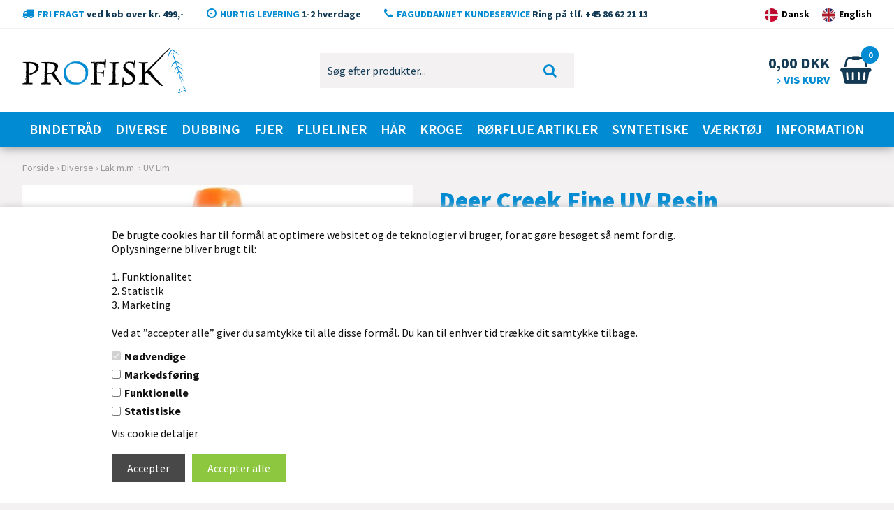

--- FILE ---
content_type: text/html; Charset=UTF-8
request_url: https://www.profisk.dk/shop/deer-creek-fine-20406p.html
body_size: 28030
content:
<!DOCTYPE html>
<html lang='da' class="webshop-html" xmlns:fb="http://ogp.me/ns/fb#">
<head>
<title>Deer Creek Fine UV Resin</title>
    <meta http-equiv="Content-Type" content="text/html;charset=UTF-8" />
    <meta name="generator" content="DanDomain Webshop" />
    <link rel="canonical" href="https://www.profisk.dk/shop/deer-creek-fine-20406p.html"/>
    <link rel="preload" as="image" href="/images/deer-creek-fine-uv-resin.jpg" />
    <link rel="image_src" href="https://www.profisk.dk/images/deer-creek-fine-uv-resin.jpg" />
    <meta property="og:title" content="Deer Creek Fine UV Resin"/>
    <meta property="og:url" content="https://www.profisk.dk/shop/deer-creek-fine-20406p.html"/>
    <meta property="og:image" content="https://www.profisk.dk/images/deer-creek-fine-uv-resin.jpg"/>
    <meta name="thumbnail" content="https://www.profisk.dk/images/deer-creek-fine-uv-resin.jpg" />
    <meta name="description" content="Den nye Deer Creek Fine UV Resin er den seneste generation af specialiceret U">
    <meta http-equiv="Page-Enter" content="blendTrans(Duration=0)">
    <meta http-equiv="Page-Exit" content="blendTrans(Duration=0)">
    <link href="/shop/frontend/public/css/webshop.css?v=8.117.5220" rel="stylesheet" type="text/css">
    <script type="text/javascript">
        var UsesOwnDoctype = true
        var LanguageID = '26';
        var ReloadBasket = '';
        var MaxBuyMsg = 'Antal må ikke være større end';
        var MinBuyMsg = 'Antal må ikke være mindre end';
        var SelectVarMsg = 'Vælg variant før køb';
        var ProductNumber = '3025-01';
        var ProductVariantMasterID = '';
        var Keyword = '';
        var SelectVarTxt = 'Vælg variant';
        var ShowBasketUrl = '/shop/showbasket.html';
        var CurrencyReturnUrl = '/shop/deer-creek-fine-20406p.html';
        var ReqVariantSelect = 'true';
        var EnablePicProtect = false;
        var PicprotectMsg = '(c) Copyright';
        var AddedToBasketMessageTriggered = false;
        var CookiePolicy = {"cookiesRequireConsent":true,"allowTrackingCookies":false,"allowStatisticsCookies":false,"allowFunctionalCookies":false};
        setInterval(function(){SilentAjaxGetRequest(location.href);},900000);
    </script>
    <script type="text/javascript" src="/shop/frontend/public/js/webshop.all.min.js?v=8.117.5220"></script>

<link rel="shortcut icon" href="/images/skins/dandodesign/media/favicon.ico" type="image/x-icon">
<script>
  	var ShippingLimit = 500;
	var ShippingLimitActive = true;
	var Currency = 'DKK';
</script>

<meta http-equiv="X-UA-Compatible" content="IE=edge">
<meta name="viewport" content="initial-scale=1.0, maximum-scale=1.0, user-scalable=0">
<script type="text/javascript" src="/images/skins/dandodesign/js/scripts.min.js?1"></script>
<link href="/images/skins/dandodesign/css/styles.min.css?1" rel="stylesheet" type="text/css">
<link href="/images/skins/dandodesign/css/dandodesign.dbsearch.css?v=1" rel="stylesheet" type="text/css">
<script src="/images/skins/dandodesign/js/dandodesign.dbsearch.js?v=1" charset="ISO-8859-1"></script>
<link rel="stylesheet" href="https://maxcdn.bootstrapcdn.com/font-awesome/4.7.0/css/font-awesome.min.css">
<link href="https://fonts.googleapis.com/css?family=Source+Sans+Pro:400,600,700,900&display=swap" rel="stylesheet">

</head>


<body class="webshop-productinfo webshop-body">
<style type="text/css">   #CookiePolicy {       background-color: #ffffff;       color: #111111;       left: 0;       width: 100%;       text-align: center;       z-index: 999;   }       #CookiePolicy h1, #CookiePolicy h2, #CookiePolicy h3, #CookiePolicy h4, #CookiePolicy h5  {       color: #111111;   }   #CookiePolicy label  {       color: #111111;   }       #CookiePolicy .Close {       display: block;       text-decoration: none;       font-size: 14px;       height: 20px;       position: absolute;       right: 10px;       top: 0;       width: 20px;       color: #111111;   }       .CookiePolicyCenterText {      margin: 30px auto;      text-align: left;      max-width: 100%;      position: relative;      width: 980px;   }       .CookiePolicyText {      padding-left:10px;   }</style>    <!--googleoff: all-->
<div id="CookiePolicy" class="fixed-bottom"><div class="CookiePolicyCenterText"><div class="CookiePolicyText"><img alt="" height="0" src="https://pxl.host/khxc4zieflpsq0xt87.png" width="0" />De brugte cookies har til formål at optimere websitet og de teknologier vi bruger, for at gøre besøget så nemt for dig.<br />
Oplysningerne bliver brugt til:<br />
<br />
1. Funktionalitet<br />
2. Statistik<br />
3. Marketing<br />
<br />
Ved at ”accepter alle” giver du samtykke til alle disse formål. Du kan til enhver tid trække dit samtykke tilbage.<div class="cookie-policy-consents-container"><div class="cookie-policy-consents-area area-system-cookies"><input type="checkbox" checked disabled/><label>Nødvendige</label></div><div class="cookie-policy-consents-area area-tracking-cookies"><input type="checkbox" id="cookie-policy-consent-tracking" onclick="toggleConsentForCookieType(this)"/><label for="cookie-policy-consent-tracking">Markedsføring</label></div><div class="cookie-policy-consents-area area-functional-cookies"><input type="checkbox" id="cookie-policy-consent-functional" onclick="toggleConsentForCookieType(this)"/><label for="cookie-policy-consent-functional">Funktionelle</label></div><div class="cookie-policy-consents-area area-statistics-cookies"><input type="checkbox" id="cookie-policy-consent-statistics" onclick="toggleConsentForCookieType(this)"/><label for="cookie-policy-consent-statistics">Statistiske</label></div></div><div class="cookie-policy-details-link-container"><a href="#" onclick="toggleCookiePolicyDetails()">Vis cookie detaljer</a></div><div class="cookie-policy-details-container"><div class="rtable rtable--4cols"><div style="order:1;" class="rtable-cell rtable-header-cell">Cookie</div><div style="order:2;" class="rtable-cell cookie-policy-details-globally-mapped cookie-policy-details-thirdparty cookie-policy-details-column-name">_GRECAPTCHA</div><div style="order:3;" class="rtable-cell cookie-policy-details-globally-mapped cookie-policy-details-column-name">ASPSESSIONID*</div><div style="order:4;" class="rtable-cell cookie-policy-details-globally-mapped cookie-policy-details-column-name">basketIdentifier</div><div style="order:5;" class="rtable-cell cookie-policy-details-globally-mapped cookie-policy-details-column-name">DanDomainWebShop5Favorites</div><div style="order:6;" class="rtable-cell cookie-policy-details-globally-mapped cookie-policy-details-column-name">DDCookiePolicy</div><div style="order:7;" class="rtable-cell cookie-policy-details-globally-mapped cookie-policy-details-column-name">DDCookiePolicy-consent-functional</div><div style="order:8;" class="rtable-cell cookie-policy-details-globally-mapped cookie-policy-details-column-name">DDCookiePolicy-consent-statistics</div><div style="order:9;" class="rtable-cell cookie-policy-details-globally-mapped cookie-policy-details-column-name">DDCookiePolicy-consent-tracking</div><div style="order:10;" class="rtable-cell cookie-policy-details-globally-mapped cookie-policy-details-column-name">DDCookiePolicyDialog</div><div style="order:11;" class="rtable-cell cookie-policy-details-globally-mapped cookie-policy-details-column-name cookie-policy-details-exists-on-client">SharedSessionId</div><div style="order:12;" class="rtable-cell cookie-policy-details-globally-mapped cookie-policy-details-column-name">shop6TipBotFilterRandomStringValue</div><div style="order:13;" class="rtable-cell cookie-policy-details-globally-mapped cookie-policy-details-column-name">shopReviewRandomStringValue</div><div style="order:14;" class="rtable-cell cookie-policy-details-globally-mapped cookie-policy-details-column-name">shopShowBasketSendMailRandomStringValue</div><div style="order:15;" class="rtable-cell cookie-policy-details-globally-mapped cookie-policy-details-thirdparty cookie-policy-details-column-name">_ga*</div><div style="order:16;" class="rtable-cell cookie-policy-details-globally-mapped cookie-policy-details-thirdparty cookie-policy-details-column-name">_gat_gtag_UA(Viabill)</div><div style="order:17;" class="rtable-cell cookie-policy-details-globally-mapped cookie-policy-details-thirdparty cookie-policy-details-column-name">GPS</div><div style="order:18;" class="rtable-cell cookie-policy-details-globally-mapped cookie-policy-details-thirdparty cookie-policy-details-column-name">VISITOR_INFO1_LIVE</div><div style="order:19;" class="rtable-cell cookie-policy-details-globally-mapped cookie-policy-details-thirdparty cookie-policy-details-column-name">YSC</div><div style="order:1;" class="rtable-cell rtable-header-cell">Kategori</div><div style="order:2;" class="rtable-cell cookie-policy-details-globally-mapped cookie-policy-details-thirdparty cookie-policy-details-column-category">Nødvendige</div><div style="order:3;" class="rtable-cell cookie-policy-details-globally-mapped cookie-policy-details-column-category">Nødvendige</div><div style="order:4;" class="rtable-cell cookie-policy-details-globally-mapped cookie-policy-details-column-category">Nødvendige</div><div style="order:5;" class="rtable-cell cookie-policy-details-globally-mapped cookie-policy-details-column-category">Nødvendige</div><div style="order:6;" class="rtable-cell cookie-policy-details-globally-mapped cookie-policy-details-column-category">Nødvendige</div><div style="order:7;" class="rtable-cell cookie-policy-details-globally-mapped cookie-policy-details-column-category">Nødvendige</div><div style="order:8;" class="rtable-cell cookie-policy-details-globally-mapped cookie-policy-details-column-category">Nødvendige</div><div style="order:9;" class="rtable-cell cookie-policy-details-globally-mapped cookie-policy-details-column-category">Nødvendige</div><div style="order:10;" class="rtable-cell cookie-policy-details-globally-mapped cookie-policy-details-column-category">Nødvendige</div><div style="order:11;" class="rtable-cell cookie-policy-details-globally-mapped cookie-policy-details-column-category cookie-policy-details-exists-on-client">Nødvendige</div><div style="order:12;" class="rtable-cell cookie-policy-details-globally-mapped cookie-policy-details-column-category">Nødvendige</div><div style="order:13;" class="rtable-cell cookie-policy-details-globally-mapped cookie-policy-details-column-category">Nødvendige</div><div style="order:14;" class="rtable-cell cookie-policy-details-globally-mapped cookie-policy-details-column-category">Nødvendige</div><div style="order:15;" class="rtable-cell cookie-policy-details-globally-mapped cookie-policy-details-thirdparty cookie-policy-details-column-category">Markedsføring</div><div style="order:16;" class="rtable-cell cookie-policy-details-globally-mapped cookie-policy-details-thirdparty cookie-policy-details-column-category">Markedsføring</div><div style="order:17;" class="rtable-cell cookie-policy-details-globally-mapped cookie-policy-details-thirdparty cookie-policy-details-column-category">Markedsføring</div><div style="order:18;" class="rtable-cell cookie-policy-details-globally-mapped cookie-policy-details-thirdparty cookie-policy-details-column-category">Markedsføring</div><div style="order:19;" class="rtable-cell cookie-policy-details-globally-mapped cookie-policy-details-thirdparty cookie-policy-details-column-category">Markedsføring</div><div style="order:1;" class="rtable-cell rtable-header-cell">Beskrivelse</div><div style="order:2;" class="rtable-cell cookie-policy-details-globally-mapped cookie-policy-details-thirdparty cookie-policy-details-column-description">Bruges til Google ReCaptcha<div class="cookie-policy-third-party-details-container">Google LLC</div></div><div style="order:3;" class="rtable-cell cookie-policy-details-globally-mapped cookie-policy-details-column-description">Bruges til at gemme session data</div><div style="order:4;" class="rtable-cell cookie-policy-details-globally-mapped cookie-policy-details-column-description">Bruges til at gemme kurv</div><div style="order:5;" class="rtable-cell cookie-policy-details-globally-mapped cookie-policy-details-column-description">Bruges af funktionen favorit produkter</div><div style="order:6;" class="rtable-cell cookie-policy-details-globally-mapped cookie-policy-details-column-description">Bruges til at gemme cookie samtykke</div><div style="order:7;" class="rtable-cell cookie-policy-details-globally-mapped cookie-policy-details-column-description">Bruges til at gemme cookie samtykke</div><div style="order:8;" class="rtable-cell cookie-policy-details-globally-mapped cookie-policy-details-column-description">Bruges til at gemme cookie samtykke</div><div style="order:9;" class="rtable-cell cookie-policy-details-globally-mapped cookie-policy-details-column-description">Bruges til at gemme cookie samtykke</div><div style="order:10;" class="rtable-cell cookie-policy-details-globally-mapped cookie-policy-details-column-description">Bruges til at gemme cookie samtykke</div><div style="order:11;" class="rtable-cell cookie-policy-details-globally-mapped cookie-policy-details-column-description cookie-policy-details-exists-on-client">Bruges til at gemme session data</div><div style="order:12;" class="rtable-cell cookie-policy-details-globally-mapped cookie-policy-details-column-description">Bruges af funktionen tip en ven</div><div style="order:13;" class="rtable-cell cookie-policy-details-globally-mapped cookie-policy-details-column-description">Bruges af funktionen produkt anmeldelser</div><div style="order:14;" class="rtable-cell cookie-policy-details-globally-mapped cookie-policy-details-column-description">Bruges til send kurven til en ven funktionen</div><div style="order:15;" class="rtable-cell cookie-policy-details-globally-mapped cookie-policy-details-thirdparty cookie-policy-details-column-description">Google analytics bruges til at indsamle statistik om den besøgende<div class="cookie-policy-third-party-details-container">Google LLC</div></div><div style="order:16;" class="rtable-cell cookie-policy-details-globally-mapped cookie-policy-details-thirdparty cookie-policy-details-column-description">Bruges af Google til at tilpasse visning af annoncer<div class="cookie-policy-third-party-details-container">Google LLC</div></div><div style="order:17;" class="rtable-cell cookie-policy-details-globally-mapped cookie-policy-details-thirdparty cookie-policy-details-column-description">Bruges af Youtube til afspilning af video<div class="cookie-policy-third-party-details-container">youtube.com </div></div><div style="order:18;" class="rtable-cell cookie-policy-details-globally-mapped cookie-policy-details-thirdparty cookie-policy-details-column-description">Bruges af Youtube til afspilning af video<div class="cookie-policy-third-party-details-container">youtube.com</div></div><div style="order:19;" class="rtable-cell cookie-policy-details-globally-mapped cookie-policy-details-thirdparty cookie-policy-details-column-description">Bruges af Youtube til afspilning af video<div class="cookie-policy-third-party-details-container">youtube.com</div></div><div style="order:1;" class="rtable-cell rtable-header-cell">Udløb</div><div style="order:2;" class="rtable-cell cookie-policy-details-globally-mapped cookie-policy-details-thirdparty cookie-policy-details-column-expire">182 dage</div><div style="order:3;" class="rtable-cell cookie-policy-details-globally-mapped cookie-policy-details-column-expire">session</div><div style="order:4;" class="rtable-cell cookie-policy-details-globally-mapped cookie-policy-details-column-expire">30 dage</div><div style="order:5;" class="rtable-cell cookie-policy-details-globally-mapped cookie-policy-details-column-expire">365 dage</div><div style="order:6;" class="rtable-cell cookie-policy-details-globally-mapped cookie-policy-details-column-expire">365 dage</div><div style="order:7;" class="rtable-cell cookie-policy-details-globally-mapped cookie-policy-details-column-expire">365 dage</div><div style="order:8;" class="rtable-cell cookie-policy-details-globally-mapped cookie-policy-details-column-expire">365 dage</div><div style="order:9;" class="rtable-cell cookie-policy-details-globally-mapped cookie-policy-details-column-expire">365 dage</div><div style="order:10;" class="rtable-cell cookie-policy-details-globally-mapped cookie-policy-details-column-expire">365 dage</div><div style="order:11;" class="rtable-cell cookie-policy-details-globally-mapped cookie-policy-details-column-expire cookie-policy-details-exists-on-client">365 dage</div><div style="order:12;" class="rtable-cell cookie-policy-details-globally-mapped cookie-policy-details-column-expire">session</div><div style="order:13;" class="rtable-cell cookie-policy-details-globally-mapped cookie-policy-details-column-expire">session</div><div style="order:14;" class="rtable-cell cookie-policy-details-globally-mapped cookie-policy-details-column-expire">session</div><div style="order:15;" class="rtable-cell cookie-policy-details-globally-mapped cookie-policy-details-thirdparty cookie-policy-details-column-expire">730 dage</div><div style="order:16;" class="rtable-cell cookie-policy-details-globally-mapped cookie-policy-details-thirdparty cookie-policy-details-column-expire">1 dage</div><div style="order:17;" class="rtable-cell cookie-policy-details-globally-mapped cookie-policy-details-thirdparty cookie-policy-details-column-expire">1 dage</div><div style="order:18;" class="rtable-cell cookie-policy-details-globally-mapped cookie-policy-details-thirdparty cookie-policy-details-column-expire">180 dage</div><div style="order:19;" class="rtable-cell cookie-policy-details-globally-mapped cookie-policy-details-thirdparty cookie-policy-details-column-expire">session</div></div></div><div class="cookie-policy-accept-buttons-container"><input id="cookie-policy-accept-button" data-accept-text-original="Accepter" data-accept-text-modified="" class="cookie-policy-accept cookie-policy-button" type="button" value="Accepter" onclick="cookiePolicyAccept('a793cc0eda61f48ee032844ee05c2d4806704944')"/><input class="cookie-policy-accept-all cookie-policy-button" type="button" value="Accepter alle" onclick="cookiePolicyAcceptAll('a793cc0eda61f48ee032844ee05c2d4806704944')"/></div></div></div></div>
<!--googleon: all-->
<div class="wrapper">
  <section class="topline">
      <ul>
          <li><i class="fa fa-truck" aria-hidden="true"></i><span>Fri fragt</span> ved køb over kr. 499,-</li>
          <li><i class="fa fa-clock-o" aria-hidden="true"></i><span>Hurtig levering</span> 1-2 hverdage</li>
          <li><i class="fa fa-phone" aria-hidden="true"></i><span>Faguddannet Kundeservice</span> Ring på tlf. +45 86 62 21 13</li>
          <li>
            <a href="https://profisk.dk"><img src="/images/skins/dandodesign/media/DK-flag.png" /><span class="hidden-xs">Dansk</span></a>
            <a href="https://profisk.com"><img src="/images/skins/dandodesign/media/EN-flag.png" /><span class="hidden-xs">English</span></a>
          </li>
      </ul>
  </section>
 <header><section><a href="/"><img border="0" class="WebShopSkinLogo" src="/images/skins/dandodesign/media/logo.png"></a><form ID="Search_Form" method="POST" action="/shop/search-1.html" style="margin:0;"><input type="hidden" name="InitSearch" value="1"><span class="SearchTitle_SearchPage">Søg efter produkter...</span><br><input type="text" name="Keyword" maxlength="50" size="12" class="SearchField_SearchPage" value=""><span class="nbsp">&nbsp;</span><input type="submit" value="Søg" name="Search" class="SubmitButton_SearchPage"><br></form><div id="basket">
<div id="basket-products"><span id="totalproducts">0</span></div>
<div id="basket-price"><b><span id="totalprice">0,00</span> DKK</b><span>Vis kurv</span><i aria-hidden="true" class="fa fa-shopping-basket"></i></div>
<div class="basketdropdown"></div><span class="hidden" id="totalshipping"></span></div>
<div id="resbasket"><i aria-hidden="true" class="fa fa-shopping-basket"></i><span>0</span></div>
<div id="resmenu"><i aria-hidden="true" class="fa fa-bars"></i></div>
</section></header>
  <nav><div id="ProductmenuContainer_DIV" class="ProductmenuContainer_DIV"><span class="Heading_Productmenu Heading_ProductMenu">Produkter<br></span><style type="text/css">.ProductMenu_MenuItemBold{font-weight:bold;}</style><ul id="ProductMenu_List"><li class="RootCategory_Productmenu has-dropdown"><a href="/shop/bindetraad-1200s1.html" class="CategoryLink0_Productmenu Deactiv_Productmenu Deactiv_ProductMenu" title="Bindetråd"><span class="ProductMenu_MenuItemBold">Bindetråd</span></a><ul class="dropdown"><li class="SubCategory1_Productmenu"><a href="/shop/benecchi-10-0-1201c1.html" class="CategoryLink1_Productmenu Deactiv_Productmenu Deactiv_ProductMenu" title="Benecchi 10/0">Benecchi 10/0</a></li><li class="SubCategory1_Productmenu"><a href="/shop/benecchi-12-0-1202c1.html" class="CategoryLink1_Productmenu Deactiv_Productmenu Deactiv_ProductMenu" title="Benecchi 12/0">Benecchi 12/0</a></li><li class="SubCategory1_Productmenu"><a href="/shop/spiderweb-16-0-1203c1.html" class="CategoryLink1_Productmenu Deactiv_Productmenu Deactiv_ProductMenu" title="Spiderweb 16/0">Spiderweb 16/0</a></li><li class="SubCategory1_Productmenu"><a href="/shop/tying-thread-1209c1.html" class="CategoryLink1_Productmenu Deactiv_Productmenu Deactiv_ProductMenu" title="Tying thread">Tying thread</a></li><li class="SubCategory1_Productmenu"><a href="/shop/ultra-gsp-thread-1204c1.html" class="CategoryLink1_Productmenu Deactiv_Productmenu Deactiv_ProductMenu" title="Ultra GSP Thread">Ultra GSP Thread</a></li><li class="SubCategory1_Productmenu"><a href="/shop/uni-thread-6-0-1205c1.html" class="CategoryLink1_Productmenu Deactiv_Productmenu Deactiv_ProductMenu" title="Uni-Thread 6/0">Uni-Thread 6/0</a></li><li class="SubCategory1_Productmenu"><a href="/shop/uni-thread-8-0-1206c1.html" class="CategoryLink1_Productmenu Deactiv_Productmenu Deactiv_ProductMenu" title="Uni-Thread 8/0">Uni-Thread 8/0</a></li><li class="SubCategory1_Productmenu"><a href="/shop/utc-monofil-clear-1207c1.html" class="CategoryLink1_Productmenu Deactiv_Productmenu Deactiv_ProductMenu" title="UTC Monofil Clear Thread">UTC Monofil Clear Thread</a></li><li class="SubCategory1_Productmenu"><a href="/shop/utc-thread-140d-1208c1.html" class="CategoryLink1_Productmenu Deactiv_Productmenu Deactiv_ProductMenu" title="UTC Thread 140D">UTC Thread 140D</a></li><li class="SubCategory1_Productmenu"><a href="/shop/veevus-bindetraad-14-1210c1.html" class="CategoryLink1_Productmenu Deactiv_Productmenu Deactiv_ProductMenu" title="Veevus Bindetråd 14/0">Veevus Bindetråd 14/0</a></li><li class="SubCategory1_Productmenu"><a href="/shop/veevus-g-p-1211c1.html" class="CategoryLink1_Productmenu Deactiv_Productmenu Deactiv_ProductMenu" title="Veevus G.P.S.">Veevus G.P.S.</a></li><li class="SubCategory1_Productmenu"><a href="/shop/veevus-mono-thread-1212c1.html" class="CategoryLink1_Productmenu Deactiv_Productmenu Deactiv_ProductMenu" title="Veevus Mono Thread">Veevus Mono Thread</a></li><li class="SubCategory1_Productmenu has-dropdown"><a href="/shop/semperfli-bindetraad-1897s1.html" class="CategoryLink1_Productmenu Deactiv_Productmenu Deactiv_ProductMenu" title="Semperfli Bindetråd"><span class="ProductMenu_MenuItemBold">Semperfli Bindetråd</span></a><ul class="dropdown"><li class="SubCategory2_Productmenu"><a href="/shop/semperfli-nano-silk-1925c1.html" class="CategoryLink2_Productmenu Deactiv_Productmenu Deactiv_ProductMenu" title="Semperfli Nano Silk 20D">Semperfli Nano Silk 20D</a></li><li class="SubCategory2_Productmenu"><a href="/shop/semperfli-nano-silk-1926c1.html" class="CategoryLink2_Productmenu Deactiv_Productmenu Deactiv_ProductMenu" title="Semperfli Nano Silk 30D">Semperfli Nano Silk 30D</a></li><li class="SubCategory2_Productmenu"><a href="/shop/semperfli-nano-silk-1927c1.html" class="CategoryLink2_Productmenu Deactiv_Productmenu Deactiv_ProductMenu" title="Semperfli Nano Silk 50D">Semperfli Nano Silk 50D</a></li><li class="SubCategory2_Productmenu"><a href="/shop/semperfli-waxed-thread-1931c1.html" class="CategoryLink2_Productmenu Deactiv_Productmenu Deactiv_ProductMenu" title="Semperfli Waxed Thread 12/0">Semperfli Waxed Thread 12/0</a></li><li class="SubCategory2_Productmenu"><a href="/shop/semperfli-waxed-thread-1923c1.html" class="CategoryLink2_Productmenu Deactiv_Productmenu Deactiv_ProductMenu" title="Semperfli Waxed Thread 6/0">Semperfli Waxed Thread 6/0</a></li><li class="SubCategory2_Productmenu"><a href="/shop/semperfli-waxed-thread-1924c1.html" class="CategoryLink2_Productmenu Deactiv_Productmenu Deactiv_ProductMenu" title="Semperfli Waxed Thread 8/0">Semperfli Waxed Thread 8/0</a></li></ul></li></ul></li><li class="RootCategory_Productmenu has-dropdown"><a href="/shop/diverse-1563s1.html" class="CategoryLink0_Productmenu Deactiv_Productmenu Deactiv_ProductMenu" title="Diverse"><span class="ProductMenu_MenuItemBold">Diverse</span></a><ul class="dropdown"><li class="SubCategory1_Productmenu"><a href="/shop/boeger-1595c1.html" class="CategoryLink1_Productmenu Deactiv_Productmenu Deactiv_ProductMenu" title="Bøger">Bøger</a></li><li class="SubCategory1_Productmenu has-dropdown"><a href="/shop/cyclops-coneheads-oejne-1671s1.html" class="CategoryLink1_Productmenu Deactiv_Productmenu Deactiv_ProductMenu" title="Cyclops, coneheads & øjne"><span class="ProductMenu_MenuItemBold">Cyclops, coneheads & øjne</span></a><ul class="dropdown"><li class="SubCategory2_Productmenu"><a href="/shop/brass-monster-cone-1672c1.html" class="CategoryLink2_Productmenu Deactiv_Productmenu Deactiv_ProductMenu" title="Brass Monster Cone">Brass Monster Cone</a></li><li class="SubCategory2_Productmenu"><a href="/shop/conehead-1684c1.html" class="CategoryLink2_Productmenu Deactiv_Productmenu Deactiv_ProductMenu" title="Conehead">Conehead</a></li><li class="SubCategory2_Productmenu"><a href="/shop/conehead-1673c1.html" class="CategoryLink2_Productmenu Deactiv_Productmenu Deactiv_ProductMenu" title="Conehead">Conehead</a></li><li class="SubCategory2_Productmenu"><a href="/shop/cyclops-eyes-goldheads-1674c1.html" class="CategoryLink2_Productmenu Deactiv_Productmenu Deactiv_ProductMenu" title="Cyclops Eyes/Goldheads">Cyclops Eyes/Goldheads</a></li><li class="SubCategory2_Productmenu"><a href="/shop/deer-creek-glo-1885c1.html" class="CategoryLink2_Productmenu Deactiv_Productmenu Deactiv_ProductMenu" title="Deer Creek Glo Zombie Eyes.">Deer Creek Glo Zombie Eyes.</a></li><li class="SubCategory2_Productmenu"><a href="/shop/dragon-eyes-1877c1.html" class="CategoryLink2_Productmenu Deactiv_Productmenu Deactiv_ProductMenu" title="Dragon Eyes">Dragon Eyes</a></li><li class="SubCategory2_Productmenu"><a href="/shop/easy-shrimp-eyes-1875c1.html" class="CategoryLink2_Productmenu Deactiv_Productmenu Deactiv_ProductMenu" title="Easy Shrimp Eyes & Legs">Easy Shrimp Eyes & Legs</a></li><li class="SubCategory2_Productmenu"><a href="/shop/fish-mask-1675c1.html" class="CategoryLink2_Productmenu Deactiv_Productmenu Deactiv_ProductMenu" title="Fish Mask">Fish Mask</a></li><li class="SubCategory2_Productmenu"><a href="/shop/flat-eyes-1676c1.html" class="CategoryLink2_Productmenu Deactiv_Productmenu Deactiv_ProductMenu" title="Flat Eyes">Flat Eyes</a></li><li class="SubCategory2_Productmenu"><a href="/shop/futurefly-brass-beads-1883c1.html" class="CategoryLink2_Productmenu Deactiv_Productmenu Deactiv_ProductMenu" title="FutureFly Brass Beads">FutureFly Brass Beads</a></li><li class="SubCategory2_Productmenu"><a href="/shop/futurefly-tungsten-bead-1882c1.html" class="CategoryLink2_Productmenu Deactiv_Productmenu Deactiv_ProductMenu" title="Futurefly Tungsten Bead">Futurefly Tungsten Bead</a></li><li class="SubCategory2_Productmenu"><a href="/shop/kuglekaedeoejne-1677c1.html" class="CategoryLink2_Productmenu Deactiv_Productmenu Deactiv_ProductMenu" title="Kuglekædeøjne">Kuglekædeøjne</a></li><li class="SubCategory2_Productmenu"><a href="/shop/living-eyes-1678c1.html" class="CategoryLink2_Productmenu Deactiv_Productmenu Deactiv_ProductMenu" title="Living Eyes">Living Eyes</a></li><li class="SubCategory2_Productmenu"><a href="/shop/mirage-eyes-1679c1.html" class="CategoryLink2_Productmenu Deactiv_Productmenu Deactiv_ProductMenu" title="Mirage Eyes">Mirage Eyes</a></li><li class="SubCategory2_Productmenu"><a href="/shop/mono-nymph-eyes-1680c1.html" class="CategoryLink2_Productmenu Deactiv_Productmenu Deactiv_ProductMenu" title="Mono Nymph Eyes">Mono Nymph Eyes</a></li><li class="SubCategory2_Productmenu"><a href="/shop/pro-3d-eyes-1681c1.html" class="CategoryLink2_Productmenu Deactiv_Productmenu Deactiv_ProductMenu" title="Pro 3D Eyes">Pro 3D Eyes</a></li><li class="SubCategory2_Productmenu"><a href="/shop/pro-cone-1682c1.html" class="CategoryLink2_Productmenu Deactiv_Productmenu Deactiv_ProductMenu" title="Pro Cone">Pro Cone</a></li><li class="SubCategory2_Productmenu"><a href="/shop/pro-flexi-eyes-1887c1.html" class="CategoryLink2_Productmenu Deactiv_Productmenu Deactiv_ProductMenu" title="Pro Flexi Eyes ">Pro Flexi Eyes </a></li><li class="SubCategory2_Productmenu"><a href="/shop/pro-junglecock-1685c1.html" class="CategoryLink2_Productmenu Deactiv_Productmenu Deactiv_ProductMenu" title="Pro Junglecock">Pro Junglecock</a></li><li class="SubCategory2_Productmenu"><a href="/shop/pro-softhead-1686c1.html" class="CategoryLink2_Productmenu Deactiv_Productmenu Deactiv_ProductMenu" title="Pro SoftHead.">Pro SoftHead.</a></li><li class="SubCategory2_Productmenu"><a href="/shop/pupil-eyes-1687c1.html" class="CategoryLink2_Productmenu Deactiv_Productmenu Deactiv_ProductMenu" title="Pupil Eyes">Pupil Eyes</a></li><li class="SubCategory2_Productmenu"><a href="/shop/real-eyes-1688c1.html" class="CategoryLink2_Productmenu Deactiv_Productmenu Deactiv_ProductMenu" title="Real Eyes">Real Eyes</a></li><li class="SubCategory2_Productmenu"><a href="/shop/shrimp-eyes-1689c1.html" class="CategoryLink2_Productmenu Deactiv_Productmenu Deactiv_ProductMenu" title="Shrimp Eyes">Shrimp Eyes</a></li><li class="SubCategory2_Productmenu"><a href="/shop/soft-molded-3d-1690c1.html" class="CategoryLink2_Productmenu Deactiv_Productmenu Deactiv_ProductMenu" title="Soft Molded 3D eyes">Soft Molded 3D eyes</a></li><li class="SubCategory2_Productmenu"><a href="/shop/softcones-1691c1.html" class="CategoryLink2_Productmenu Deactiv_Productmenu Deactiv_ProductMenu" title="Softcones">Softcones</a></li><li class="SubCategory2_Productmenu"><a href="/shop/tungsten-cyclops-1692c1.html" class="CategoryLink2_Productmenu Deactiv_Productmenu Deactiv_ProductMenu" title="Tungsten Cyclops">Tungsten Cyclops</a></li><li class="SubCategory2_Productmenu"><a href="/shop/twin-eyes-1693c1.html" class="CategoryLink2_Productmenu Deactiv_Productmenu Deactiv_ProductMenu" title="Twin Eyes">Twin Eyes</a></li><li class="SubCategory2_Productmenu"><a href="/shop/brass-beads-1939c1.html" class="CategoryLink2_Productmenu Deactiv_Productmenu Deactiv_ProductMenu" title="Brass Beads">Brass Beads</a></li></ul></li><li class="SubCategory1_Productmenu"><a href="/shop/film-1658c1.html" class="CategoryLink1_Productmenu Deactiv_Productmenu Deactiv_ProductMenu" title="Film">Film</a></li><li class="SubCategory1_Productmenu"><a href="/shop/fluehjul-1598c1.html" class="CategoryLink1_Productmenu Deactiv_Productmenu Deactiv_ProductMenu" title="Fluehjul">Fluehjul</a></li><li class="SubCategory1_Productmenu"><a href="/shop/fluer-1659c1.html" class="CategoryLink1_Productmenu Deactiv_Productmenu Deactiv_ProductMenu" title="Fluer">Fluer</a></li><li class="SubCategory1_Productmenu has-dropdown"><a href="/shop/lak-m-m-1694s1.html" class="CategoryLink1_Productmenu Deactiv_Productmenu Deactiv_ProductMenu" title="Lak m.m."><span class="ProductMenu_MenuItemBold">Lak m.m.</span></a><ul class="dropdown"><li class="SubCategory2_Productmenu"><a href="/shop/epoxy-1695c1.html" class="CategoryLink2_Productmenu Deactiv_Productmenu Deactiv_ProductMenu" title="Epoxy">Epoxy</a></li><li class="SubCategory2_Productmenu"><a href="/shop/fly-tite-1696c1.html" class="CategoryLink2_Productmenu Deactiv_Productmenu Deactiv_ProductMenu" title="Fly Tite">Fly Tite</a></li><li class="SubCategory2_Productmenu"><a href="/shop/superlim-1697c1.html" class="CategoryLink2_Productmenu Deactiv_Productmenu Deactiv_ProductMenu" title="Superlim">Superlim</a></li><li class="SubCategory2_Productmenu active"><a name="ActiveCategory_A" ID="ActiveCategory_A"></a><a href="/shop/uv-lim-1698c1.html" class="CategoryLink2_Productmenu Activ_Productmenu Activ_ProductMenu" title="UV Lim">UV Lim</a></li><li class="SubCategory2_Productmenu"><a href="/shop/varnish-1699c1.html" class="CategoryLink2_Productmenu Deactiv_Productmenu Deactiv_ProductMenu" title="Varnish">Varnish</a></li><li class="SubCategory2_Productmenu"><a href="/shop/wax-1700c1.html" class="CategoryLink2_Productmenu Deactiv_Productmenu Deactiv_ProductMenu" title="Wax">Wax</a></li></ul></li><li class="SubCategory1_Productmenu has-dropdown"><a href="/shop/poppers-foam-1701s1.html" class="CategoryLink1_Productmenu Deactiv_Productmenu Deactiv_ProductMenu" title="Poppers & Foam"><span class="ProductMenu_MenuItemBold">Poppers & Foam</span></a><ul class="dropdown"><li class="SubCategory2_Productmenu"><a href="/shop/booby-eyes-1702c1.html" class="CategoryLink2_Productmenu Deactiv_Productmenu Deactiv_ProductMenu" title="Booby Eyes">Booby Eyes</a></li><li class="SubCategory2_Productmenu"><a href="/shop/cam-sigler-popping-1703c1.html" class="CategoryLink2_Productmenu Deactiv_Productmenu Deactiv_ProductMenu" title="Cam Sigler Popping Heads">Cam Sigler Popping Heads</a></li><li class="SubCategory2_Productmenu"><a href="/shop/dc-dodger-heads-1704c1.html" class="CategoryLink2_Productmenu Deactiv_Productmenu Deactiv_ProductMenu" title="DC Dodger Heads XL">DC Dodger Heads XL</a></li><li class="SubCategory2_Productmenu"><a href="/shop/double-barrel-poppers-1876c1.html" class="CategoryLink2_Productmenu Deactiv_Productmenu Deactiv_ProductMenu" title="Double Barrel Poppers.">Double Barrel Poppers.</a></li><li class="SubCategory2_Productmenu"><a href="/shop/fly-foam-1705c1.html" class="CategoryLink2_Productmenu Deactiv_Productmenu Deactiv_ProductMenu" title="Fly Foam">Fly Foam</a></li><li class="SubCategory2_Productmenu"><a href="/shop/foam-cylinders-1706c1.html" class="CategoryLink2_Productmenu Deactiv_Productmenu Deactiv_ProductMenu" title="Foam Cylinders">Foam Cylinders</a></li><li class="SubCategory2_Productmenu"><a href="/shop/foam-poppers-1707c1.html" class="CategoryLink2_Productmenu Deactiv_Productmenu Deactiv_ProductMenu" title="Foam Poppers">Foam Poppers</a></li><li class="SubCategory2_Productmenu"><a href="/shop/frog-poppers-1708c1.html" class="CategoryLink2_Productmenu Deactiv_Productmenu Deactiv_ProductMenu" title="Frog Poppers">Frog Poppers</a></li><li class="SubCategory2_Productmenu"><a href="/shop/hi-viz-ant-bodies-1709c1.html" class="CategoryLink2_Productmenu Deactiv_Productmenu Deactiv_ProductMenu" title="Hi-Viz Ant Bodies">Hi-Viz Ant Bodies</a></li><li class="SubCategory2_Productmenu"><a href="/shop/mini-me-poppers-1710c1.html" class="CategoryLink2_Productmenu Deactiv_Productmenu Deactiv_ProductMenu" title="Mini-me poppers">Mini-me poppers</a></li><li class="SubCategory2_Productmenu"><a href="/shop/mouse-poppers-1711c1.html" class="CategoryLink2_Productmenu Deactiv_Productmenu Deactiv_ProductMenu" title="Mouse Poppers">Mouse Poppers</a></li><li class="SubCategory2_Productmenu"><a href="/shop/pencil-poppers-1712c1.html" class="CategoryLink2_Productmenu Deactiv_Productmenu Deactiv_ProductMenu" title="Pencil Poppers">Pencil Poppers</a></li><li class="SubCategory2_Productmenu"><a href="/shop/perfect-popper-1713c1.html" class="CategoryLink2_Productmenu Deactiv_Productmenu Deactiv_ProductMenu" title="Perfect Popper">Perfect Popper</a></li><li class="SubCategory2_Productmenu"><a href="/shop/saltwater-popper-1874c1.html" class="CategoryLink2_Productmenu Deactiv_Productmenu Deactiv_ProductMenu" title="Saltwater Popper">Saltwater Popper</a></li><li class="SubCategory2_Productmenu"><a href="/shop/skum-cylinder-1714c1.html" class="CategoryLink2_Productmenu Deactiv_Productmenu Deactiv_ProductMenu" title="Skum cylinder.">Skum cylinder.</a></li><li class="SubCategory2_Productmenu"><a href="/shop/skumblokke-1715c1.html" class="CategoryLink2_Productmenu Deactiv_Productmenu Deactiv_ProductMenu" title="Skumblokke">Skumblokke</a></li><li class="SubCategory2_Productmenu"><a href="/shop/tapered-popper-1716c1.html" class="CategoryLink2_Productmenu Deactiv_Productmenu Deactiv_ProductMenu" title="Tapered Popper">Tapered Popper</a></li><li class="SubCategory2_Productmenu"><a href="/shop/wapsi-fly-foam-1717c1.html" class="CategoryLink2_Productmenu Deactiv_Productmenu Deactiv_ProductMenu" title="Wapsi Fly Foam">Wapsi Fly Foam</a></li></ul></li><li class="SubCategory1_Productmenu has-dropdown"><a href="/shop/tilbehoer-1733s1.html" class="CategoryLink1_Productmenu Deactiv_Productmenu Deactiv_ProductMenu" title="Tilbehør"><span class="ProductMenu_MenuItemBold">Tilbehør</span></a><ul class="dropdown"><li class="SubCategory2_Productmenu"><a href="/shop/flueaesker-1734c1.html" class="CategoryLink2_Productmenu Deactiv_Productmenu Deactiv_ProductMenu" title="Flueæsker">Flueæsker</a></li><li class="SubCategory2_Productmenu"><a href="/shop/fly-lipps-1735c1.html" class="CategoryLink2_Productmenu Deactiv_Productmenu Deactiv_ProductMenu" title="Fly Lipps">Fly Lipps</a></li><li class="SubCategory2_Productmenu"><a href="/shop/fly-rattler-1736c1.html" class="CategoryLink2_Productmenu Deactiv_Productmenu Deactiv_ProductMenu" title="Fly Rattler">Fly Rattler</a></li><li class="SubCategory2_Productmenu has-dropdown"><a href="/shop/forfangsmateriale-1878s1.html" class="CategoryLink2_Productmenu Deactiv_Productmenu Deactiv_ProductMenu" title="Forfangsmateriale "><span class="ProductMenu_MenuItemBold">Forfangsmateriale </span></a><ul class="dropdown"><li class="SubCategory3_Productmenu"><a href="/shop/fluorocarbon-1880c1.html" class="CategoryLink3_Productmenu Deactiv_Productmenu Deactiv_ProductMenu" title="Fluorocarbon ">Fluorocarbon </a></li><li class="SubCategory3_Productmenu"><a href="/shop/wire-1899c1.html" class="CategoryLink3_Productmenu Deactiv_Productmenu Deactiv_ProductMenu" title="Wire">Wire</a></li></ul></li><li class="SubCategory2_Productmenu"><a href="/shop/leader-clipper-1737c1.html" class="CategoryLink2_Productmenu Deactiv_Productmenu Deactiv_ProductMenu" title="Leader clipper">Leader clipper</a></li><li class="SubCategory2_Productmenu"><a href="/shop/linekurv-1886c1.html" class="CategoryLink2_Productmenu Deactiv_Productmenu Deactiv_ProductMenu" title="Linekurv">Linekurv</a></li><li class="SubCategory2_Productmenu"><a href="/shop/loon-kemikalier-1884c1.html" class="CategoryLink2_Productmenu Deactiv_Productmenu Deactiv_ProductMenu" title="Loon Kemikalier">Loon Kemikalier</a></li><li class="SubCategory2_Productmenu"><a href="/shop/magic-head-1738c1.html" class="CategoryLink2_Productmenu Deactiv_Productmenu Deactiv_ProductMenu" title="Magic Head">Magic Head</a></li><li class="SubCategory2_Productmenu"><a href="/shop/mustad-fastach-clip-1879c1.html" class="CategoryLink2_Productmenu Deactiv_Productmenu Deactiv_ProductMenu" title="Mustad Fastach Clip">Mustad Fastach Clip</a></li><li class="SubCategory2_Productmenu"><a href="/shop/prisma-marker-1739c1.html" class="CategoryLink2_Productmenu Deactiv_Productmenu Deactiv_ProductMenu" title="Prisma Marker">Prisma Marker</a></li><li class="SubCategory2_Productmenu"><a href="/shop/tmc-ceramic-hook-1740c1.html" class="CategoryLink2_Productmenu Deactiv_Productmenu Deactiv_ProductMenu" title="TMC Ceramic Hook Hone">TMC Ceramic Hook Hone</a></li></ul></li><li class="SubCategory1_Productmenu has-dropdown"><a href="/shop/tinsel-floss-1741s1.html" class="CategoryLink1_Productmenu Deactiv_Productmenu Deactiv_ProductMenu" title="Tinsel - Floss"><span class="ProductMenu_MenuItemBold">Tinsel - Floss</span></a><ul class="dropdown"><li class="SubCategory2_Productmenu"><a href="/shop/dual-tinsel-1742c1.html" class="CategoryLink2_Productmenu Deactiv_Productmenu Deactiv_ProductMenu" title="Dual Tinsel">Dual Tinsel</a></li><li class="SubCategory2_Productmenu"><a href="/shop/flashback-tinsel-1743c1.html" class="CategoryLink2_Productmenu Deactiv_Productmenu Deactiv_ProductMenu" title="Flashback Tinsel">Flashback Tinsel</a></li><li class="SubCategory2_Productmenu"><a href="/shop/flat-holographic-tinsel-1744c1.html" class="CategoryLink2_Productmenu Deactiv_Productmenu Deactiv_ProductMenu" title="Flat Holographic tinsel">Flat Holographic tinsel</a></li><li class="SubCategory2_Productmenu"><a href="/shop/flat-polytinsel-1745c1.html" class="CategoryLink2_Productmenu Deactiv_Productmenu Deactiv_ProductMenu" title="Flat polytinsel">Flat polytinsel</a></li><li class="SubCategory2_Productmenu"><a href="/shop/flatbraid-2-mm-1746c1.html" class="CategoryLink2_Productmenu Deactiv_Productmenu Deactiv_ProductMenu" title="Flatbraid 2 mm">Flatbraid 2 mm</a></li><li class="SubCategory2_Productmenu"><a href="/shop/flatbraid-5mm-1747c1.html" class="CategoryLink2_Productmenu Deactiv_Productmenu Deactiv_ProductMenu" title="Flatbraid 5mm">Flatbraid 5mm</a></li><li class="SubCategory2_Productmenu"><a href="/shop/lagartun-oval-metal-1748c1.html" class="CategoryLink2_Productmenu Deactiv_Productmenu Deactiv_ProductMenu" title="Lagartun Oval Metal Tinsel">Lagartun Oval Metal Tinsel</a></li><li class="SubCategory2_Productmenu"><a href="/shop/micro-floss-1749c1.html" class="CategoryLink2_Productmenu Deactiv_Productmenu Deactiv_ProductMenu" title="Micro Floss">Micro Floss</a></li><li class="SubCategory2_Productmenu"><a href="/shop/mini-flatbraid-1750c1.html" class="CategoryLink2_Productmenu Deactiv_Productmenu Deactiv_ProductMenu" title="Mini Flatbraid">Mini Flatbraid</a></li><li class="SubCategory2_Productmenu"><a href="/shop/mirage-tinsel-1751c1.html" class="CategoryLink2_Productmenu Deactiv_Productmenu Deactiv_ProductMenu" title="Mirage Tinsel">Mirage Tinsel</a></li><li class="SubCategory2_Productmenu"><a href="/shop/silkfloss-lagartun-1752c1.html" class="CategoryLink2_Productmenu Deactiv_Productmenu Deactiv_ProductMenu" title="Silkfloss Lagartun">Silkfloss Lagartun</a></li><li class="SubCategory2_Productmenu"><a href="/shop/standard-floss-1753c1.html" class="CategoryLink2_Productmenu Deactiv_Productmenu Deactiv_ProductMenu" title="Standard Floss">Standard Floss</a></li><li class="SubCategory2_Productmenu"><a href="/shop/utc-tinsel-1754c1.html" class="CategoryLink2_Productmenu Deactiv_Productmenu Deactiv_ProductMenu" title="UTC Tinsel">UTC Tinsel</a></li><li class="SubCategory2_Productmenu"><a href="/shop/veevus-holo-tinsel-1755c1.html" class="CategoryLink2_Productmenu Deactiv_Productmenu Deactiv_ProductMenu" title="Veevus Holo Tinsel">Veevus Holo Tinsel</a></li><li class="SubCategory2_Productmenu"><a href="/shop/veevus-oval-tinsel-1756c1.html" class="CategoryLink2_Productmenu Deactiv_Productmenu Deactiv_ProductMenu" title="Veevus Oval Tinsel">Veevus Oval Tinsel</a></li><li class="SubCategory2_Productmenu"><a href="/shop/semperfli-micro-metal-1912c1.html" class="CategoryLink2_Productmenu Deactiv_Productmenu Deactiv_ProductMenu" title="SemperFli Micro Metal">SemperFli Micro Metal</a></li></ul></li><li class="SubCategory1_Productmenu has-dropdown"><a href="/shop/vaegtbelastning-1757s1.html" class="CategoryLink1_Productmenu Deactiv_Productmenu Deactiv_ProductMenu" title="Vægtbelastning"><span class="ProductMenu_MenuItemBold">Vægtbelastning</span></a><ul class="dropdown"><li class="SubCategory2_Productmenu"><a href="/shop/lead-nonlead-wire-1758c1.html" class="CategoryLink2_Productmenu Deactiv_Productmenu Deactiv_ProductMenu" title="Lead/Nonlead Wire">Lead/Nonlead Wire</a></li><li class="SubCategory2_Productmenu"><a href="/shop/leadtape-1759c1.html" class="CategoryLink2_Productmenu Deactiv_Productmenu Deactiv_ProductMenu" title="Leadtape">Leadtape</a></li><li class="SubCategory2_Productmenu"><a href="/shop/utc-ultra-wire-1881c1.html" class="CategoryLink2_Productmenu Deactiv_Productmenu Deactiv_ProductMenu" title="UTC Ultra Wire">UTC Ultra Wire</a></li></ul></li></ul></li><li class="RootCategory_Productmenu has-dropdown"><a href="/shop/dubbing-1213s1.html" class="CategoryLink0_Productmenu Deactiv_Productmenu Deactiv_ProductMenu" title="Dubbing"><span class="ProductMenu_MenuItemBold">Dubbing</span></a><ul class="dropdown"><li class="SubCategory1_Productmenu"><a href="/shop/angora-goat-dub-1214c1.html" class="CategoryLink1_Productmenu Deactiv_Productmenu Deactiv_ProductMenu" title="Angora Goat Dub">Angora Goat Dub</a></li><li class="SubCategory1_Productmenu"><a href="/shop/awesome-possum-dub-1215c1.html" class="CategoryLink1_Productmenu Deactiv_Productmenu Deactiv_ProductMenu" title="Awesome Possum Dub">Awesome Possum Dub</a></li><li class="SubCategory1_Productmenu"><a href="/shop/cdc-1216c1.html" class="CategoryLink1_Productmenu Deactiv_Productmenu Deactiv_ProductMenu" title="CDC">CDC</a></li><li class="SubCategory1_Productmenu"><a href="/shop/futurefly-ultra-mix-1655c1.html" class="CategoryLink1_Productmenu Deactiv_Productmenu Deactiv_ProductMenu" title="FutureFly Ultra Mix">FutureFly Ultra Mix</a></li><li class="SubCategory1_Productmenu"><a href="/shop/gliss-n-dub-1217c1.html" class="CategoryLink1_Productmenu Deactiv_Productmenu Deactiv_ProductMenu" title="Gliss N' Dub">Gliss N' Dub</a></li><li class="SubCategory1_Productmenu"><a href="/shop/hare-dub-1218c1.html" class="CategoryLink1_Productmenu Deactiv_Productmenu Deactiv_ProductMenu" title="Hare Dub">Hare Dub</a></li><li class="SubCategory1_Productmenu"><a href="/shop/ice-dub-1219c1.html" class="CategoryLink1_Productmenu Deactiv_Productmenu Deactiv_ProductMenu" title="ICE Dub">ICE Dub</a></li><li class="SubCategory1_Productmenu"><a href="/shop/pro-angel-dub-1220c1.html" class="CategoryLink1_Productmenu Deactiv_Productmenu Deactiv_ProductMenu" title="Pro Angel Dub">Pro Angel Dub</a></li><li class="SubCategory1_Productmenu"><a href="/shop/pro-salmo-supreme-1221c1.html" class="CategoryLink1_Productmenu Deactiv_Productmenu Deactiv_ProductMenu" title="Pro Salmo Supreme Dub">Pro Salmo Supreme Dub</a></li><li class="SubCategory1_Productmenu"><a href="/shop/senyos-laser-dub-1222c1.html" class="CategoryLink1_Productmenu Deactiv_Productmenu Deactiv_ProductMenu" title="Senyo´s Laser Dub">Senyo´s Laser Dub</a></li><li class="SubCategory1_Productmenu"><a href="/shop/senyos-fusion-dub-1583c1.html" class="CategoryLink1_Productmenu Deactiv_Productmenu Deactiv_ProductMenu" title="Senyo's Fusion Dub ">Senyo's Fusion Dub </a></li><li class="SubCategory1_Productmenu"><a href="/shop/slf-saltwater-1223c1.html" class="CategoryLink1_Productmenu Deactiv_Productmenu Deactiv_ProductMenu" title="SLF Saltwater">SLF Saltwater</a></li><li class="SubCategory1_Productmenu"><a href="/shop/stf-dub-1224c1.html" class="CategoryLink1_Productmenu Deactiv_Productmenu Deactiv_ProductMenu" title="STF Dub">STF Dub</a></li><li class="SubCategory1_Productmenu"><a href="/shop/saeluld-1225c1.html" class="CategoryLink1_Productmenu Deactiv_Productmenu Deactiv_ProductMenu" title="Sæluld">Sæluld</a></li><li class="SubCategory1_Productmenu"><a href="/shop/woolly-sparkle-dub-1226c1.html" class="CategoryLink1_Productmenu Deactiv_Productmenu Deactiv_ProductMenu" title="Woolly Sparkle Dub">Woolly Sparkle Dub</a></li><li class="SubCategory1_Productmenu"><a href="/shop/semperfli-ice-dub-1922c1.html" class="CategoryLink1_Productmenu Deactiv_Productmenu Deactiv_ProductMenu" title="Semperfli Ice Dub">Semperfli Ice Dub</a></li><li class="SubCategory1_Productmenu"><a href="/shop/semperfli-kapok-dubbing-1913c1.html" class="CategoryLink1_Productmenu Deactiv_Productmenu Deactiv_ProductMenu" title="Semperfli Kapok Dubbing">Semperfli Kapok Dubbing</a></li><li class="SubCategory1_Productmenu"><a href="/shop/semperfli-nymph-dub-1910c1.html" class="CategoryLink1_Productmenu Deactiv_Productmenu Deactiv_ProductMenu" title="Semperfli Nymph Dub">Semperfli Nymph Dub</a></li></ul></li><li class="RootCategory_Productmenu has-dropdown"><a href="/shop/fjer-1227s1.html" class="CategoryLink0_Productmenu Deactiv_Productmenu Deactiv_ProductMenu" title="Fjer"><span class="ProductMenu_MenuItemBold">Fjer</span></a><ul class="dropdown"><li class="SubCategory1_Productmenu"><a href="/shop/agerhoene-1228c1.html" class="CategoryLink1_Productmenu Deactiv_Productmenu Deactiv_ProductMenu" title="Agerhøne">Agerhøne</a></li><li class="SubCategory1_Productmenu has-dropdown"><a href="/shop/andefjer-1229s1.html" class="CategoryLink1_Productmenu Deactiv_Productmenu Deactiv_ProductMenu" title="Andefjer"><span class="ProductMenu_MenuItemBold">Andefjer</span></a><ul class="dropdown"><li class="SubCategory2_Productmenu"><a href="/shop/bronze-mallard-1230c1.html" class="CategoryLink2_Productmenu Deactiv_Productmenu Deactiv_ProductMenu" title="Bronze Mallard">Bronze Mallard</a></li><li class="SubCategory2_Productmenu"><a href="/shop/c-d-c-1231c1.html" class="CategoryLink2_Productmenu Deactiv_Productmenu Deactiv_ProductMenu" title="C.D.C. Super Select 50">C.D.C. Super Select 50</a></li><li class="SubCategory2_Productmenu"><a href="/shop/cul-de-canard-1232c1.html" class="CategoryLink2_Productmenu Deactiv_Productmenu Deactiv_ProductMenu" title="Cul De Canard CDC, 1 gr. poser">Cul De Canard CDC, 1 gr. poser</a></li><li class="SubCategory2_Productmenu"><a href="/shop/cul-de-canard-1233c1.html" class="CategoryLink2_Productmenu Deactiv_Productmenu Deactiv_ProductMenu" title="Cul De Canard Selected">Cul De Canard Selected</a></li><li class="SubCategory2_Productmenu"><a href="/shop/grey-mallard-flank-1234c1.html" class="CategoryLink2_Productmenu Deactiv_Productmenu Deactiv_ProductMenu" title="Grey Mallard flank">Grey Mallard flank</a></li><li class="SubCategory2_Productmenu"><a href="/shop/grey-mallard-selected-1235c1.html" class="CategoryLink2_Productmenu Deactiv_Productmenu Deactiv_ProductMenu" title="Grey Mallard Selected">Grey Mallard Selected</a></li><li class="SubCategory2_Productmenu"><a href="/shop/teal-flank-1236c1.html" class="CategoryLink2_Productmenu Deactiv_Productmenu Deactiv_ProductMenu" title="Teal Flank">Teal Flank</a></li><li class="SubCategory2_Productmenu"><a href="/shop/premium-cdc-1940c1.html" class="CategoryLink2_Productmenu Deactiv_Productmenu Deactiv_ProductMenu" title="Premium CDC">Premium CDC</a></li></ul></li><li class="SubCategory1_Productmenu"><a href="/shop/coq-de-leon-1237c1.html" class="CategoryLink1_Productmenu Deactiv_Productmenu Deactiv_ProductMenu" title="Coq De León - Pardofjer">Coq De León - Pardofjer</a></li><li class="SubCategory1_Productmenu"><a href="/shop/emu-1238c1.html" class="CategoryLink1_Productmenu Deactiv_Productmenu Deactiv_ProductMenu" title="Emu">Emu</a></li><li class="SubCategory1_Productmenu has-dropdown"><a href="/shop/fasan-1239s1.html" class="CategoryLink1_Productmenu Deactiv_Productmenu Deactiv_ProductMenu" title="Fasan"><span class="ProductMenu_MenuItemBold">Fasan</span></a><ul class="dropdown"><li class="SubCategory2_Productmenu"><a href="/shop/fasankok-centerhalefjer-1240c1.html" class="CategoryLink2_Productmenu Deactiv_Productmenu Deactiv_ProductMenu" title="Fasankok Centerhalefjer">Fasankok Centerhalefjer</a></li><li class="SubCategory2_Productmenu"><a href="/shop/fasankok-halsfjer-1243c1.html" class="CategoryLink2_Productmenu Deactiv_Productmenu Deactiv_ProductMenu" title="Fasankok halsfjer">Fasankok halsfjer</a></li><li class="SubCategory2_Productmenu"><a href="/shop/fasankok-rumpefjer-1241c1.html" class="CategoryLink2_Productmenu Deactiv_Productmenu Deactiv_ProductMenu" title="Fasankok rumpefjer">Fasankok rumpefjer</a></li><li class="SubCategory2_Productmenu"><a href="/shop/fasankok-skind-1244c1.html" class="CategoryLink2_Productmenu Deactiv_Productmenu Deactiv_ProductMenu" title="Fasankok skind">Fasankok skind</a></li></ul></li><li class="SubCategory1_Productmenu"><a href="/shop/fasan-kina-1242c1.html" class="CategoryLink1_Productmenu Deactiv_Productmenu Deactiv_ProductMenu" title="Fasan Kina">Fasan Kina</a></li><li class="SubCategory1_Productmenu"><a href="/shop/goose-biots-1245c1.html" class="CategoryLink1_Productmenu Deactiv_Productmenu Deactiv_ProductMenu" title="Goose Biots">Goose Biots</a></li><li class="SubCategory1_Productmenu has-dropdown"><a href="/shop/guldfasan-1247s1.html" class="CategoryLink1_Productmenu Deactiv_Productmenu Deactiv_ProductMenu" title="Guldfasan"><span class="ProductMenu_MenuItemBold">Guldfasan</span></a><ul class="dropdown"><li class="SubCategory2_Productmenu"><a href="/shop/guldfasan-hoved-1249c1.html" class="CategoryLink2_Productmenu Deactiv_Productmenu Deactiv_ProductMenu" title="Guldfasan Hoved">Guldfasan Hoved</a></li><li class="SubCategory2_Productmenu"><a href="/shop/guldfasan-kropsskind-1250c1.html" class="CategoryLink2_Productmenu Deactiv_Productmenu Deactiv_ProductMenu" title="Guldfasan Kropsskind">Guldfasan Kropsskind</a></li><li class="SubCategory2_Productmenu"><a href="/shop/guldfasan-tippet-1251c1.html" class="CategoryLink2_Productmenu Deactiv_Productmenu Deactiv_ProductMenu" title="Guldfasan Tippet">Guldfasan Tippet</a></li></ul></li><li class="SubCategory1_Productmenu has-dropdown"><a href="/shop/hackler-1252s1.html" class="CategoryLink1_Productmenu Deactiv_Productmenu Deactiv_ProductMenu" title="Hackler"><span class="ProductMenu_MenuItemBold">Hackler</span></a><ul class="dropdown"><li class="SubCategory2_Productmenu"><a href="/shop/82-patch-cockhackles-1253c1.html" class="CategoryLink2_Productmenu Deactiv_Productmenu Deactiv_ProductMenu" title="82 Patch Cockhackles">82 Patch Cockhackles</a></li><li class="SubCategory2_Productmenu"><a href="/shop/badger-hackles-1254c1.html" class="CategoryLink2_Productmenu Deactiv_Productmenu Deactiv_ProductMenu" title="Badger Hackles">Badger Hackles</a></li><li class="SubCategory2_Productmenu"><a href="/shop/hanehackler-grizzly-1255c1.html" class="CategoryLink2_Productmenu Deactiv_Productmenu Deactiv_ProductMenu" title="Hanehackler Grizzly">Hanehackler Grizzly</a></li><li class="SubCategory2_Productmenu"><a href="/shop/hanehackler-paa-snor-1256c1.html" class="CategoryLink2_Productmenu Deactiv_Productmenu Deactiv_ProductMenu" title="Hanehackler på snor.">Hanehackler på snor.</a></li><li class="SubCategory2_Productmenu"><a href="/shop/schlappenfjer-1257c1.html" class="CategoryLink2_Productmenu Deactiv_Productmenu Deactiv_ProductMenu" title="Schlappenfjer">Schlappenfjer</a></li><li class="SubCategory2_Productmenu"><a href="/shop/strung-rooster-saddles-1258c1.html" class="CategoryLink2_Productmenu Deactiv_Productmenu Deactiv_ProductMenu" title="Strung Rooster Saddles">Strung Rooster Saddles</a></li><li class="SubCategory2_Productmenu"><a href="/shop/whiting-feathermaster-1259c1.html" class="CategoryLink2_Productmenu Deactiv_Productmenu Deactiv_ProductMenu" title="Whiting/Feathermaster Schlappen fjer">Whiting/Feathermaster Schlappen fjer</a></li><li class="SubCategory2_Productmenu"><span class="ProductMenu_Category_Icon_Container Productmenu_Category_Icon_Container"><a href="/shop/whiting-bugger-pack-1941c1.html" class="CategoryLink2_Productmenu Deactiv_Productmenu Deactiv_ProductMenu"><img src="/images/dealerweb-cms-38d69b28-efd5-48f6-896c-61ca8f767996.jpg" loading="lazy" width="1024" height="683" border="0" align="middle" class="ProductMenu_Category_Icon Productmenu_Category_Icon" alt="Whiting Bugger Pack"></a>&nbsp;</span><a href="/shop/whiting-bugger-pack-1941c1.html" class="CategoryLink2_Productmenu Deactiv_Productmenu Deactiv_ProductMenu" title="Whiting Bugger Pack">Whiting Bugger Pack</a></li></ul></li><li class="SubCategory1_Productmenu"><a href="/shop/kalkun-1260c1.html" class="CategoryLink1_Productmenu Deactiv_Productmenu Deactiv_ProductMenu" title="Kalkun">Kalkun</a></li><li class="SubCategory1_Productmenu has-dropdown"><a href="/shop/marabou-1261s1.html" class="CategoryLink1_Productmenu Deactiv_Productmenu Deactiv_ProductMenu" title="Marabou"><span class="ProductMenu_MenuItemBold">Marabou</span></a><ul class="dropdown"><li class="SubCategory2_Productmenu"><a href="/shop/blood-quill-marabou-1265c1.html" class="CategoryLink2_Productmenu Deactiv_Productmenu Deactiv_ProductMenu" title="Blood Quill Marabou">Blood Quill Marabou</a></li><li class="SubCategory2_Productmenu"><a href="/shop/grizzly-marabou-1262c1.html" class="CategoryLink2_Productmenu Deactiv_Productmenu Deactiv_ProductMenu" title="Grizzly Marabou">Grizzly Marabou</a></li><li class="SubCategory2_Productmenu"><a href="/shop/marabou-1263c1.html" class="CategoryLink2_Productmenu Deactiv_Productmenu Deactiv_ProductMenu" title="Marabou">Marabou</a></li><li class="SubCategory2_Productmenu"><a href="/shop/mini-marabou-1264c1.html" class="CategoryLink2_Productmenu Deactiv_Productmenu Deactiv_ProductMenu" title="Mini Marabou">Mini Marabou</a></li><li class="SubCategory2_Productmenu"><a href="/shop/wooly-bugger-marabou-1574c1.html" class="CategoryLink2_Productmenu Deactiv_Productmenu Deactiv_ProductMenu" title="Wooly Bugger Marabou">Wooly Bugger Marabou</a></li></ul></li><li class="SubCategory1_Productmenu"><a href="/shop/metz-soft-hackle-1246c1.html" class="CategoryLink1_Productmenu Deactiv_Productmenu Deactiv_ProductMenu" title="Metz Soft Hackle">Metz Soft Hackle</a></li><li class="SubCategory1_Productmenu has-dropdown"><a href="/shop/nakker-og-sadler-1266s1.html" class="CategoryLink1_Productmenu Deactiv_Productmenu Deactiv_ProductMenu" title="Nakker og Sadler"><span class="ProductMenu_MenuItemBold">Nakker og Sadler</span></a><ul class="dropdown"><li class="SubCategory2_Productmenu"><a href="/shop/amherst-fasan-1267c1.html" class="CategoryLink2_Productmenu Deactiv_Productmenu Deactiv_ProductMenu" title="Amherst Fasan">Amherst Fasan</a></li><li class="SubCategory2_Productmenu"><a href="/shop/futurefly-american-hen-1654c1.html" class="CategoryLink2_Productmenu Deactiv_Productmenu Deactiv_ProductMenu" title="FutureFly American Hen Saddle">FutureFly American Hen Saddle</a></li><li class="SubCategory2_Productmenu"><a href="/shop/futurefly-signature-hen-1653c1.html" class="CategoryLink2_Productmenu Deactiv_Productmenu Deactiv_ProductMenu" title="FutureFly Signature Hen Saddle">FutureFly Signature Hen Saddle</a></li><li class="SubCategory2_Productmenu"><a href="/shop/hanesadler-ftm-1268c1.html" class="CategoryLink2_Productmenu Deactiv_Productmenu Deactiv_ProductMenu" title="Hanesadler FTM">Hanesadler FTM</a></li><li class="SubCategory2_Productmenu"><a href="/shop/keough-cock-saddles-1270c1.html" class="CategoryLink2_Productmenu Deactiv_Productmenu Deactiv_ProductMenu" title="Keough Cock Saddles">Keough Cock Saddles</a></li><li class="SubCategory2_Productmenu"><a href="/shop/keough-dryfly-cape-1271c1.html" class="CategoryLink2_Productmenu Deactiv_Productmenu Deactiv_ProductMenu" title="Keough Dryfly cape">Keough Dryfly cape</a></li><li class="SubCategory2_Productmenu"><a href="/shop/keough-hoene-sadel-1272c1.html" class="CategoryLink2_Productmenu Deactiv_Productmenu Deactiv_ProductMenu" title="Keough Høne sadel, hvid (farvet)">Keough Høne sadel, hvid (farvet)</a></li><li class="SubCategory2_Productmenu"><a href="/shop/keough-saddles-1269c1.html" class="CategoryLink2_Productmenu Deactiv_Productmenu Deactiv_ProductMenu" title="Keough Saddles">Keough Saddles</a></li><li class="SubCategory2_Productmenu"><a href="/shop/keough-saltwater-grizzly-1664c1.html" class="CategoryLink2_Productmenu Deactiv_Productmenu Deactiv_ProductMenu" title="Keough Saltwater Grizzly">Keough Saltwater Grizzly</a></li><li class="SubCategory2_Productmenu"><a href="/shop/kinesiske-hanenakker-1273c1.html" class="CategoryLink2_Productmenu Deactiv_Productmenu Deactiv_ProductMenu" title="Kinesiske hanenakker">Kinesiske hanenakker</a></li><li class="SubCategory2_Productmenu"><a href="/shop/streamer-rooster-necks-1274c1.html" class="CategoryLink2_Productmenu Deactiv_Productmenu Deactiv_ProductMenu" title="Streamer Rooster Necks Kina">Streamer Rooster Necks Kina</a></li><li class="SubCategory2_Productmenu"><a href="/shop/us-cocksaddles-1275c1.html" class="CategoryLink2_Productmenu Deactiv_Productmenu Deactiv_ProductMenu" title="US Cocksaddles">US Cocksaddles</a></li><li class="SubCategory2_Productmenu has-dropdown"><a href="/shop/whiting-1284s1.html" class="CategoryLink2_Productmenu Deactiv_Productmenu Deactiv_ProductMenu" title="Whiting"><span class="ProductMenu_MenuItemBold">Whiting</span></a><ul class="dropdown"><li class="SubCategory3_Productmenu"><a href="/shop/whiting-american-rooster-1600c1.html" class="CategoryLink3_Productmenu Deactiv_Productmenu Deactiv_ProductMenu" title="Whiting American Rooster Capes">Whiting American Rooster Capes</a></li><li class="SubCategory3_Productmenu"><a href="/shop/whiting-american-rooster-1599c1.html" class="CategoryLink3_Productmenu Deactiv_Productmenu Deactiv_ProductMenu" title="Whiting American Rooster Saddle.">Whiting American Rooster Saddle.</a></li><li class="SubCategory3_Productmenu"><a href="/shop/whiting-bird-fur-1594c1.html" class="CategoryLink3_Productmenu Deactiv_Productmenu Deactiv_ProductMenu" title="Whiting Bird Fur">Whiting Bird Fur</a></li><li class="SubCategory3_Productmenu"><a href="/shop/whiting-coq-de-1285c1.html" class="CategoryLink3_Productmenu Deactiv_Productmenu Deactiv_ProductMenu" title="Whiting Coq De Leon Hanenakke">Whiting Coq De Leon Hanenakke</a></li><li class="SubCategory3_Productmenu"><a href="/shop/whiting-coq-de-1576c1.html" class="CategoryLink3_Productmenu Deactiv_Productmenu Deactiv_ProductMenu" title="Whiting Coq De Leon Hen SH/C ">Whiting Coq De Leon Hen SH/C </a></li><li class="SubCategory3_Productmenu"><a href="/shop/whiting-fly-tiers-1292c1.html" class="CategoryLink3_Productmenu Deactiv_Productmenu Deactiv_ProductMenu" title="Whiting fly tier's variety pack">Whiting fly tier's variety pack</a></li><li class="SubCategory3_Productmenu"><a href="/shop/whiting-pro-grade-1590c1.html" class="CategoryLink3_Productmenu Deactiv_Productmenu Deactiv_ProductMenu" title="Whiting Pro Grade Saddle">Whiting Pro Grade Saddle</a></li><li class="SubCategory3_Productmenu"><a href="/shop/whiting-rooster-dry-1286c1.html" class="CategoryLink3_Productmenu Deactiv_Productmenu Deactiv_ProductMenu" title="Whiting Rooster Dry Fly Cape Pro Grade">Whiting Rooster Dry Fly Cape Pro Grade</a></li><li class="SubCategory3_Productmenu"><a href="/shop/whiting-rooster-spey-1287c1.html" class="CategoryLink3_Productmenu Deactiv_Productmenu Deactiv_ProductMenu" title="Whiting Rooster Spey Hackle Cape">Whiting Rooster Spey Hackle Cape</a></li><li class="SubCategory3_Productmenu"><a href="/shop/whiting-rooster-spey-1288c1.html" class="CategoryLink3_Productmenu Deactiv_Productmenu Deactiv_ProductMenu" title="Whiting Rooster Spey Saddle">Whiting Rooster Spey Saddle</a></li><li class="SubCategory3_Productmenu"><a href="/shop/whiting-spey-hen-1575c1.html" class="CategoryLink3_Productmenu Deactiv_Productmenu Deactiv_ProductMenu" title="Whiting Spey Hen Cape">Whiting Spey Hen Cape</a></li><li class="SubCategory3_Productmenu"><a href="/shop/whiting-super-bou-1666c1.html" class="CategoryLink3_Productmenu Deactiv_Productmenu Deactiv_ProductMenu" title="Whiting Super Bou">Whiting Super Bou</a></li><li class="SubCategory3_Productmenu"><a href="/shop/whiting-feathermaster-1293c1.html" class="CategoryLink3_Productmenu Deactiv_Productmenu Deactiv_ProductMenu" title="Whiting/Feathermaster Rooster SH/C">Whiting/Feathermaster Rooster SH/C</a></li><li class="SubCategory3_Productmenu"><a href="/shop/whiting-feathermaster-1294c1.html" class="CategoryLink3_Productmenu Deactiv_Productmenu Deactiv_ProductMenu" title="Whiting/Feathermaster Schlappen fjer">Whiting/Feathermaster Schlappen fjer</a></li><li class="SubCategory3_Productmenu"><a href="/shop/whiting-fm-hen-1289c1.html" class="CategoryLink3_Productmenu Deactiv_Productmenu Deactiv_ProductMenu" title="Whiting/FM Hen Saddles">Whiting/FM Hen Saddles</a></li><li class="SubCategory3_Productmenu"><a href="/shop/whiting-fm-rooster-1290c1.html" class="CategoryLink3_Productmenu Deactiv_Productmenu Deactiv_ProductMenu" title="Whiting/FM Rooster Capes">Whiting/FM Rooster Capes</a></li><li class="SubCategory3_Productmenu"><a href="/shop/whiting-fm-rooster-1291c1.html" class="CategoryLink3_Productmenu Deactiv_Productmenu Deactiv_ProductMenu" title="Whiting/FM Rooster Saddles">Whiting/FM Rooster Saddles</a></li><li class="SubCategory3_Productmenu"><a href="/shop/whiting-fm-us-1295c1.html" class="CategoryLink3_Productmenu Deactiv_Productmenu Deactiv_ProductMenu" title="Whiting/FM US Badger Saddles.">Whiting/FM US Badger Saddles.</a></li><li class="SubCategory3_Productmenu"><a href="/shop/whiting-4b-hen-1942c1.html" class="CategoryLink3_Productmenu Deactiv_Productmenu Deactiv_ProductMenu" title="Whiting 4B Hen Cape "><img src="/images/dealerweb-cms-cec1e448-cd92-4553-b653-98daf64db129.jpg" loading="lazy" width="1024" height="683" border="0" align="middle" alt="Whiting 4B Hen Cape "></a></li><li class="SubCategory3_Productmenu"><a href="/shop/whiting-american-hen-1902c1.html" class="CategoryLink3_Productmenu Deactiv_Productmenu Deactiv_ProductMenu" title="Whiting American Hen Saddle Black Laced">Whiting American Hen Saddle Black Laced</a></li></ul></li><li class="SubCategory2_Productmenu"><a href="/shop/xl-barred-saddle-1276c1.html" class="CategoryLink2_Productmenu Deactiv_Productmenu Deactiv_ProductMenu" title="XL Barred Saddle">XL Barred Saddle</a></li><li class="SubCategory2_Productmenu"><a href="/shop/ewing-hen-saddles-1919c1.html" class="CategoryLink2_Productmenu Deactiv_Productmenu Deactiv_ProductMenu" title="Ewing Hen Saddles">Ewing Hen Saddles</a></li></ul></li><li class="SubCategory1_Productmenu"><a href="/shop/perlehoene-1277c1.html" class="CategoryLink1_Productmenu Deactiv_Productmenu Deactiv_ProductMenu" title="Perlehøne">Perlehøne</a></li><li class="SubCategory1_Productmenu has-dropdown"><a href="/shop/paafugl-1278s1.html" class="CategoryLink1_Productmenu Deactiv_Productmenu Deactiv_ProductMenu" title="Påfugl"><span class="ProductMenu_MenuItemBold">Påfugl</span></a><ul class="dropdown"><li class="SubCategory2_Productmenu"><a href="/shop/paafugl-herl-1279c1.html" class="CategoryLink2_Productmenu Deactiv_Productmenu Deactiv_ProductMenu" title="Påfugl herl">Påfugl herl</a></li><li class="SubCategory2_Productmenu"><a href="/shop/paafugl-svaerfjer-1280c1.html" class="CategoryLink2_Productmenu Deactiv_Productmenu Deactiv_ProductMenu" title="Påfugl Sværfjer">Påfugl Sværfjer</a></li><li class="SubCategory2_Productmenu"><a href="/shop/paafugl-oejefjer-1281c1.html" class="CategoryLink2_Productmenu Deactiv_Productmenu Deactiv_ProductMenu" title="Påfugl øjefjer">Påfugl øjefjer</a></li></ul></li><li class="SubCategory1_Productmenu"><a href="/shop/rype-1282c1.html" class="CategoryLink1_Productmenu Deactiv_Productmenu Deactiv_ProductMenu" title="Rype">Rype</a></li><li class="SubCategory1_Productmenu"><a href="/shop/spey-plumes-1283c1.html" class="CategoryLink1_Productmenu Deactiv_Productmenu Deactiv_ProductMenu" title="Spey Plumes">Spey Plumes</a></li><li class="SubCategory1_Productmenu"><a href="/shop/semperfli-goose-biots-1932c1.html" class="CategoryLink1_Productmenu Deactiv_Productmenu Deactiv_ProductMenu" title="Semperfli Goose Biots">Semperfli Goose Biots</a></li></ul></li><li class="RootCategory_Productmenu has-dropdown"><a href="/shop/flueliner-1621s1.html" class="CategoryLink0_Productmenu Deactiv_Productmenu Deactiv_ProductMenu" title="Flueliner"><span class="ProductMenu_MenuItemBold">Flueliner</span></a><ul class="dropdown"><li class="SubCategory1_Productmenu"><a href="/shop/skydeliner-1624c1.html" class="CategoryLink1_Productmenu Deactiv_Productmenu Deactiv_ProductMenu" title="Skydeliner">Skydeliner</a></li><li class="SubCategory1_Productmenu has-dropdown"><a href="/shop/wf-liner-1622s1.html" class="CategoryLink1_Productmenu Deactiv_Productmenu Deactiv_ProductMenu" title="WF-Liner"><span class="ProductMenu_MenuItemBold">WF-Liner</span></a><ul class="dropdown"><li class="SubCategory2_Productmenu"><a href="/shop/scientific-anglers-mastery-1632c1.html" class="CategoryLink2_Productmenu Deactiv_Productmenu Deactiv_ProductMenu" title="Scientific Anglers Mastery SBT">Scientific Anglers Mastery SBT</a></li></ul></li></ul></li><li class="RootCategory_Productmenu has-dropdown"><a href="/shop/haar-1296s1.html" class="CategoryLink0_Productmenu Deactiv_Productmenu Deactiv_ProductMenu" title="Hår"><span class="ProductMenu_MenuItemBold">Hår</span></a><ul class="dropdown"><li class="SubCategory1_Productmenu"><a href="/shop/futurefly-tanuki-1646c1.html" class="CategoryLink1_Productmenu Deactiv_Productmenu Deactiv_ProductMenu" title=" FutureFly Tanuki"> FutureFly Tanuki</a></li><li class="SubCategory1_Productmenu"><a href="/shop/almost-monkey-hair-1297c1.html" class="CategoryLink1_Productmenu Deactiv_Productmenu Deactiv_ProductMenu" title="Almost Monkey Hair">Almost Monkey Hair</a></li><li class="SubCategory1_Productmenu"><a href="/shop/bucktail-1298c1.html" class="CategoryLink1_Productmenu Deactiv_Productmenu Deactiv_ProductMenu" title="Bucktail">Bucktail</a></li><li class="SubCategory1_Productmenu"><a href="/shop/deer-belly-hair-1299c1.html" class="CategoryLink1_Productmenu Deactiv_Productmenu Deactiv_ProductMenu" title="Deer Belly Hair">Deer Belly Hair</a></li><li class="SubCategory1_Productmenu"><a href="/shop/deluxe-hjortehaar-1300c1.html" class="CategoryLink1_Productmenu Deactiv_Productmenu Deactiv_ProductMenu" title="Deluxe Hjortehår">Deluxe Hjortehår</a></li><li class="SubCategory1_Productmenu has-dropdown"><a href="/shop/div-zonker-strips-1301s1.html" class="CategoryLink1_Productmenu Deactiv_Productmenu Deactiv_ProductMenu" title="Div. Zonker Strips"><span class="ProductMenu_MenuItemBold">Div. Zonker Strips</span></a><ul class="dropdown"><li class="SubCategory2_Productmenu"><a href="/shop/bunnybou-strips-3-1302c1.html" class="CategoryLink2_Productmenu Deactiv_Productmenu Deactiv_ProductMenu" title="Bunnybou Strips 3 mm">Bunnybou Strips 3 mm</a></li><li class="SubCategory2_Productmenu"><a href="/shop/finn-raccoon-zonker-1303c1.html" class="CategoryLink2_Productmenu Deactiv_Productmenu Deactiv_ProductMenu" title="Finn Raccoon Zonker">Finn Raccoon Zonker</a></li><li class="SubCategory2_Productmenu"><a href="/shop/magnum-zonker-strips-1304c1.html" class="CategoryLink2_Productmenu Deactiv_Productmenu Deactiv_ProductMenu" title="Magnum Zonker Strips 6 mm.">Magnum Zonker Strips 6 mm.</a></li><li class="SubCategory2_Productmenu"><a href="/shop/micro-mink-zonker-1305c1.html" class="CategoryLink2_Productmenu Deactiv_Productmenu Deactiv_ProductMenu" title="Micro Mink Zonker">Micro Mink Zonker</a></li><li class="SubCategory2_Productmenu"><a href="/shop/micro-pulsator-strips-1306c1.html" class="CategoryLink2_Productmenu Deactiv_Productmenu Deactiv_ProductMenu" title="Micro Pulsator Strips">Micro Pulsator Strips</a></li><li class="SubCategory2_Productmenu"><a href="/shop/pro-rabbit-1307c1.html" class="CategoryLink2_Productmenu Deactiv_Productmenu Deactiv_ProductMenu" title="Pro Rabbit">Pro Rabbit</a></li><li class="SubCategory2_Productmenu"><a href="/shop/rabbit-zonker-strips-1308c1.html" class="CategoryLink2_Productmenu Deactiv_Productmenu Deactiv_ProductMenu" title="Rabbit Zonker Strips 3 mm">Rabbit Zonker Strips 3 mm</a></li><li class="SubCategory2_Productmenu"><a href="/shop/squirrel-strips-1309c1.html" class="CategoryLink2_Productmenu Deactiv_Productmenu Deactiv_ProductMenu" title="Squirrel Strips">Squirrel Strips</a></li><li class="SubCategory2_Productmenu"><a href="/shop/zonker-strips-s-cut-1310c1.html" class="CategoryLink2_Productmenu Deactiv_Productmenu Deactiv_ProductMenu" title="Zonker Strips S-cut 2 mm">Zonker Strips S-cut 2 mm</a></li></ul></li><li class="SubCategory1_Productmenu"><a href="/shop/egernhale-1311c1.html" class="CategoryLink1_Productmenu Deactiv_Productmenu Deactiv_ProductMenu" title="Egernhale">Egernhale</a></li><li class="SubCategory1_Productmenu"><a href="/shop/elkhair-1312c1.html" class="CategoryLink1_Productmenu Deactiv_Productmenu Deactiv_ProductMenu" title="Elkhair">Elkhair</a></li><li class="SubCategory1_Productmenu"><a href="/shop/finn-raccoon-body-1313c1.html" class="CategoryLink1_Productmenu Deactiv_Productmenu Deactiv_ProductMenu" title="Finn Raccoon Body">Finn Raccoon Body</a></li><li class="SubCategory1_Productmenu"><a href="/shop/futurefly-american-opossum-1644c1.html" class="CategoryLink1_Productmenu Deactiv_Productmenu Deactiv_ProductMenu" title="FutureFly American Opossum">FutureFly American Opossum</a></li><li class="SubCategory1_Productmenu"><a href="/shop/futurefly-nutria-1645c1.html" class="CategoryLink1_Productmenu Deactiv_Productmenu Deactiv_ProductMenu" title="FutureFly Nutria">FutureFly Nutria</a></li><li class="SubCategory1_Productmenu"><a href="/shop/futurefly-wild-boar-1656c1.html" class="CategoryLink1_Productmenu Deactiv_Productmenu Deactiv_ProductMenu" title="FutureFly Wild Boar">FutureFly Wild Boar</a></li><li class="SubCategory1_Productmenu"><a href="/shop/ged-1314c1.html" class="CategoryLink1_Productmenu Deactiv_Productmenu Deactiv_ProductMenu" title="Ged">Ged</a></li><li class="SubCategory1_Productmenu"><a href="/shop/graevling-1315c1.html" class="CategoryLink1_Productmenu Deactiv_Productmenu Deactiv_ProductMenu" title="Grævling">Grævling</a></li><li class="SubCategory1_Productmenu"><a href="/shop/graaraev-kropshaar-1316c1.html" class="CategoryLink1_Productmenu Deactiv_Productmenu Deactiv_ProductMenu" title="Gråræv kropshår">Gråræv kropshår</a></li><li class="SubCategory1_Productmenu"><a href="/shop/hare-1317c1.html" class="CategoryLink1_Productmenu Deactiv_Productmenu Deactiv_ProductMenu" title="Hare">Hare</a></li><li class="SubCategory1_Productmenu"><a href="/shop/hjortehaar-1318c1.html" class="CategoryLink1_Productmenu Deactiv_Productmenu Deactiv_ProductMenu" title="Hjortehår">Hjortehår</a></li><li class="SubCategory1_Productmenu"><a href="/shop/icelandic-sheep-hair-1319c1.html" class="CategoryLink1_Productmenu Deactiv_Productmenu Deactiv_ProductMenu" title="Icelandic Sheep Hair">Icelandic Sheep Hair</a></li><li class="SubCategory1_Productmenu"><a href="/shop/isbjoern-1320c1.html" class="CategoryLink1_Productmenu Deactiv_Productmenu Deactiv_ProductMenu" title="Isbjørn">Isbjørn</a></li><li class="SubCategory1_Productmenu"><a href="/shop/kalv-kropshaar-1321c1.html" class="CategoryLink1_Productmenu Deactiv_Productmenu Deactiv_ProductMenu" title="Kalv kropshår">Kalv kropshår</a></li><li class="SubCategory1_Productmenu"><a href="/shop/kalvehale-1322c1.html" class="CategoryLink1_Productmenu Deactiv_Productmenu Deactiv_ProductMenu" title="Kalvehale">Kalvehale</a></li><li class="SubCategory1_Productmenu"><a href="/shop/marble-fox-furmaster-1323c1.html" class="CategoryLink1_Productmenu Deactiv_Productmenu Deactiv_ProductMenu" title="Marble Fox Furmaster">Marble Fox Furmaster</a></li><li class="SubCategory1_Productmenu"><a href="/shop/moose-mane-1324c1.html" class="CategoryLink1_Productmenu Deactiv_Productmenu Deactiv_ProductMenu" title="Moose Mane">Moose Mane</a></li><li class="SubCategory1_Productmenu"><a href="/shop/muldvarpeskind-1325c1.html" class="CategoryLink1_Productmenu Deactiv_Productmenu Deactiv_ProductMenu" title="Muldvarpeskind">Muldvarpeskind</a></li><li class="SubCategory1_Productmenu"><a href="/shop/polarraev-hale-1326c1.html" class="CategoryLink1_Productmenu Deactiv_Productmenu Deactiv_ProductMenu" title="Polarræv hale">Polarræv hale</a></li><li class="SubCategory1_Productmenu"><a href="/shop/pro-american-opossum-1327c1.html" class="CategoryLink1_Productmenu Deactiv_Productmenu Deactiv_ProductMenu" title="Pro American Opossum">Pro American Opossum</a></li><li class="SubCategory1_Productmenu"><a href="/shop/pro-finn-racoon-1328c1.html" class="CategoryLink1_Productmenu Deactiv_Productmenu Deactiv_ProductMenu" title="Pro Finn Racoon">Pro Finn Racoon</a></li><li class="SubCategory1_Productmenu"><a href="/shop/pro-marble-fox-1329c1.html" class="CategoryLink1_Productmenu Deactiv_Productmenu Deactiv_ProductMenu" title="Pro Marble Fox">Pro Marble Fox</a></li><li class="SubCategory1_Productmenu"><a href="/shop/rams-sculpin-wool-1330c1.html" class="CategoryLink1_Productmenu Deactiv_Productmenu Deactiv_ProductMenu" title="Rams/Sculpin Wool">Rams/Sculpin Wool</a></li><li class="SubCategory1_Productmenu"><a href="/shop/roed-raev-hale-1331c1.html" class="CategoryLink1_Productmenu Deactiv_Productmenu Deactiv_ProductMenu" title="Rød ræv hale">Rød ræv hale</a></li><li class="SubCategory1_Productmenu"><a href="/shop/streamer-hair-1332c1.html" class="CategoryLink1_Productmenu Deactiv_Productmenu Deactiv_ProductMenu" title="Streamer Hair">Streamer Hair</a></li><li class="SubCategory1_Productmenu"><a href="/shop/soelvraev-hale-1333c1.html" class="CategoryLink1_Productmenu Deactiv_Productmenu Deactiv_ProductMenu" title="Sølvræv hale">Sølvræv hale</a></li><li class="SubCategory1_Productmenu"><a href="/shop/tanuki-kropshaar-1334c1.html" class="CategoryLink1_Productmenu Deactiv_Productmenu Deactiv_ProductMenu" title="Tanuki Kropshår">Tanuki Kropshår</a></li><li class="SubCategory1_Productmenu"><a href="/shop/vaskebjoern-kropsskind-1335c1.html" class="CategoryLink1_Productmenu Deactiv_Productmenu Deactiv_ProductMenu" title="Vaskebjørn Kropsskind">Vaskebjørn Kropsskind</a></li><li class="SubCategory1_Productmenu"><a href="/shop/futurefly-american-ondatra-1918c1.html" class="CategoryLink1_Productmenu Deactiv_Productmenu Deactiv_ProductMenu" title="FutureFly American Ondatra">FutureFly American Ondatra</a></li><li class="SubCategory1_Productmenu"><a href="/shop/nayat-hair-1917c1.html" class="CategoryLink1_Productmenu Deactiv_Productmenu Deactiv_ProductMenu" title="Nayat Hair">Nayat Hair</a></li></ul></li><li class="RootCategory_Productmenu has-dropdown"><a href="/shop/kroge-1336s1.html" class="CategoryLink0_Productmenu Deactiv_Productmenu Deactiv_ProductMenu" title="Kroge"><span class="ProductMenu_MenuItemBold">Kroge</span></a><ul class="dropdown"><li class="SubCategory1_Productmenu has-dropdown"><a href="/shop/ahrex-1337s1.html" class="CategoryLink1_Productmenu Deactiv_Productmenu Deactiv_ProductMenu" title="Ahrex"><span class="ProductMenu_MenuItemBold">Ahrex</span></a><ul class="dropdown"><li class="SubCategory2_Productmenu"><a href="/shop/ahrex-fw500-1596c1.html" class="CategoryLink2_Productmenu Deactiv_Productmenu Deactiv_ProductMenu" title="Ahrex FW500">Ahrex FW500</a></li><li class="SubCategory2_Productmenu"><a href="/shop/ahrex-fw501-bl-1612c1.html" class="CategoryLink2_Productmenu Deactiv_Productmenu Deactiv_ProductMenu" title="Ahrex FW501-BL">Ahrex FW501-BL</a></li><li class="SubCategory2_Productmenu"><a href="/shop/ahrex-fw506-1597c1.html" class="CategoryLink2_Productmenu Deactiv_Productmenu Deactiv_ProductMenu" title="Ahrex FW506">Ahrex FW506</a></li><li class="SubCategory2_Productmenu"><a href="/shop/ahrex-fw507-bl-1613c1.html" class="CategoryLink2_Productmenu Deactiv_Productmenu Deactiv_ProductMenu" title="Ahrex FW507-BL">Ahrex FW507-BL</a></li><li class="SubCategory2_Productmenu"><a href="/shop/ahrex-fw510-1607c1.html" class="CategoryLink2_Productmenu Deactiv_Productmenu Deactiv_ProductMenu" title="Ahrex FW510">Ahrex FW510</a></li><li class="SubCategory2_Productmenu"><a href="/shop/ahrex-fw511-bl-1614c1.html" class="CategoryLink2_Productmenu Deactiv_Productmenu Deactiv_ProductMenu" title="Ahrex FW511-BL">Ahrex FW511-BL</a></li><li class="SubCategory2_Productmenu"><a href="/shop/ahrex-fw516-1605c1.html" class="CategoryLink2_Productmenu Deactiv_Productmenu Deactiv_ProductMenu" title="Ahrex FW516">Ahrex FW516</a></li><li class="SubCategory2_Productmenu"><a href="/shop/ahrex-fw517-bl-1615c1.html" class="CategoryLink2_Productmenu Deactiv_Productmenu Deactiv_ProductMenu" title="Ahrex FW517-BL">Ahrex FW517-BL</a></li><li class="SubCategory2_Productmenu"><a href="/shop/ahrex-fw520-1601c1.html" class="CategoryLink2_Productmenu Deactiv_Productmenu Deactiv_ProductMenu" title="Ahrex FW520">Ahrex FW520</a></li><li class="SubCategory2_Productmenu"><a href="/shop/ahrex-fw521-bl-1616c1.html" class="CategoryLink2_Productmenu Deactiv_Productmenu Deactiv_ProductMenu" title="Ahrex FW521-BL">Ahrex FW521-BL</a></li><li class="SubCategory2_Productmenu"><a href="/shop/ahrex-fw530-1602c1.html" class="CategoryLink2_Productmenu Deactiv_Productmenu Deactiv_ProductMenu" title="Ahrex FW530">Ahrex FW530</a></li><li class="SubCategory2_Productmenu"><a href="/shop/ahrex-fw531-bl-1617c1.html" class="CategoryLink2_Productmenu Deactiv_Productmenu Deactiv_ProductMenu" title="Ahrex FW531-BL">Ahrex FW531-BL</a></li><li class="SubCategory2_Productmenu"><a href="/shop/ahrex-fw540-1606c1.html" class="CategoryLink2_Productmenu Deactiv_Productmenu Deactiv_ProductMenu" title="Ahrex FW540">Ahrex FW540</a></li><li class="SubCategory2_Productmenu"><a href="/shop/ahrex-fw541-bl-1618c1.html" class="CategoryLink2_Productmenu Deactiv_Productmenu Deactiv_ProductMenu" title="Ahrex FW541-BL">Ahrex FW541-BL</a></li><li class="SubCategory2_Productmenu"><a href="/shop/ahrex-fw560-1604c1.html" class="CategoryLink2_Productmenu Deactiv_Productmenu Deactiv_ProductMenu" title="Ahrex FW560">Ahrex FW560</a></li><li class="SubCategory2_Productmenu"><a href="/shop/ahrex-fw561-bl-1619c1.html" class="CategoryLink2_Productmenu Deactiv_Productmenu Deactiv_ProductMenu" title="Ahrex FW561-BL">Ahrex FW561-BL</a></li><li class="SubCategory2_Productmenu"><a href="/shop/ahrex-fw580-1603c1.html" class="CategoryLink2_Productmenu Deactiv_Productmenu Deactiv_ProductMenu" title="Ahrex FW580">Ahrex FW580</a></li><li class="SubCategory2_Productmenu"><a href="/shop/ahrex-fw581-bl-1620c1.html" class="CategoryLink2_Productmenu Deactiv_Productmenu Deactiv_ProductMenu" title="Ahrex FW581-BL">Ahrex FW581-BL</a></li><li class="SubCategory2_Productmenu"><a href="/shop/ahrex-hr410-1584c1.html" class="CategoryLink2_Productmenu Deactiv_Productmenu Deactiv_ProductMenu" title="Ahrex HR410">Ahrex HR410</a></li><li class="SubCategory2_Productmenu"><a href="/shop/ahrex-hr414-1585c1.html" class="CategoryLink2_Productmenu Deactiv_Productmenu Deactiv_ProductMenu" title="Ahrex HR414">Ahrex HR414</a></li><li class="SubCategory2_Productmenu"><a href="/shop/ahrex-hr420-1593c1.html" class="CategoryLink2_Productmenu Deactiv_Productmenu Deactiv_ProductMenu" title="Ahrex HR420">Ahrex HR420</a></li><li class="SubCategory2_Productmenu"><a href="/shop/ahrex-hr420g-1592c1.html" class="CategoryLink2_Productmenu Deactiv_Productmenu Deactiv_ProductMenu" title="Ahrex HR420G">Ahrex HR420G</a></li><li class="SubCategory2_Productmenu"><a href="/shop/ahrex-hr428-1586c1.html" class="CategoryLink2_Productmenu Deactiv_Productmenu Deactiv_ProductMenu" title="Ahrex HR428">Ahrex HR428</a></li><li class="SubCategory2_Productmenu"><a href="/shop/ahrex-hr428g-1587c1.html" class="CategoryLink2_Productmenu Deactiv_Productmenu Deactiv_ProductMenu" title="Ahrex HR428G">Ahrex HR428G</a></li><li class="SubCategory2_Productmenu"><a href="/shop/ahrex-hr430-1608c1.html" class="CategoryLink2_Productmenu Deactiv_Productmenu Deactiv_ProductMenu" title="Ahrex HR430 ">Ahrex HR430 </a></li><li class="SubCategory2_Productmenu"><a href="/shop/ahrex-hr431-bl-1609c1.html" class="CategoryLink2_Productmenu Deactiv_Productmenu Deactiv_ProductMenu" title="Ahrex HR431-BL">Ahrex HR431-BL</a></li><li class="SubCategory2_Productmenu"><a href="/shop/ahrex-hr440-1591c1.html" class="CategoryLink2_Productmenu Deactiv_Productmenu Deactiv_ProductMenu" title="Ahrex HR440">Ahrex HR440</a></li><li class="SubCategory2_Productmenu"><a href="/shop/ahrex-hr450-1588c1.html" class="CategoryLink2_Productmenu Deactiv_Productmenu Deactiv_ProductMenu" title="Ahrex HR450">Ahrex HR450</a></li><li class="SubCategory2_Productmenu"><a href="/shop/ahrex-hr482-1610c1.html" class="CategoryLink2_Productmenu Deactiv_Productmenu Deactiv_ProductMenu" title="Ahrex HR482">Ahrex HR482</a></li><li class="SubCategory2_Productmenu"><a href="/shop/ahrex-hr483-bl-1611c1.html" class="CategoryLink2_Productmenu Deactiv_Productmenu Deactiv_ProductMenu" title="Ahrex HR483-BL">Ahrex HR483-BL</a></li><li class="SubCategory2_Productmenu"><a href="/shop/ahrex-ns110-1339c1.html" class="CategoryLink2_Productmenu Deactiv_Productmenu Deactiv_ProductMenu" title="Ahrex NS110">Ahrex NS110</a></li><li class="SubCategory2_Productmenu"><a href="/shop/ahrex-ns115-1340c1.html" class="CategoryLink2_Productmenu Deactiv_Productmenu Deactiv_ProductMenu" title="Ahrex NS115">Ahrex NS115</a></li><li class="SubCategory2_Productmenu"><a href="/shop/ahrex-ns118-1341c1.html" class="CategoryLink2_Productmenu Deactiv_Productmenu Deactiv_ProductMenu" title="Ahrex NS118">Ahrex NS118</a></li><li class="SubCategory2_Productmenu"><a href="/shop/ahrex-ns122-1342c1.html" class="CategoryLink2_Productmenu Deactiv_Productmenu Deactiv_ProductMenu" title="Ahrex NS122">Ahrex NS122</a></li><li class="SubCategory2_Productmenu"><a href="/shop/ahrex-ns150-1343c1.html" class="CategoryLink2_Productmenu Deactiv_Productmenu Deactiv_ProductMenu" title="Ahrex NS150">Ahrex NS150</a></li><li class="SubCategory2_Productmenu"><a href="/shop/ahrex-ns156-1338c1.html" class="CategoryLink2_Productmenu Deactiv_Productmenu Deactiv_ProductMenu" title="Ahrex NS156">Ahrex NS156</a></li><li class="SubCategory2_Productmenu"><a href="/shop/ahrex-ns172-1344c1.html" class="CategoryLink2_Productmenu Deactiv_Productmenu Deactiv_ProductMenu" title="Ahrex NS172 ">Ahrex NS172 </a></li><li class="SubCategory2_Productmenu"><a href="/shop/ahrex-ns182-1567c1.html" class="CategoryLink2_Productmenu Deactiv_Productmenu Deactiv_ProductMenu" title="Ahrex NS182 ">Ahrex NS182 </a></li><li class="SubCategory2_Productmenu"><a href="/shop/ahrex-pr320-1570c1.html" class="CategoryLink2_Productmenu Deactiv_Productmenu Deactiv_ProductMenu" title="Ahrex PR320">Ahrex PR320</a></li><li class="SubCategory2_Productmenu"><a href="/shop/ahrex-pr330-1580c1.html" class="CategoryLink2_Productmenu Deactiv_Productmenu Deactiv_ProductMenu" title="Ahrex PR330">Ahrex PR330</a></li><li class="SubCategory2_Productmenu"><a href="/shop/ahrex-pr350-1568c1.html" class="CategoryLink2_Productmenu Deactiv_Productmenu Deactiv_ProductMenu" title="Ahrex PR350">Ahrex PR350</a></li><li class="SubCategory2_Productmenu"><a href="/shop/ahrex-pr351-1571c1.html" class="CategoryLink2_Productmenu Deactiv_Productmenu Deactiv_ProductMenu" title="Ahrex PR351">Ahrex PR351</a></li><li class="SubCategory2_Productmenu"><a href="/shop/ahrex-pr380-1569c1.html" class="CategoryLink2_Productmenu Deactiv_Productmenu Deactiv_ProductMenu" title="Ahrex PR380">Ahrex PR380</a></li><li class="SubCategory2_Productmenu"><a href="/shop/ahrex-pr382-1578c1.html" class="CategoryLink2_Productmenu Deactiv_Productmenu Deactiv_ProductMenu" title="Ahrex PR382">Ahrex PR382</a></li><li class="SubCategory2_Productmenu"><a href="/shop/ahrex-pr-bl383-1579c1.html" class="CategoryLink2_Productmenu Deactiv_Productmenu Deactiv_ProductMenu" title="Ahrex PR-BL383 ">Ahrex PR-BL383 </a></li><li class="SubCategory2_Productmenu"><a href="/shop/ahrex-tp610-1581c1.html" class="CategoryLink2_Productmenu Deactiv_Productmenu Deactiv_ProductMenu" title="Ahrex TP610">Ahrex TP610</a></li><li class="SubCategory2_Productmenu"><a href="/shop/ahrex-tp650-1582c1.html" class="CategoryLink2_Productmenu Deactiv_Productmenu Deactiv_ProductMenu" title="Ahrex TP650 ">Ahrex TP650 </a></li><li class="SubCategory2_Productmenu"><a href="/shop/ahrex-fw551-barbless-1938c1.html" class="CategoryLink2_Productmenu Deactiv_Productmenu Deactiv_ProductMenu" title="Ahrex FW551 Barbless">Ahrex FW551 Barbless</a></li><li class="SubCategory2_Productmenu"><a href="/shop/ahrex-pr374-90-1933c1.html" class="CategoryLink2_Productmenu Deactiv_Productmenu Deactiv_ProductMenu" title="Ahrex PR374 90 Jig Streamer">Ahrex PR374 90 Jig Streamer</a></li><li class="SubCategory2_Productmenu"><a href="/shop/ahrex-sa220-streamer-1936c1.html" class="CategoryLink2_Productmenu Deactiv_Productmenu Deactiv_ProductMenu" title="Ahrex SA220 Streamer">Ahrex SA220 Streamer</a></li><li class="SubCategory2_Productmenu"><a href="/shop/ahrex-sa250-shrimp-1935c1.html" class="CategoryLink2_Productmenu Deactiv_Productmenu Deactiv_ProductMenu" title="Ahrex SA250 Shrimp">Ahrex SA250 Shrimp</a></li><li class="SubCategory2_Productmenu"><a href="/shop/ahrex-sa270-bluewater-1937c1.html" class="CategoryLink2_Productmenu Deactiv_Productmenu Deactiv_ProductMenu" title="Ahrex SA270 Bluewater">Ahrex SA270 Bluewater</a></li><li class="SubCategory2_Productmenu"><a href="/shop/ahrex-sa280-minnow-1934c1.html" class="CategoryLink2_Productmenu Deactiv_Productmenu Deactiv_ProductMenu" title="Ahrex SA280 Minnow">Ahrex SA280 Minnow</a></li></ul></li><li class="SubCategory1_Productmenu"><a href="/shop/big-game-shank-1345c1.html" class="CategoryLink1_Productmenu Deactiv_Productmenu Deactiv_ProductMenu" title="Big Game Shank">Big Game Shank</a></li><li class="SubCategory1_Productmenu has-dropdown"><a href="/shop/div-tmc-kroge-1394s1.html" class="CategoryLink1_Productmenu Deactiv_Productmenu Deactiv_ProductMenu" title="Div. TMC kroge"><span class="ProductMenu_MenuItemBold">Div. TMC kroge</span></a><ul class="dropdown"><li class="SubCategory2_Productmenu"><a href="/shop/tmc-784-1395c1.html" class="CategoryLink2_Productmenu Deactiv_Productmenu Deactiv_ProductMenu" title="TMC 784">TMC 784</a></li><li class="SubCategory2_Productmenu"><a href="/shop/tmc108spbl-emergerkrog-1396c1.html" class="CategoryLink2_Productmenu Deactiv_Productmenu Deactiv_ProductMenu" title="TMC108SPBL-Emergerkrog">TMC108SPBL-Emergerkrog</a></li><li class="SubCategory2_Productmenu"><a href="/shop/tmc206bl-caddis-pupper-1397c1.html" class="CategoryLink2_Productmenu Deactiv_Productmenu Deactiv_ProductMenu" title="TMC206BL-Caddis pupper/emergers">TMC206BL-Caddis pupper/emergers</a></li><li class="SubCategory2_Productmenu"><a href="/shop/tmc2302-stoneflie-1398c1.html" class="CategoryLink2_Productmenu Deactiv_Productmenu Deactiv_ProductMenu" title="TMC2302-Stoneflie">TMC2302-Stoneflie</a></li><li class="SubCategory2_Productmenu"><a href="/shop/tmc2312-stoneflie-1399c1.html" class="CategoryLink2_Productmenu Deactiv_Productmenu Deactiv_ProductMenu" title="TMC2312-Stoneflie">TMC2312-Stoneflie</a></li><li class="SubCategory2_Productmenu"><a href="/shop/tmc2487-larvekrog-1400c1.html" class="CategoryLink2_Productmenu Deactiv_Productmenu Deactiv_ProductMenu" title="TMC2487-larvekrog">TMC2487-larvekrog</a></li><li class="SubCategory2_Productmenu"><a href="/shop/tmc508-midgekrog-1401c1.html" class="CategoryLink2_Productmenu Deactiv_Productmenu Deactiv_ProductMenu" title="TMC508-Midgekrog">TMC508-Midgekrog</a></li><li class="SubCategory2_Productmenu"><a href="/shop/tmc531-faldskaermskrog-1402c1.html" class="CategoryLink2_Productmenu Deactiv_Productmenu Deactiv_ProductMenu" title="TMC531-Faldskærmskrog">TMC531-Faldskærmskrog</a></li><li class="SubCategory2_Productmenu"><a href="/shop/tmc600sp-big-game-1403c1.html" class="CategoryLink2_Productmenu Deactiv_Productmenu Deactiv_ProductMenu" title="TMC600SP-Big game">TMC600SP-Big game</a></li><li class="SubCategory2_Productmenu"><a href="/shop/tmc8089-popperkrog-1404c1.html" class="CategoryLink2_Productmenu Deactiv_Productmenu Deactiv_ProductMenu" title="TMC8089-Popperkrog">TMC8089-Popperkrog</a></li><li class="SubCategory2_Productmenu"><a href="/shop/tmc811s-saltvandskrog-1405c1.html" class="CategoryLink2_Productmenu Deactiv_Productmenu Deactiv_ProductMenu" title="TMC811S-Saltvandskrog">TMC811S-Saltvandskrog</a></li><li class="SubCategory2_Productmenu"><a href="/shop/tmc911s-geddekrog-1406c1.html" class="CategoryLink2_Productmenu Deactiv_Productmenu Deactiv_ProductMenu" title="TMC911S-Geddekrog">TMC911S-Geddekrog</a></li></ul></li><li class="SubCategory1_Productmenu"><a href="/shop/fly-co-dobbelt-1573c1.html" class="CategoryLink1_Productmenu Deactiv_Productmenu Deactiv_ProductMenu" title="Fly co dobbelt laksekrog">Fly co dobbelt laksekrog</a></li><li class="SubCategory1_Productmenu has-dropdown"><a href="/shop/gamakatsu-1346s1.html" class="CategoryLink1_Productmenu Deactiv_Productmenu Deactiv_ProductMenu" title="Gamakatsu"><span class="ProductMenu_MenuItemBold">Gamakatsu</span></a><ul class="dropdown"><li class="SubCategory2_Productmenu"><a href="/shop/gamakatsu-f314-1347c1.html" class="CategoryLink2_Productmenu Deactiv_Productmenu Deactiv_ProductMenu" title="Gamakatsu F314">Gamakatsu F314</a></li><li class="SubCategory2_Productmenu"><a href="/shop/gamakatsu-ls-5314n-1348c1.html" class="CategoryLink2_Productmenu Deactiv_Productmenu Deactiv_ProductMenu" title="Gamakatsu LS-5314n">Gamakatsu LS-5314n</a></li></ul></li><li class="SubCategory1_Productmenu has-dropdown"><a href="/shop/kamasan-1349s1.html" class="CategoryLink1_Productmenu Deactiv_Productmenu Deactiv_ProductMenu" title="Kamasan"><span class="ProductMenu_MenuItemBold">Kamasan</span></a><ul class="dropdown"><li class="SubCategory2_Productmenu"><a href="/shop/b100-1350c1.html" class="CategoryLink2_Productmenu Deactiv_Productmenu Deactiv_ProductMenu" title="B100">B100</a></li><li class="SubCategory2_Productmenu"><a href="/shop/b110-1351c1.html" class="CategoryLink2_Productmenu Deactiv_Productmenu Deactiv_ProductMenu" title="B110">B110</a></li><li class="SubCategory2_Productmenu"><a href="/shop/b160-1352c1.html" class="CategoryLink2_Productmenu Deactiv_Productmenu Deactiv_ProductMenu" title="B160">B160</a></li><li class="SubCategory2_Productmenu"><a href="/shop/b170-1353c1.html" class="CategoryLink2_Productmenu Deactiv_Productmenu Deactiv_ProductMenu" title="B170">B170</a></li><li class="SubCategory2_Productmenu"><a href="/shop/b175-1354c1.html" class="CategoryLink2_Productmenu Deactiv_Productmenu Deactiv_ProductMenu" title="B175">B175</a></li><li class="SubCategory2_Productmenu"><a href="/shop/b400-1355c1.html" class="CategoryLink2_Productmenu Deactiv_Productmenu Deactiv_ProductMenu" title="B400">B400</a></li><li class="SubCategory2_Productmenu"><a href="/shop/b440-1356c1.html" class="CategoryLink2_Productmenu Deactiv_Productmenu Deactiv_ProductMenu" title="B440">B440</a></li><li class="SubCategory2_Productmenu"><a href="/shop/b800-1357c1.html" class="CategoryLink2_Productmenu Deactiv_Productmenu Deactiv_ProductMenu" title="B800">B800</a></li><li class="SubCategory2_Productmenu"><a href="/shop/b830-1358c1.html" class="CategoryLink2_Productmenu Deactiv_Productmenu Deactiv_ProductMenu" title="B830">B830</a></li><li class="SubCategory2_Productmenu"><a href="/shop/b940-1359c1.html" class="CategoryLink2_Productmenu Deactiv_Productmenu Deactiv_ProductMenu" title="B940">B940</a></li><li class="SubCategory2_Productmenu"><a href="/shop/b940m-1360c1.html" class="CategoryLink2_Productmenu Deactiv_Productmenu Deactiv_ProductMenu" title="B940M">B940M</a></li><li class="SubCategory2_Productmenu"><a href="/shop/b983-1361c1.html" class="CategoryLink2_Productmenu Deactiv_Productmenu Deactiv_ProductMenu" title="B983">B983</a></li><li class="SubCategory2_Productmenu"><a href="/shop/b990-1362c1.html" class="CategoryLink2_Productmenu Deactiv_Productmenu Deactiv_ProductMenu" title="B990">B990</a></li></ul></li><li class="SubCategory1_Productmenu"><a href="/shop/lagartun-1363c1.html" class="CategoryLink1_Productmenu Deactiv_Productmenu Deactiv_ProductMenu" title="Lagartun">Lagartun</a></li><li class="SubCategory1_Productmenu has-dropdown"><a href="/shop/laksekroge-tmc-1407s1.html" class="CategoryLink1_Productmenu Deactiv_Productmenu Deactiv_ProductMenu" title="Laksekroge TMC"><span class="ProductMenu_MenuItemBold">Laksekroge TMC</span></a><ul class="dropdown"><li class="SubCategory2_Productmenu"><a href="/shop/tmc202sp-1408c1.html" class="CategoryLink2_Productmenu Deactiv_Productmenu Deactiv_ProductMenu" title="TMC202SP">TMC202SP</a></li><li class="SubCategory2_Productmenu"><a href="/shop/tmc7989-1409c1.html" class="CategoryLink2_Productmenu Deactiv_Productmenu Deactiv_ProductMenu" title="TMC7989">TMC7989</a></li><li class="SubCategory2_Productmenu"><a href="/shop/tmc7999-1410c1.html" class="CategoryLink2_Productmenu Deactiv_Productmenu Deactiv_ProductMenu" title="TMC7999">TMC7999</a></li></ul></li><li class="SubCategory1_Productmenu has-dropdown"><a href="/shop/mustad-1364s1.html" class="CategoryLink1_Productmenu Deactiv_Productmenu Deactiv_ProductMenu" title="Mustad"><span class="ProductMenu_MenuItemBold">Mustad</span></a><ul class="dropdown"><li class="SubCategory2_Productmenu"><a href="/shop/80560bl-1365c1.html" class="CategoryLink2_Productmenu Deactiv_Productmenu Deactiv_ProductMenu" title="80560BL">80560BL</a></li><li class="SubCategory2_Productmenu"><a href="/shop/s71s-ss-1366c1.html" class="CategoryLink2_Productmenu Deactiv_Productmenu Deactiv_ProductMenu" title="S71S SS">S71S SS</a></li><li class="SubCategory2_Productmenu"><a href="/shop/s74sss-1367c1.html" class="CategoryLink2_Productmenu Deactiv_Productmenu Deactiv_ProductMenu" title="S74SSS">S74SSS</a></li></ul></li><li class="SubCategory1_Productmenu"><a href="/shop/nogales-suwacky-1368c1.html" class="CategoryLink1_Productmenu Deactiv_Productmenu Deactiv_ProductMenu" title="Nogales Suwacky">Nogales Suwacky</a></li><li class="SubCategory1_Productmenu has-dropdown"><a href="/shop/nymfekroge-tmc-1411s1.html" class="CategoryLink1_Productmenu Deactiv_Productmenu Deactiv_ProductMenu" title="Nymfekroge TMC"><span class="ProductMenu_MenuItemBold">Nymfekroge TMC</span></a><ul class="dropdown"><li class="SubCategory2_Productmenu"><a href="/shop/tmc200r-1412c1.html" class="CategoryLink2_Productmenu Deactiv_Productmenu Deactiv_ProductMenu" title="TMC200R">TMC200R</a></li><li class="SubCategory2_Productmenu"><a href="/shop/tmc2457-1413c1.html" class="CategoryLink2_Productmenu Deactiv_Productmenu Deactiv_ProductMenu" title="TMC2457">TMC2457</a></li><li class="SubCategory2_Productmenu"><a href="/shop/tmc2487bl-1414c1.html" class="CategoryLink2_Productmenu Deactiv_Productmenu Deactiv_ProductMenu" title="TMC2487BL">TMC2487BL</a></li><li class="SubCategory2_Productmenu"><a href="/shop/tmc2488-1415c1.html" class="CategoryLink2_Productmenu Deactiv_Productmenu Deactiv_ProductMenu" title="TMC2488">TMC2488</a></li><li class="SubCategory2_Productmenu"><a href="/shop/tmc2499spbl-1416c1.html" class="CategoryLink2_Productmenu Deactiv_Productmenu Deactiv_ProductMenu" title="TMC2499SPBL">TMC2499SPBL</a></li><li class="SubCategory2_Productmenu"><a href="/shop/tmc3761-1417c1.html" class="CategoryLink2_Productmenu Deactiv_Productmenu Deactiv_ProductMenu" title="TMC3761">TMC3761</a></li><li class="SubCategory2_Productmenu"><a href="/shop/tmc3769-1418c1.html" class="CategoryLink2_Productmenu Deactiv_Productmenu Deactiv_ProductMenu" title="TMC3769">TMC3769</a></li><li class="SubCategory2_Productmenu"><a href="/shop/tmc3769spbl-1419c1.html" class="CategoryLink2_Productmenu Deactiv_Productmenu Deactiv_ProductMenu" title="TMC3769SPBL">TMC3769SPBL</a></li><li class="SubCategory2_Productmenu"><a href="/shop/tmc5262-1420c1.html" class="CategoryLink2_Productmenu Deactiv_Productmenu Deactiv_ProductMenu" title="TMC5262">TMC5262</a></li><li class="SubCategory2_Productmenu"><a href="/shop/tmc5263-1421c1.html" class="CategoryLink2_Productmenu Deactiv_Productmenu Deactiv_ProductMenu" title="TMC5263">TMC5263</a></li><li class="SubCategory2_Productmenu"><a href="/shop/tmc760sp-1422c1.html" class="CategoryLink2_Productmenu Deactiv_Productmenu Deactiv_ProductMenu" title="TMC760SP">TMC760SP</a></li></ul></li><li class="SubCategory1_Productmenu has-dropdown"><a href="/shop/owner-1369s1.html" class="CategoryLink1_Productmenu Deactiv_Productmenu Deactiv_ProductMenu" title="Owner"><span class="ProductMenu_MenuItemBold">Owner</span></a><ul class="dropdown"><li class="SubCategory2_Productmenu"><a href="/shop/kappa-sw-1370c1.html" class="CategoryLink2_Productmenu Deactiv_Productmenu Deactiv_ProductMenu" title="Kappa SW">Kappa SW</a></li><li class="SubCategory2_Productmenu"><a href="/shop/st-36bc-1642c1.html" class="CategoryLink2_Productmenu Deactiv_Productmenu Deactiv_ProductMenu" title="ST-36BC">ST-36BC</a></li><li class="SubCategory2_Productmenu"><a href="/shop/std-36bc-1643c1.html" class="CategoryLink2_Productmenu Deactiv_Productmenu Deactiv_ProductMenu" title="STD-36BC">STD-36BC</a></li><li class="SubCategory2_Productmenu"><a href="/shop/stn-36bc-1640c1.html" class="CategoryLink2_Productmenu Deactiv_Productmenu Deactiv_ProductMenu" title="STN-36BC">STN-36BC</a></li><li class="SubCategory2_Productmenu"><a href="/shop/stn-46bc-1641c1.html" class="CategoryLink2_Productmenu Deactiv_Productmenu Deactiv_ProductMenu" title="STN-46BC">STN-46BC</a></li></ul></li><li class="SubCategory1_Productmenu has-dropdown"><a href="/shop/partridge-1371s1.html" class="CategoryLink1_Productmenu Deactiv_Productmenu Deactiv_ProductMenu" title="Partridge"><span class="ProductMenu_MenuItemBold">Partridge</span></a><ul class="dropdown"><li class="SubCategory2_Productmenu"><a href="/shop/15bn-klinkhamer-1372c1.html" class="CategoryLink2_Productmenu Deactiv_Productmenu Deactiv_ProductMenu" title="15BN-Klinkhamer">15BN-Klinkhamer</a></li><li class="SubCategory2_Productmenu"><a href="/shop/bartleed-blind-eye-1373c1.html" class="CategoryLink2_Productmenu Deactiv_Productmenu Deactiv_ProductMenu" title="Bartleed Blind Eye">Bartleed Blind Eye</a></li><li class="SubCategory2_Productmenu"><a href="/shop/cs-52-1374c1.html" class="CategoryLink2_Productmenu Deactiv_Productmenu Deactiv_ProductMenu" title="CS 52">CS 52</a></li><li class="SubCategory2_Productmenu"><a href="/shop/cs11-1-js-1375c1.html" class="CategoryLink2_Productmenu Deactiv_Productmenu Deactiv_ProductMenu" title="CS11/1 JS Sea Streamer">CS11/1 JS Sea Streamer</a></li><li class="SubCategory2_Productmenu"><a href="/shop/cs43bn-1376c1.html" class="CategoryLink2_Productmenu Deactiv_Productmenu Deactiv_ProductMenu" title="CS43BN">CS43BN</a></li><li class="SubCategory2_Productmenu"><a href="/shop/cs54-1377c1.html" class="CategoryLink2_Productmenu Deactiv_Productmenu Deactiv_ProductMenu" title="CS54">CS54</a></li><li class="SubCategory2_Productmenu"><a href="/shop/nordic-tube-single-1378c1.html" class="CategoryLink2_Productmenu Deactiv_Productmenu Deactiv_ProductMenu" title="Nordic Tube Single.">Nordic Tube Single.</a></li><li class="SubCategory2_Productmenu"><a href="/shop/predator-86-1379c1.html" class="CategoryLink2_Productmenu Deactiv_Productmenu Deactiv_ProductMenu" title="Predator 86">Predator 86</a></li></ul></li><li class="SubCategory1_Productmenu has-dropdown"><a href="/shop/saltvandskroge-1380s1.html" class="CategoryLink1_Productmenu Deactiv_Productmenu Deactiv_ProductMenu" title="Saltvandskroge"><span class="ProductMenu_MenuItemBold">Saltvandskroge</span></a><ul class="dropdown"><li class="SubCategory2_Productmenu"><a href="/shop/ahrex-ns110-1382c1.html" class="CategoryLink2_Productmenu Deactiv_Productmenu Deactiv_ProductMenu" title="Ahrex NS110">Ahrex NS110</a></li><li class="SubCategory2_Productmenu"><a href="/shop/ahrex-ns115-1383c1.html" class="CategoryLink2_Productmenu Deactiv_Productmenu Deactiv_ProductMenu" title="Ahrex NS115">Ahrex NS115</a></li><li class="SubCategory2_Productmenu"><a href="/shop/ahrex-ns118-1384c1.html" class="CategoryLink2_Productmenu Deactiv_Productmenu Deactiv_ProductMenu" title="Ahrex NS118">Ahrex NS118</a></li><li class="SubCategory2_Productmenu"><a href="/shop/ahrex-ns150-1381c1.html" class="CategoryLink2_Productmenu Deactiv_Productmenu Deactiv_ProductMenu" title="Ahrex NS150">Ahrex NS150</a></li><li class="SubCategory2_Productmenu"><a href="/shop/ahrex-ns172-1385c1.html" class="CategoryLink2_Productmenu Deactiv_Productmenu Deactiv_ProductMenu" title="Ahrex NS172">Ahrex NS172</a></li><li class="SubCategory2_Productmenu"><a href="/shop/mustad-c47sd-1386c1.html" class="CategoryLink2_Productmenu Deactiv_Productmenu Deactiv_ProductMenu" title="Mustad C47SD">Mustad C47SD</a></li><li class="SubCategory2_Productmenu"><a href="/shop/mustad-s71sss-1387c1.html" class="CategoryLink2_Productmenu Deactiv_Productmenu Deactiv_ProductMenu" title="Mustad S71SSS">Mustad S71SSS</a></li><li class="SubCategory2_Productmenu"><a href="/shop/mustad-s74sss-1388c1.html" class="CategoryLink2_Productmenu Deactiv_Productmenu Deactiv_ProductMenu" title="Mustad S74SSS">Mustad S74SSS</a></li><li class="SubCategory2_Productmenu"><a href="/shop/owner-kappa-1389c1.html" class="CategoryLink2_Productmenu Deactiv_Productmenu Deactiv_ProductMenu" title="Owner-Kappa">Owner-Kappa</a></li><li class="SubCategory2_Productmenu"><a href="/shop/partridge-cs52-1390c1.html" class="CategoryLink2_Productmenu Deactiv_Productmenu Deactiv_ProductMenu" title="Partridge CS52">Partridge CS52</a></li><li class="SubCategory2_Productmenu"><a href="/shop/partridge-cs54-1391c1.html" class="CategoryLink2_Productmenu Deactiv_Productmenu Deactiv_ProductMenu" title="Partridge CS54">Partridge CS54</a></li><li class="SubCategory2_Productmenu"><a href="/shop/tmc-784-1392c1.html" class="CategoryLink2_Productmenu Deactiv_Productmenu Deactiv_ProductMenu" title="TMC 784">TMC 784</a></li><li class="SubCategory2_Productmenu"><a href="/shop/tmc-811s-1393c1.html" class="CategoryLink2_Productmenu Deactiv_Productmenu Deactiv_ProductMenu" title="TMC 811S">TMC 811S</a></li></ul></li><li class="SubCategory1_Productmenu has-dropdown"><a href="/shop/streamerkroge-tmc-1423s1.html" class="CategoryLink1_Productmenu Deactiv_Productmenu Deactiv_ProductMenu" title="Streamerkroge TMC"><span class="ProductMenu_MenuItemBold">Streamerkroge TMC</span></a><ul class="dropdown"><li class="SubCategory2_Productmenu"><a href="/shop/tmc300-1424c1.html" class="CategoryLink2_Productmenu Deactiv_Productmenu Deactiv_ProductMenu" title="TMC300">TMC300</a></li><li class="SubCategory2_Productmenu"><a href="/shop/tmc5262-1425c1.html" class="CategoryLink2_Productmenu Deactiv_Productmenu Deactiv_ProductMenu" title="TMC5262">TMC5262</a></li><li class="SubCategory2_Productmenu"><a href="/shop/tmc5263-1426c1.html" class="CategoryLink2_Productmenu Deactiv_Productmenu Deactiv_ProductMenu" title="TMC5263">TMC5263</a></li><li class="SubCategory2_Productmenu"><a href="/shop/tmc700-1427c1.html" class="CategoryLink2_Productmenu Deactiv_Productmenu Deactiv_ProductMenu" title="TMC700">TMC700</a></li><li class="SubCategory2_Productmenu"><a href="/shop/tmc765tc-1428c1.html" class="CategoryLink2_Productmenu Deactiv_Productmenu Deactiv_ProductMenu" title="TMC765TC">TMC765TC</a></li><li class="SubCategory2_Productmenu"><a href="/shop/tmc777sp-1429c1.html" class="CategoryLink2_Productmenu Deactiv_Productmenu Deactiv_ProductMenu" title="TMC777SP">TMC777SP</a></li><li class="SubCategory2_Productmenu"><a href="/shop/tmc9394-1430c1.html" class="CategoryLink2_Productmenu Deactiv_Productmenu Deactiv_ProductMenu" title="TMC9394">TMC9394</a></li><li class="SubCategory2_Productmenu"><a href="/shop/tmc9395-1431c1.html" class="CategoryLink2_Productmenu Deactiv_Productmenu Deactiv_ProductMenu" title="TMC9395">TMC9395</a></li></ul></li><li class="SubCategory1_Productmenu has-dropdown"><a href="/shop/toerfluekroge-tmc-1432s1.html" class="CategoryLink1_Productmenu Deactiv_Productmenu Deactiv_ProductMenu" title="Tørfluekroge TMC"><span class="ProductMenu_MenuItemBold">Tørfluekroge TMC</span></a><ul class="dropdown"><li class="SubCategory2_Productmenu"><a href="/shop/tmc100-1433c1.html" class="CategoryLink2_Productmenu Deactiv_Productmenu Deactiv_ProductMenu" title="TMC100">TMC100</a></li><li class="SubCategory2_Productmenu"><a href="/shop/tmc100bl-1434c1.html" class="CategoryLink2_Productmenu Deactiv_Productmenu Deactiv_ProductMenu" title="TMC100BL">TMC100BL</a></li><li class="SubCategory2_Productmenu"><a href="/shop/tmc100spbl-1435c1.html" class="CategoryLink2_Productmenu Deactiv_Productmenu Deactiv_ProductMenu" title="TMC100SPBL">TMC100SPBL</a></li><li class="SubCategory2_Productmenu"><a href="/shop/tmc101-1436c1.html" class="CategoryLink2_Productmenu Deactiv_Productmenu Deactiv_ProductMenu" title="TMC101">TMC101</a></li><li class="SubCategory2_Productmenu"><a href="/shop/tmc103bl-1437c1.html" class="CategoryLink2_Productmenu Deactiv_Productmenu Deactiv_ProductMenu" title="TMC103BL">TMC103BL</a></li><li class="SubCategory2_Productmenu"><a href="/shop/tmc108spbl-1438c1.html" class="CategoryLink2_Productmenu Deactiv_Productmenu Deactiv_ProductMenu" title="TMC108SPBL">TMC108SPBL</a></li><li class="SubCategory2_Productmenu"><a href="/shop/tmc900bl-1439c1.html" class="CategoryLink2_Productmenu Deactiv_Productmenu Deactiv_ProductMenu" title="TMC900BL">TMC900BL</a></li><li class="SubCategory2_Productmenu"><a href="/shop/tmc902bl-1440c1.html" class="CategoryLink2_Productmenu Deactiv_Productmenu Deactiv_ProductMenu" title="TMC902BL">TMC902BL</a></li></ul></li><li class="SubCategory1_Productmenu has-dropdown"><a href="/shop/vaadfluekroge-tmc-1441s1.html" class="CategoryLink1_Productmenu Deactiv_Productmenu Deactiv_ProductMenu" title="Vådfluekroge TMC"><span class="ProductMenu_MenuItemBold">Vådfluekroge TMC</span></a><ul class="dropdown"><li class="SubCategory2_Productmenu"><a href="/shop/tmc3761-1442c1.html" class="CategoryLink2_Productmenu Deactiv_Productmenu Deactiv_ProductMenu" title="TMC3761">TMC3761</a></li><li class="SubCategory2_Productmenu"><a href="/shop/tmc3769-1443c1.html" class="CategoryLink2_Productmenu Deactiv_Productmenu Deactiv_ProductMenu" title="TMC3769">TMC3769</a></li><li class="SubCategory2_Productmenu"><a href="/shop/tmc3769spbl-1444c1.html" class="CategoryLink2_Productmenu Deactiv_Productmenu Deactiv_ProductMenu" title="TMC3769SPBL">TMC3769SPBL</a></li><li class="SubCategory2_Productmenu"><a href="/shop/tmc760sp-1445c1.html" class="CategoryLink2_Productmenu Deactiv_Productmenu Deactiv_ProductMenu" title="TMC760SP">TMC760SP</a></li></ul></li></ul></li><li class="RootCategory_Productmenu has-dropdown"><a href="/shop/roerflue-artikler-1533s1.html" class="CategoryLink0_Productmenu Deactiv_Productmenu Deactiv_ProductMenu" title="Rørflue Artikler"><span class="ProductMenu_MenuItemBold">Rørflue Artikler</span></a><ul class="dropdown"><li class="SubCategory1_Productmenu"><a href="/shop/alu-kobberroer-1718c1.html" class="CategoryLink1_Productmenu Deactiv_Productmenu Deactiv_ProductMenu" title="Alu/Kobberrør">Alu/Kobberrør</a></li><li class="SubCategory1_Productmenu"><a href="/shop/deep-water-tubes-1719c1.html" class="CategoryLink1_Productmenu Deactiv_Productmenu Deactiv_ProductMenu" title="Deep Water Tubes">Deep Water Tubes</a></li><li class="SubCategory1_Productmenu"><a href="/shop/easy-tubes-1720c1.html" class="CategoryLink1_Productmenu Deactiv_Productmenu Deactiv_ProductMenu" title="Easy Tubes">Easy Tubes</a></li><li class="SubCategory1_Productmenu"><a href="/shop/francis-tubes-1721c1.html" class="CategoryLink1_Productmenu Deactiv_Productmenu Deactiv_ProductMenu" title="Francis Tubes">Francis Tubes</a></li><li class="SubCategory1_Productmenu"><a href="/shop/futurefly-balance-tungsten-1648c1.html" class="CategoryLink1_Productmenu Deactiv_Productmenu Deactiv_ProductMenu" title="Futurefly Balance Tungsten Tubes">Futurefly Balance Tungsten Tubes</a></li><li class="SubCategory1_Productmenu"><a href="/shop/futurefly-mv-disc-1651c1.html" class="CategoryLink1_Productmenu Deactiv_Productmenu Deactiv_ProductMenu" title="FutureFly MV-Disc">FutureFly MV-Disc</a></li><li class="SubCategory1_Productmenu"><a href="/shop/futurefly-nano-ufodisc-1652c1.html" class="CategoryLink1_Productmenu Deactiv_Productmenu Deactiv_ProductMenu" title="FutureFly Nano UfoDisc">FutureFly Nano UfoDisc</a></li><li class="SubCategory1_Productmenu"><a href="/shop/futurefly-tube-1649c1.html" class="CategoryLink1_Productmenu Deactiv_Productmenu Deactiv_ProductMenu" title="FutureFly Tube">FutureFly Tube</a></li><li class="SubCategory1_Productmenu"><a href="/shop/futurefly-ufodisc-1650c1.html" class="CategoryLink1_Productmenu Deactiv_Productmenu Deactiv_ProductMenu" title="FutureFly UfoDisc">FutureFly UfoDisc</a></li><li class="SubCategory1_Productmenu"><a href="/shop/lowwater-tubes-1722c1.html" class="CategoryLink1_Productmenu Deactiv_Productmenu Deactiv_ProductMenu" title="Lowwater Tubes">Lowwater Tubes</a></li><li class="SubCategory1_Productmenu"><a href="/shop/morrum-tubes-1723c1.html" class="CategoryLink1_Productmenu Deactiv_Productmenu Deactiv_ProductMenu" title="Mörrum-tubes">Mörrum-tubes</a></li><li class="SubCategory1_Productmenu has-dropdown"><a href="/shop/pro-discs-cones-1534s1.html" class="CategoryLink1_Productmenu Deactiv_Productmenu Deactiv_ProductMenu" title="Pro Discs & Cones"><span class="ProductMenu_MenuItemBold">Pro Discs & Cones</span></a><ul class="dropdown"><li class="SubCategory2_Productmenu"><a href="/shop/pro-cone-1535c1.html" class="CategoryLink2_Productmenu Deactiv_Productmenu Deactiv_ProductMenu" title="Pro Cone">Pro Cone</a></li><li class="SubCategory2_Productmenu"><a href="/shop/pro-conedisc-1536c1.html" class="CategoryLink2_Productmenu Deactiv_Productmenu Deactiv_ProductMenu" title="Pro Conedisc">Pro Conedisc</a></li><li class="SubCategory2_Productmenu"><a href="/shop/pro-propeller-1727c1.html" class="CategoryLink2_Productmenu Deactiv_Productmenu Deactiv_ProductMenu" title="Pro Propeller">Pro Propeller</a></li><li class="SubCategory2_Productmenu"><a href="/shop/pro-soft-sonic-1724c1.html" class="CategoryLink2_Productmenu Deactiv_Productmenu Deactiv_ProductMenu" title="Pro Soft Sonic Disc">Pro Soft Sonic Disc</a></li><li class="SubCategory2_Productmenu"><a href="/shop/pro-softdisc-1725c1.html" class="CategoryLink2_Productmenu Deactiv_Productmenu Deactiv_ProductMenu" title="Pro Softdisc.">Pro Softdisc.</a></li><li class="SubCategory2_Productmenu"><a href="/shop/pro-softhead-1542c1.html" class="CategoryLink2_Productmenu Deactiv_Productmenu Deactiv_ProductMenu" title="Pro Softhead.">Pro Softhead.</a></li><li class="SubCategory2_Productmenu"><a href="/shop/pro-ultra-sonic-1726c1.html" class="CategoryLink2_Productmenu Deactiv_Productmenu Deactiv_ProductMenu" title="Pro Ultra Sonic Disc">Pro Ultra Sonic Disc</a></li></ul></li><li class="SubCategory1_Productmenu has-dropdown"><a href="/shop/pro-hair-fur-1537s1.html" class="CategoryLink1_Productmenu Deactiv_Productmenu Deactiv_ProductMenu" title="Pro Hair & Fur"><span class="ProductMenu_MenuItemBold">Pro Hair & Fur</span></a><ul class="dropdown"><li class="SubCategory2_Productmenu"><a href="/shop/pro-american-opossum-1538c1.html" class="CategoryLink2_Productmenu Deactiv_Productmenu Deactiv_ProductMenu" title="Pro American opossum.">Pro American opossum.</a></li><li class="SubCategory2_Productmenu"><a href="/shop/pro-finn-racoon-1539c1.html" class="CategoryLink2_Productmenu Deactiv_Productmenu Deactiv_ProductMenu" title="Pro Finn Racoon">Pro Finn Racoon</a></li><li class="SubCategory2_Productmenu"><a href="/shop/pro-marble-fox-1540c1.html" class="CategoryLink2_Productmenu Deactiv_Productmenu Deactiv_ProductMenu" title="Pro Marble Fox">Pro Marble Fox</a></li><li class="SubCategory2_Productmenu"><a href="/shop/pro-rabbit-1541c1.html" class="CategoryLink2_Productmenu Deactiv_Productmenu Deactiv_ProductMenu" title="Pro Rabbit">Pro Rabbit</a></li></ul></li><li class="SubCategory1_Productmenu has-dropdown"><a href="/shop/pro-tube-system-1553s1.html" class="CategoryLink1_Productmenu Deactiv_Productmenu Deactiv_ProductMenu" title="Pro Tube System"><span class="ProductMenu_MenuItemBold">Pro Tube System</span></a><ul class="dropdown"><li class="SubCategory2_Productmenu"><a href="/shop/pro-flexitube-1728c1.html" class="CategoryLink2_Productmenu Deactiv_Productmenu Deactiv_ProductMenu" title="Pro FlexiTube">Pro FlexiTube</a></li><li class="SubCategory2_Productmenu"><a href="/shop/pro-hookguide-1554c1.html" class="CategoryLink2_Productmenu Deactiv_Productmenu Deactiv_ProductMenu" title="Pro Hookguide">Pro Hookguide</a></li><li class="SubCategory2_Productmenu"><a href="/shop/pro-microtube-1555c1.html" class="CategoryLink2_Productmenu Deactiv_Productmenu Deactiv_ProductMenu" title="Pro Microtube">Pro Microtube</a></li><li class="SubCategory2_Productmenu"><a href="/shop/pro-nanotube-1556c1.html" class="CategoryLink2_Productmenu Deactiv_Productmenu Deactiv_ProductMenu" title="Pro Nanotube">Pro Nanotube</a></li><li class="SubCategory2_Productmenu"><a href="/shop/pro-tube-classic-1557c1.html" class="CategoryLink2_Productmenu Deactiv_Productmenu Deactiv_ProductMenu" title="Pro Tube Classic - SPAR 40%">Pro Tube Classic - SPAR 40%</a></li></ul></li><li class="SubCategory1_Productmenu has-dropdown"><a href="/shop/pro-weight-system-1558s1.html" class="CategoryLink1_Productmenu Deactiv_Productmenu Deactiv_ProductMenu" title="Pro Weight System"><span class="ProductMenu_MenuItemBold">Pro Weight System</span></a><ul class="dropdown"><li class="SubCategory2_Productmenu"><a href="/shop/pro-bulletweight-1559c1.html" class="CategoryLink2_Productmenu Deactiv_Productmenu Deactiv_ProductMenu" title="Pro Bulletweight">Pro Bulletweight</a></li><li class="SubCategory2_Productmenu"><a href="/shop/pro-dropweight-1560c1.html" class="CategoryLink2_Productmenu Deactiv_Productmenu Deactiv_ProductMenu" title="Pro Dropweight">Pro Dropweight</a></li><li class="SubCategory2_Productmenu"><a href="/shop/pro-flexibead-1660c1.html" class="CategoryLink2_Productmenu Deactiv_Productmenu Deactiv_ProductMenu" title="Pro Flexibead">Pro Flexibead</a></li><li class="SubCategory2_Productmenu"><a href="/shop/pro-flexiweight-1561c1.html" class="CategoryLink2_Productmenu Deactiv_Productmenu Deactiv_ProductMenu" title="Pro Flexiweight">Pro Flexiweight</a></li><li class="SubCategory2_Productmenu"><a href="/shop/pro-raw-weight-1562c1.html" class="CategoryLink2_Productmenu Deactiv_Productmenu Deactiv_ProductMenu" title="Pro Raw Weight">Pro Raw Weight</a></li></ul></li><li class="SubCategory1_Productmenu"><a href="/shop/pts-1729c1.html" class="CategoryLink1_Productmenu Deactiv_Productmenu Deactiv_ProductMenu" title="PTS">PTS</a></li><li class="SubCategory1_Productmenu"><a href="/shop/roerflueroer-1730c1.html" class="CategoryLink1_Productmenu Deactiv_Productmenu Deactiv_ProductMenu" title="Rørfluerør">Rørfluerør</a></li><li class="SubCategory1_Productmenu"><a href="/shop/silicone-slange-1731c1.html" class="CategoryLink1_Productmenu Deactiv_Productmenu Deactiv_ProductMenu" title="Silicone slange">Silicone slange</a></li><li class="SubCategory1_Productmenu"><a href="/shop/us-tubes-1732c1.html" class="CategoryLink1_Productmenu Deactiv_Productmenu Deactiv_ProductMenu" title="US-Tubes">US-Tubes</a></li><li class="SubCategory1_Productmenu"><a href="/shop/frodin-flies-1903c1.html" class="CategoryLink1_Productmenu Deactiv_Productmenu Deactiv_ProductMenu" title="Frödin Flies">Frödin Flies</a></li></ul></li><li class="RootCategory_Productmenu has-dropdown"><a href="/shop/syntetiske-1446s1.html" class="CategoryLink0_Productmenu Deactiv_Productmenu Deactiv_ProductMenu" title="Syntetiske"><span class="ProductMenu_MenuItemBold">Syntetiske</span></a><ul class="dropdown"><li class="SubCategory1_Productmenu"><a href="/shop/antron-yarn-1447c1.html" class="CategoryLink1_Productmenu Deactiv_Productmenu Deactiv_ProductMenu" title="Antron Yarn">Antron Yarn</a></li><li class="SubCategory1_Productmenu"><a href="/shop/attractor-curly-tails-1564c1.html" class="CategoryLink1_Productmenu Deactiv_Productmenu Deactiv_ProductMenu" title="Attractor curly tails">Attractor curly tails</a></li><li class="SubCategory1_Productmenu"><a href="/shop/baitfish-dubbing-brush-1448c1.html" class="CategoryLink1_Productmenu Deactiv_Productmenu Deactiv_ProductMenu" title="Baitfish Dubbing Brush">Baitfish Dubbing Brush</a></li><li class="SubCategory1_Productmenu"><a href="/shop/big-fly-fiber-1449c1.html" class="CategoryLink1_Productmenu Deactiv_Productmenu Deactiv_ProductMenu" title="Big Fly Fiber">Big Fly Fiber</a></li><li class="SubCategory1_Productmenu"><a href="/shop/body-stretch-1450c1.html" class="CategoryLink1_Productmenu Deactiv_Productmenu Deactiv_ProductMenu" title="Body Stretch">Body Stretch</a></li><li class="SubCategory1_Productmenu"><a href="/shop/craft-fur-1451c1.html" class="CategoryLink1_Productmenu Deactiv_Productmenu Deactiv_ProductMenu" title="Craft Fur">Craft Fur</a></li><li class="SubCategory1_Productmenu has-dropdown"><a href="/shop/div-chenille-1452s1.html" class="CategoryLink1_Productmenu Deactiv_Productmenu Deactiv_ProductMenu" title="Div. Chenille"><span class="ProductMenu_MenuItemBold">Div. Chenille</span></a><ul class="dropdown"><li class="SubCategory2_Productmenu"><a href="/shop/c-a-chenille-1453c1.html" class="CategoryLink2_Productmenu Deactiv_Productmenu Deactiv_ProductMenu" title="C.A. Chenille S">C.A. Chenille S</a></li><li class="SubCategory2_Productmenu"><a href="/shop/cactus-chenille-1454c1.html" class="CategoryLink2_Productmenu Deactiv_Productmenu Deactiv_ProductMenu" title="Cactus Chenille">Cactus Chenille</a></li><li class="SubCategory2_Productmenu"><a href="/shop/cactus-chenille-15-1455c1.html" class="CategoryLink2_Productmenu Deactiv_Productmenu Deactiv_ProductMenu" title="Cactus Chenille 15">Cactus Chenille 15</a></li><li class="SubCategory2_Productmenu"><a href="/shop/cactus-chenille-6-1456c1.html" class="CategoryLink2_Productmenu Deactiv_Productmenu Deactiv_ProductMenu" title="Cactus Chenille 6 mm">Cactus Chenille 6 mm</a></li><li class="SubCategory2_Productmenu"><a href="/shop/krystal-chenille-1457c1.html" class="CategoryLink2_Productmenu Deactiv_Productmenu Deactiv_ProductMenu" title="Krystal Chenille">Krystal Chenille</a></li><li class="SubCategory2_Productmenu"><a href="/shop/midge-cactus-chenille-1458c1.html" class="CategoryLink2_Productmenu Deactiv_Productmenu Deactiv_ProductMenu" title="Midge Cactus Chenille 2 mm">Midge Cactus Chenille 2 mm</a></li><li class="SubCategory2_Productmenu"><a href="/shop/new-age-chenille-1459c1.html" class="CategoryLink2_Productmenu Deactiv_Productmenu Deactiv_ProductMenu" title="New Age Chenille">New Age Chenille</a></li><li class="SubCategory2_Productmenu"><a href="/shop/palmer-chenille-1460c1.html" class="CategoryLink2_Productmenu Deactiv_Productmenu Deactiv_ProductMenu" title="Palmer Chenille">Palmer Chenille</a></li><li class="SubCategory2_Productmenu"><a href="/shop/polar-chenille-1461c1.html" class="CategoryLink2_Productmenu Deactiv_Productmenu Deactiv_ProductMenu" title="Polar Chenille">Polar Chenille</a></li><li class="SubCategory2_Productmenu"><a href="/shop/polar-chenille-micro-1462c1.html" class="CategoryLink2_Productmenu Deactiv_Productmenu Deactiv_ProductMenu" title="Polar Chenille Micro">Polar Chenille Micro</a></li><li class="SubCategory2_Productmenu"><a href="/shop/turbo-chenille-1463c1.html" class="CategoryLink2_Productmenu Deactiv_Productmenu Deactiv_ProductMenu" title="Turbo Chenille">Turbo Chenille</a></li><li class="SubCategory2_Productmenu"><a href="/shop/u-s-chenille-1464c1.html" class="CategoryLink2_Productmenu Deactiv_Productmenu Deactiv_ProductMenu" title="U.S. Chenille M">U.S. Chenille M</a></li><li class="SubCategory2_Productmenu"><a href="/shop/ultra-chenille-micro-1465c1.html" class="CategoryLink2_Productmenu Deactiv_Productmenu Deactiv_ProductMenu" title="Ultra Chenille Micro">Ultra Chenille Micro</a></li><li class="SubCategory2_Productmenu"><a href="/shop/semperfli-guard-hair-1929c1.html" class="CategoryLink2_Productmenu Deactiv_Productmenu Deactiv_ProductMenu" title="Semperfli Guard Hair Chenille">Semperfli Guard Hair Chenille</a></li><li class="SubCategory2_Productmenu"><a href="/shop/semperfli-solid-chenille-1930c1.html" class="CategoryLink2_Productmenu Deactiv_Productmenu Deactiv_ProductMenu" title="Semperfli Solid Chenille">Semperfli Solid Chenille</a></li><li class="SubCategory2_Productmenu"><a href="/shop/semperfli-sparkle-worm-1915c1.html" class="CategoryLink2_Productmenu Deactiv_Productmenu Deactiv_ProductMenu" title="Semperfli Sparkle Worm Chenille">Semperfli Sparkle Worm Chenille</a></li><li class="SubCategory2_Productmenu"><a href="/shop/semperfli-worm-chenille-1914c1.html" class="CategoryLink2_Productmenu Deactiv_Productmenu Deactiv_ProductMenu" title="Semperfli Worm Chenille">Semperfli Worm Chenille</a></li></ul></li><li class="SubCategory1_Productmenu"><a href="/shop/electra-braid-1466c1.html" class="CategoryLink1_Productmenu Deactiv_Productmenu Deactiv_ProductMenu" title="Electra Braid">Electra Braid</a></li><li class="SubCategory1_Productmenu"><a href="/shop/fibetts-1467c1.html" class="CategoryLink1_Productmenu Deactiv_Productmenu Deactiv_ProductMenu" title="Fibetts">Fibetts</a></li><li class="SubCategory1_Productmenu has-dropdown"><a href="/shop/flash-1468s1.html" class="CategoryLink1_Productmenu Deactiv_Productmenu Deactiv_ProductMenu" title="Flash"><span class="ProductMenu_MenuItemBold">Flash</span></a><ul class="dropdown"><li class="SubCategory2_Productmenu"><a href="/shop/8-ice-wing-1469c1.html" class="CategoryLink2_Productmenu Deactiv_Productmenu Deactiv_ProductMenu" title="8 Ice Wing Fiber">8" Ice Wing Fiber</a></li><li class="SubCategory2_Productmenu"><a href="/shop/crystal-mirror-flash-1470c1.html" class="CategoryLink2_Productmenu Deactiv_Productmenu Deactiv_ProductMenu" title="Crystal Mirror Flash">Crystal Mirror Flash</a></li><li class="SubCategory2_Productmenu"><a href="/shop/flashabou-magnum-1471c1.html" class="CategoryLink2_Productmenu Deactiv_Productmenu Deactiv_ProductMenu" title="Flashabou Magnum">Flashabou Magnum</a></li><li class="SubCategory2_Productmenu"><a href="/shop/flashabou-mirage-1472c1.html" class="CategoryLink2_Productmenu Deactiv_Productmenu Deactiv_ProductMenu" title="Flashabou Mirage">Flashabou Mirage</a></li><li class="SubCategory2_Productmenu"><a href="/shop/flashabou-mirage-blend-1473c1.html" class="CategoryLink2_Productmenu Deactiv_Productmenu Deactiv_ProductMenu" title="Flashabou Mirage Blend">Flashabou Mirage Blend</a></li><li class="SubCategory2_Productmenu"><a href="/shop/flashabou-mix-1474c1.html" class="CategoryLink2_Productmenu Deactiv_Productmenu Deactiv_ProductMenu" title="Flashabou Mix">Flashabou Mix</a></li><li class="SubCategory2_Productmenu"><a href="/shop/flashabou-predator-flash-1475c1.html" class="CategoryLink2_Productmenu Deactiv_Productmenu Deactiv_ProductMenu" title="Flashabou Predator Flash">Flashabou Predator Flash</a></li><li class="SubCategory2_Productmenu"><a href="/shop/gedde-soft-flash-1476c1.html" class="CategoryLink2_Productmenu Deactiv_Productmenu Deactiv_ProductMenu" title="Gedde Soft Flash">Gedde Soft Flash</a></li><li class="SubCategory2_Productmenu"><a href="/shop/holo-flashabou-1477c1.html" class="CategoryLink2_Productmenu Deactiv_Productmenu Deactiv_ProductMenu" title="Holo Flashabou">Holo Flashabou</a></li><li class="SubCategory2_Productmenu"><a href="/shop/krinkle-mirror-flash-1478c1.html" class="CategoryLink2_Productmenu Deactiv_Productmenu Deactiv_ProductMenu" title="Krinkle Mirror Flash">Krinkle Mirror Flash</a></li><li class="SubCategory2_Productmenu"><a href="/shop/lateral-scale-1479c1.html" class="CategoryLink2_Productmenu Deactiv_Productmenu Deactiv_ProductMenu" title="Lateral Scale">Lateral Scale</a></li><li class="SubCategory2_Productmenu"><a href="/shop/midge-krystal-flash-1480c1.html" class="CategoryLink2_Productmenu Deactiv_Productmenu Deactiv_ProductMenu" title="Midge Krystal Flash">Midge Krystal Flash</a></li><li class="SubCategory2_Productmenu"><a href="/shop/mirror-flash-1481c1.html" class="CategoryLink2_Productmenu Deactiv_Productmenu Deactiv_ProductMenu" title="Mirror Flash">Mirror Flash</a></li><li class="SubCategory2_Productmenu"><a href="/shop/pro-angel-hair-1482c1.html" class="CategoryLink2_Productmenu Deactiv_Productmenu Deactiv_ProductMenu" title="Pro Angel Hair">Pro Angel Hair</a></li><li class="SubCategory2_Productmenu"><a href="/shop/polar-reflector-flash-1901c1.html" class="CategoryLink2_Productmenu Deactiv_Productmenu Deactiv_ProductMenu" title="Polar Reflector Flash">Polar Reflector Flash</a></li><li class="SubCategory2_Productmenu"><a href="/shop/semperfli-cashmere-monkey-1916c1.html" class="CategoryLink2_Productmenu Deactiv_Productmenu Deactiv_ProductMenu" title="Semperfli Cashmere Monkey">Semperfli Cashmere Monkey</a></li><li class="SubCategory2_Productmenu"><a href="/shop/semperfli-flash-mix-1907c1.html" class="CategoryLink2_Productmenu Deactiv_Productmenu Deactiv_ProductMenu" title="SemperFli Flash Mix">SemperFli Flash Mix</a></li><li class="SubCategory2_Productmenu"><a href="/shop/semperfli-krinkle-flash-1905c1.html" class="CategoryLink2_Productmenu Deactiv_Productmenu Deactiv_ProductMenu" title="SemperFli Krinkle Flash">SemperFli Krinkle Flash</a></li><li class="SubCategory2_Productmenu"><a href="/shop/semperfli-krystal-flash-1906c1.html" class="CategoryLink2_Productmenu Deactiv_Productmenu Deactiv_ProductMenu" title="SemperFli Krystal Flash">SemperFli Krystal Flash</a></li><li class="SubCategory2_Productmenu"><a href="/shop/semperfli-mirror-flash-1908c1.html" class="CategoryLink2_Productmenu Deactiv_Productmenu Deactiv_ProductMenu" title="SemperFli Mirror Flash">SemperFli Mirror Flash</a></li></ul></li><li class="SubCategory1_Productmenu"><a href="/shop/fluoro-fiber-hanks-1483c1.html" class="CategoryLink1_Productmenu Deactiv_Productmenu Deactiv_ProductMenu" title="Fluoro Fiber Hanks">Fluoro Fiber Hanks</a></li><li class="SubCategory1_Productmenu"><a href="/shop/furrybou-long-1484c1.html" class="CategoryLink1_Productmenu Deactiv_Productmenu Deactiv_ProductMenu" title="Furrybou Long">Furrybou Long</a></li><li class="SubCategory1_Productmenu"><a href="/shop/futurefly-fibre-1647c1.html" class="CategoryLink1_Productmenu Deactiv_Productmenu Deactiv_ProductMenu" title="FutureFly Fibre">FutureFly Fibre</a></li><li class="SubCategory1_Productmenu"><a href="/shop/futurefly-polar-flash-1657c1.html" class="CategoryLink1_Productmenu Deactiv_Productmenu Deactiv_ProductMenu" title="FutureFly Polar Flash">FutureFly Polar Flash</a></li><li class="SubCategory1_Productmenu"><a href="/shop/fuzzy-fiber-1485c1.html" class="CategoryLink1_Productmenu Deactiv_Productmenu Deactiv_ProductMenu" title="Fuzzy Fiber">Fuzzy Fiber</a></li><li class="SubCategory1_Productmenu"><a href="/shop/ghost-hair-1486c1.html" class="CategoryLink1_Productmenu Deactiv_Productmenu Deactiv_ProductMenu" title="Ghost Hair">Ghost Hair</a></li><li class="SubCategory1_Productmenu"><a href="/shop/grizzly-fly-fibre-1487c1.html" class="CategoryLink1_Productmenu Deactiv_Productmenu Deactiv_ProductMenu" title="Grizzly Fly Fibre">Grizzly Fly Fibre</a></li><li class="SubCategory1_Productmenu"><a href="/shop/minnow-body-1488c1.html" class="CategoryLink1_Productmenu Deactiv_Productmenu Deactiv_ProductMenu" title="Minnow Body">Minnow Body</a></li><li class="SubCategory1_Productmenu"><a href="/shop/mirror-image-1489c1.html" class="CategoryLink1_Productmenu Deactiv_Productmenu Deactiv_ProductMenu" title="Mirror Image">Mirror Image</a></li><li class="SubCategory1_Productmenu"><a href="/shop/mylar-tubing-1490c1.html" class="CategoryLink1_Productmenu Deactiv_Productmenu Deactiv_ProductMenu" title="Mylar Tubing">Mylar Tubing</a></li><li class="SubCategory1_Productmenu"><a href="/shop/polarfiber-1492c1.html" class="CategoryLink1_Productmenu Deactiv_Productmenu Deactiv_ProductMenu" title="Polarfiber">Polarfiber</a></li><li class="SubCategory1_Productmenu has-dropdown"><a href="/shop/polyyarn-1493s1.html" class="CategoryLink1_Productmenu Deactiv_Productmenu Deactiv_ProductMenu" title="Polyyarn"><span class="ProductMenu_MenuItemBold">Polyyarn</span></a><ul class="dropdown"><li class="SubCategory2_Productmenu"><a href="/shop/semperfli-dry-fly-1909c1.html" class="CategoryLink2_Productmenu Deactiv_Productmenu Deactiv_ProductMenu" title="SemperFli Dry Fly Polyyarn">SemperFli Dry Fly Polyyarn</a></li></ul></li><li class="SubCategory1_Productmenu"><a href="/shop/predator-tails-1565c1.html" class="CategoryLink1_Productmenu Deactiv_Productmenu Deactiv_ProductMenu" title="Predator Tails">Predator Tails</a></li><li class="SubCategory1_Productmenu"><a href="/shop/pro-3d-shrimp-1494c1.html" class="CategoryLink1_Productmenu Deactiv_Productmenu Deactiv_ProductMenu" title="Pro 3D Shrimp Shell">Pro 3D Shrimp Shell</a></li><li class="SubCategory1_Productmenu"><a href="/shop/pro-flexiskin-1495c1.html" class="CategoryLink1_Productmenu Deactiv_Productmenu Deactiv_ProductMenu" title="Pro Flexiskin">Pro Flexiskin</a></li><li class="SubCategory1_Productmenu"><a href="/shop/pro-gammarus-nymph-1496c1.html" class="CategoryLink1_Productmenu Deactiv_Productmenu Deactiv_ProductMenu" title="Pro Gammarus Nymph Shell">Pro Gammarus Nymph Shell</a></li><li class="SubCategory1_Productmenu"><a href="/shop/pro-segmentation-skin-1572c1.html" class="CategoryLink1_Productmenu Deactiv_Productmenu Deactiv_ProductMenu" title="Pro Segmentation skin">Pro Segmentation skin</a></li><li class="SubCategory1_Productmenu"><a href="/shop/pro-shrimp-shell-1669c1.html" class="CategoryLink1_Productmenu Deactiv_Productmenu Deactiv_ProductMenu" title="Pro Shrimp Shell GEN2">Pro Shrimp Shell GEN2</a></li><li class="SubCategory1_Productmenu"><a href="/shop/pro-shrimp-shell-1667c1.html" class="CategoryLink1_Productmenu Deactiv_Productmenu Deactiv_ProductMenu" title="Pro Shrimp Shell WOE">Pro Shrimp Shell WOE</a></li><li class="SubCategory1_Productmenu has-dropdown"><a href="/shop/pro-synthetics-1543s1.html" class="CategoryLink1_Productmenu Deactiv_Productmenu Deactiv_ProductMenu" title="Pro Synthetics"><span class="ProductMenu_MenuItemBold">Pro Synthetics</span></a><ul class="dropdown"><li class="SubCategory2_Productmenu"><a href="/shop/pro-3d-eyes-1544c1.html" class="CategoryLink2_Productmenu Deactiv_Productmenu Deactiv_ProductMenu" title="Pro 3D Eyes">Pro 3D Eyes</a></li><li class="SubCategory2_Productmenu"><a href="/shop/pro-3d-shrimp-1551c1.html" class="CategoryLink2_Productmenu Deactiv_Productmenu Deactiv_ProductMenu" title="Pro 3D Shrimp Shell">Pro 3D Shrimp Shell</a></li><li class="SubCategory2_Productmenu"><a href="/shop/pro-angel-dub-1545c1.html" class="CategoryLink2_Productmenu Deactiv_Productmenu Deactiv_ProductMenu" title="Pro Angel Dub">Pro Angel Dub</a></li><li class="SubCategory2_Productmenu"><a href="/shop/pro-angel-hair-1546c1.html" class="CategoryLink2_Productmenu Deactiv_Productmenu Deactiv_ProductMenu" title="Pro Angel Hair">Pro Angel Hair</a></li><li class="SubCategory2_Productmenu"><a href="/shop/pro-flexiskin-1547c1.html" class="CategoryLink2_Productmenu Deactiv_Productmenu Deactiv_ProductMenu" title="Pro Flexiskin">Pro Flexiskin</a></li><li class="SubCategory2_Productmenu"><a href="/shop/pro-gammarus-nymph-1552c1.html" class="CategoryLink2_Productmenu Deactiv_Productmenu Deactiv_ProductMenu" title="Pro Gammarus Nymph Shell">Pro Gammarus Nymph Shell</a></li><li class="SubCategory2_Productmenu"><a href="/shop/pro-junglecock-hd-1548c1.html" class="CategoryLink2_Productmenu Deactiv_Productmenu Deactiv_ProductMenu" title="Pro Junglecock HD">Pro Junglecock HD</a></li><li class="SubCategory2_Productmenu"><a href="/shop/pro-salmo-supreme-1549c1.html" class="CategoryLink2_Productmenu Deactiv_Productmenu Deactiv_ProductMenu" title="Pro Salmo Supreme Dub">Pro Salmo Supreme Dub</a></li><li class="SubCategory2_Productmenu"><a href="/shop/pro-shrimp-shell-1668c1.html" class="CategoryLink2_Productmenu Deactiv_Productmenu Deactiv_ProductMenu" title="Pro Shrimp Shell WOE">Pro Shrimp Shell WOE</a></li></ul></li><li class="SubCategory1_Productmenu"><a href="/shop/ripple-ice-fiber-1589c1.html" class="CategoryLink1_Productmenu Deactiv_Productmenu Deactiv_ProductMenu" title="Ripple Ice Fiber">Ripple Ice Fiber</a></li><li class="SubCategory1_Productmenu has-dropdown"><a href="/shop/rubberlegs-1497s1.html" class="CategoryLink1_Productmenu Deactiv_Productmenu Deactiv_ProductMenu" title="RubberLegs"><span class="ProductMenu_MenuItemBold">RubberLegs</span></a><ul class="dropdown"><li class="SubCategory2_Productmenu"><a href="/shop/barred-round-rubber-1498c1.html" class="CategoryLink2_Productmenu Deactiv_Productmenu Deactiv_ProductMenu" title="Barred Round Rubber Legs M">Barred Round Rubber Legs M</a></li><li class="SubCategory2_Productmenu"><a href="/shop/barred-round-rubberlegs-1499c1.html" class="CategoryLink2_Productmenu Deactiv_Productmenu Deactiv_ProductMenu" title="Barred Round Rubberlegs">Barred Round Rubberlegs</a></li><li class="SubCategory2_Productmenu"><a href="/shop/juicy-legs-1500c1.html" class="CategoryLink2_Productmenu Deactiv_Productmenu Deactiv_ProductMenu" title="Juicy Legs">Juicy Legs</a></li><li class="SubCategory2_Productmenu"><a href="/shop/lizard-legs-1501c1.html" class="CategoryLink2_Productmenu Deactiv_Productmenu Deactiv_ProductMenu" title="Lizard Legs">Lizard Legs</a></li><li class="SubCategory2_Productmenu"><a href="/shop/magnum-predator-legs-1502c1.html" class="CategoryLink2_Productmenu Deactiv_Productmenu Deactiv_ProductMenu" title="Magnum predator legs">Magnum predator legs</a></li><li class="SubCategory2_Productmenu"><a href="/shop/round-rubberlegs-1503c1.html" class="CategoryLink2_Productmenu Deactiv_Productmenu Deactiv_ProductMenu" title="Round Rubberlegs">Round Rubberlegs</a></li><li class="SubCategory2_Productmenu"><a href="/shop/rubberlegs-xxx-fine-1504c1.html" class="CategoryLink2_Productmenu Deactiv_Productmenu Deactiv_ProductMenu" title="Rubberlegs xxx-fine">Rubberlegs xxx-fine</a></li><li class="SubCategory2_Productmenu"><a href="/shop/sili-legs-fire-1505c1.html" class="CategoryLink2_Productmenu Deactiv_Productmenu Deactiv_ProductMenu" title="Sili Legs Fire Tip">Sili Legs Fire Tip</a></li><li class="SubCategory2_Productmenu"><a href="/shop/silicone-micro-mini-1506c1.html" class="CategoryLink2_Productmenu Deactiv_Productmenu Deactiv_ProductMenu" title="Silicone micro mini legs">Silicone micro mini legs</a></li><li class="SubCategory2_Productmenu"><a href="/shop/sililegs-flake-1507c1.html" class="CategoryLink2_Productmenu Deactiv_Productmenu Deactiv_ProductMenu" title="Sililegs Flake">Sililegs Flake</a></li><li class="SubCategory2_Productmenu"><a href="/shop/sililegs-perfectly-barred-1508c1.html" class="CategoryLink2_Productmenu Deactiv_Productmenu Deactiv_ProductMenu" title="Sililegs Perfectly Barred">Sililegs Perfectly Barred</a></li><li class="SubCategory2_Productmenu"><a href="/shop/stretch-round-rib-1509c1.html" class="CategoryLink2_Productmenu Deactiv_Productmenu Deactiv_ProductMenu" title="Stretch Round Rib">Stretch Round Rib</a></li></ul></li><li class="SubCategory1_Productmenu"><a href="/shop/senyos-predator-wrap-1510c1.html" class="CategoryLink1_Productmenu Deactiv_Productmenu Deactiv_ProductMenu" title="Senyo's Predator Wrap">Senyo's Predator Wrap</a></li><li class="SubCategory1_Productmenu"><a href="/shop/shaggy-braid-1511c1.html" class="CategoryLink1_Productmenu Deactiv_Productmenu Deactiv_ProductMenu" title="Shaggy Braid">Shaggy Braid</a></li><li class="SubCategory1_Productmenu"><a href="/shop/steve-farrar-blend-1512c1.html" class="CategoryLink1_Productmenu Deactiv_Productmenu Deactiv_ProductMenu" title="Steve Farrar Blend">Steve Farrar Blend</a></li><li class="SubCategory1_Productmenu"><a href="/shop/stretch-glass-1513c1.html" class="CategoryLink1_Productmenu Deactiv_Productmenu Deactiv_ProductMenu" title="Stretch Glass">Stretch Glass</a></li><li class="SubCategory1_Productmenu"><a href="/shop/super-hair-1577c1.html" class="CategoryLink1_Productmenu Deactiv_Productmenu Deactiv_ProductMenu" title="Super Hair">Super Hair</a></li><li class="SubCategory1_Productmenu"><a href="/shop/super-supreme-hair-1514c1.html" class="CategoryLink1_Productmenu Deactiv_Productmenu Deactiv_ProductMenu" title="Super/Supreme Hair">Super/Supreme Hair</a></li><li class="SubCategory1_Productmenu"><a href="/shop/synthetic-yak-hair-1515c1.html" class="CategoryLink1_Productmenu Deactiv_Productmenu Deactiv_ProductMenu" title="Synthetic Yak Hair">Synthetic Yak Hair</a></li><li class="SubCategory1_Productmenu"><a href="/shop/v-rib-1516c1.html" class="CategoryLink1_Productmenu Deactiv_Productmenu Deactiv_ProductMenu" title="V-Rib">V-Rib</a></li><li class="SubCategory1_Productmenu"><a href="/shop/semperfli-dirty-bug-1911c1.html" class="CategoryLink1_Productmenu Deactiv_Productmenu Deactiv_ProductMenu" title="SemperFli Dirty Bug Yarn">SemperFli Dirty Bug Yarn</a></li><li class="SubCategory1_Productmenu"><a href="/shop/semperfli-synthetic-rabbit-1904c1.html" class="CategoryLink1_Productmenu Deactiv_Productmenu Deactiv_ProductMenu" title="SemperFli Synthetic Rabbit Zonker">SemperFli Synthetic Rabbit Zonker</a></li></ul></li><li class="RootCategory_Productmenu has-dropdown"><a href="/shop/vaerktoej-1517s1.html" class="CategoryLink0_Productmenu Deactiv_Productmenu Deactiv_ProductMenu" title="Værktøj"><span class="ProductMenu_MenuItemBold">Værktøj</span></a><ul class="dropdown"><li class="SubCategory1_Productmenu"><a href="/shop/cautery-tool-1518c1.html" class="CategoryLink1_Productmenu Deactiv_Productmenu Deactiv_ProductMenu" title="Cautery Tool">Cautery Tool</a></li><li class="SubCategory1_Productmenu"><a href="/shop/dubbing-brush-1519c1.html" class="CategoryLink1_Productmenu Deactiv_Productmenu Deactiv_ProductMenu" title="Dubbing Brush">Dubbing Brush</a></li><li class="SubCategory1_Productmenu"><a href="/shop/dubbingnaal-1520c1.html" class="CategoryLink1_Productmenu Deactiv_Productmenu Deactiv_ProductMenu" title="Dubbingnål">Dubbingnål</a></li><li class="SubCategory1_Productmenu"><a href="/shop/dubbingtwister-1521c1.html" class="CategoryLink1_Productmenu Deactiv_Productmenu Deactiv_ProductMenu" title="Dubbingtwister">Dubbingtwister</a></li><li class="SubCategory1_Productmenu"><a href="/shop/flashlight-1566c1.html" class="CategoryLink1_Productmenu Deactiv_Productmenu Deactiv_ProductMenu" title="Flashlight">Flashlight</a></li><li class="SubCategory1_Productmenu"><a href="/shop/fluestik-1522c1.html" class="CategoryLink1_Productmenu Deactiv_Productmenu Deactiv_ProductMenu" title="Fluestik">Fluestik</a></li><li class="SubCategory1_Productmenu"><a href="/shop/futurefly-hackle-tool-1670c1.html" class="CategoryLink1_Productmenu Deactiv_Productmenu Deactiv_ProductMenu" title="Futurefly Hackle Tool">Futurefly Hackle Tool</a></li><li class="SubCategory1_Productmenu"><a href="/shop/hackleklemme-1523c1.html" class="CategoryLink1_Productmenu Deactiv_Productmenu Deactiv_ProductMenu" title="Hackleklemme">Hackleklemme</a></li><li class="SubCategory1_Productmenu"><a href="/shop/hairstacker-1524c1.html" class="CategoryLink1_Productmenu Deactiv_Productmenu Deactiv_ProductMenu" title="Hairstacker">Hairstacker</a></li><li class="SubCategory1_Productmenu"><a href="/shop/hjp-nymph-tool-1525c1.html" class="CategoryLink1_Productmenu Deactiv_Productmenu Deactiv_ProductMenu" title="HJP Nymph Tool">HJP Nymph Tool</a></li><li class="SubCategory1_Productmenu"><a href="/shop/j-sonsweden-1663c1.html" class="CategoryLink1_Productmenu Deactiv_Productmenu Deactiv_ProductMenu" title="J:sonSweden">J:sonSweden</a></li><li class="SubCategory1_Productmenu"><a href="/shop/razor-knife-1526c1.html" class="CategoryLink1_Productmenu Deactiv_Productmenu Deactiv_ProductMenu" title="Razor Knife">Razor Knife</a></li><li class="SubCategory1_Productmenu"><a href="/shop/roerflueholder-1527c1.html" class="CategoryLink1_Productmenu Deactiv_Productmenu Deactiv_ProductMenu" title="Rørflueholder">Rørflueholder</a></li><li class="SubCategory1_Productmenu"><a href="/shop/saks-1528c1.html" class="CategoryLink1_Productmenu Deactiv_Productmenu Deactiv_ProductMenu" title="Saks">Saks</a></li><li class="SubCategory1_Productmenu"><a href="/shop/smhaen-half-hitch-1661c1.html" class="CategoryLink1_Productmenu Deactiv_Productmenu Deactiv_ProductMenu" title="Smhaen Half Hitch tool">Smhaen Half Hitch tool</a></li><li class="SubCategory1_Productmenu"><a href="/shop/swiss-cdc-multi-1665c1.html" class="CategoryLink1_Productmenu Deactiv_Productmenu Deactiv_ProductMenu" title="Swiss CDC Multi Clamp">Swiss CDC Multi Clamp</a></li><li class="SubCategory1_Productmenu"><a href="/shop/traader-1529c1.html" class="CategoryLink1_Productmenu Deactiv_Productmenu Deactiv_ProductMenu" title="Tråder">Tråder</a></li><li class="SubCategory1_Productmenu"><a href="/shop/traadholder-1530c1.html" class="CategoryLink1_Productmenu Deactiv_Productmenu Deactiv_ProductMenu" title="Trådholder">Trådholder</a></li><li class="SubCategory1_Productmenu"><a href="/shop/vaerktoejssaet-1662c1.html" class="CategoryLink1_Productmenu Deactiv_Productmenu Deactiv_ProductMenu" title="Værktøjssæt">Værktøjssæt</a></li><li class="SubCategory1_Productmenu"><a href="/shop/whip-finisher-1531c1.html" class="CategoryLink1_Productmenu Deactiv_Productmenu Deactiv_ProductMenu" title="Whip Finisher">Whip Finisher</a></li><li class="SubCategory1_Productmenu"><a href="/shop/wing-burner-pincet-1532c1.html" class="CategoryLink1_Productmenu Deactiv_Productmenu Deactiv_ProductMenu" title="Wing Burner + Pincet">Wing Burner + Pincet</a></li></ul></li><li class="RootCategory_Productmenu has-dropdown"><a href="/shop/information-1888s1.html" class="CategoryLink0_Productmenu Deactiv_Productmenu Deactiv_ProductMenu" title="Information"><span class="ProductMenu_MenuItemBold">Information</span></a><ul class="dropdown"><li class="SubCategory1_Productmenu"><a href="/shop/kundeservice-1889c1.html" class="CategoryLink1_Productmenu Deactiv_Productmenu Deactiv_ProductMenu" title="Kundeservice">Kundeservice</a></li><li class="SubCategory1_Productmenu"><a href="/shop/levering-1890c1.html" class="CategoryLink1_Productmenu Deactiv_Productmenu Deactiv_ProductMenu" title="Levering">Levering</a></li><li class="SubCategory1_Productmenu"><a href="/shop/bestilling-1891c1.html" class="CategoryLink1_Productmenu Deactiv_Productmenu Deactiv_ProductMenu" title="Bestilling">Bestilling</a></li><li class="SubCategory1_Productmenu"><a href="/shop/betaling-1892c1.html" class="CategoryLink1_Productmenu Deactiv_Productmenu Deactiv_ProductMenu" title="Betaling">Betaling</a></li><li class="SubCategory1_Productmenu"><a href="/shop/handelsbetingelser-1893c1.html" class="CategoryLink1_Productmenu Deactiv_Productmenu Deactiv_ProductMenu" title="Handelsbetingelser">Handelsbetingelser</a></li><li class="SubCategory1_Productmenu"><a href="/shop/fortrydelsesret-1894c1.html" class="CategoryLink1_Productmenu Deactiv_Productmenu Deactiv_ProductMenu" title="Fortrydelsesret">Fortrydelsesret</a></li><li class="SubCategory1_Productmenu"><a href="/shop/reklamationsret-1895c1.html" class="CategoryLink1_Productmenu Deactiv_Productmenu Deactiv_ProductMenu" title="Reklamationsret">Reklamationsret</a></li><li class="SubCategory1_Productmenu"><a href="/shop/copyright-1896c1.html" class="CategoryLink1_Productmenu Deactiv_Productmenu Deactiv_ProductMenu" title="© Copyright">© Copyright</a></li></ul></li></ul><!--<CategoryStructure></CategoryStructure>-->
<!--Loaded from disk cache--></div><input type="hidden" value="1320" id="RootCatagory"><!--categories loaded in: 48ms--></nav>
  <article>
    <aside class="leftmenu"></aside>
    <div class="content"><div><div itemscope itemtype="https://schema.org/Product">
<meta itemprop="sku" content="3025-01"/>
<meta itemprop="itemCondition" content="https://schema.org/NewCondition" />
<div itemprop="shippingDetails" itemtype="https://schema.org/OfferShippingDetails" itemscope>
<div itemprop="shippingRate" itemtype="https://schema.org/MonetaryAmount" itemscope>
<meta itemprop="value" content="40.00" />
<meta itemprop="currency" content="DKK" />
</div>
</div>
<FORM METHOD="POST" NAME="myform" class="product-details-buy-form" OnSubmit="return BuyProduct(this,'1','0','False');" ACTION="/shop/basket.asp"><INPUT TYPE="hidden" NAME="VerticalScrollPos" VALUE=""><INPUT TYPE="hidden" NAME="BuyReturnUrl" VALUE="/shop/deer-creek-fine-20406p.html"><INPUT TYPE="hidden" NAME="Add" VALUE="1"><INPUT TYPE="HIDDEN" NAME="ProductID" VALUE="3025-01"><div class="breadcrumb">
<TABLE width="100%" border="0" cellpadding="0" cellspacing="0">
<TR>
<TD CLASS="BreadCrumb_ProductInfo BreadCrumb_Productinfo"><span itemscope itemtype="https://schema.org/BreadcrumbList"><a href="frontpage.html">Forside</a> › <span itemprop="itemListElement" itemscope itemtype="https://schema.org/ListItem"><a class="BreadCrumbLink" href="/shop/diverse-1563s1.html" itemprop="item"><span itemprop="name">Diverse</span></a><meta itemprop="position" content="1" /></span> › <span itemprop="itemListElement" itemscope itemtype="https://schema.org/ListItem"><a class="BreadCrumbLink" href="/shop/lak-m-m-1694s1.html" itemprop="item"><span itemprop="name">Lak m.m.</span></a><meta itemprop="position" content="2" /></span> › <span itemprop="itemListElement" itemscope itemtype="https://schema.org/ListItem"><a class="BreadCrumbLink_Active" href="/shop/uv-lim-1698c1.html" itemprop="item"><span itemprop="name">UV Lim</span></a><meta itemprop="position" content="3" /></span></span><BR><BR></TD>
</TR>
</TABLE>
</div>
<div class="container-fluid">
<div class="col-image">
<div class="imagecontainer">
<div class="productimage"><script type="text/javascript" src="/shop/frontend/public/js/fancybox.min.js?version=356"></script><script type="text/javascript">
		$(document).ready(function() {

		setTimeout(() => {

		$(".Thumbnail_Productinfo_FancyBox").fancybox(
		{
		buttons: [
		"zoom",
		"slideShow"
		
            ,"close"
            ]
            
              ,arrows: false
            
            ,afterShow:function(instance,slide){
              $('.fancybox-image').css('border', '10px solid #ffffff');
              if($('.fancybox-image').css('cursor')!='zoom-in'){
                $('.fancybox-image').css('box-sizing', 'content-box');
              }
              else{
                $('.fancybox-image').css('box-sizing', 'border-box');
              }
            }
            ,beforeClose:function(instance,slide){
              $('.fancybox-image').css('border', '0px');
              $('.fancybox-image').css('box-sizing', 'border-box');
            }
            ,afterLoad:function(instance,slide){
              if($('.fancybox-image').css('cursor')!='zoom-in'){
                $('.fancybox-image').css('box-sizing', 'content-box');
              }
              else{
                $('.fancybox-image').css('box-sizing', 'border-box');
              }
				if(slide.$image != null){
					slide.$image.attr('alt', slide.opts.$orig.find('img').attr('alt'));
				}

            }
          }
        );

		}, 100);


      });
    </script><div>
<div id="Productinfo_Fancybox_Image_DIV"><a class="Thumbnail_Productinfo_FancyBox" id="Image_Productinfo_FancyBox" data-fancybox="gallery" href="/images/deer-creek-fine-uv-resin-p.jpg" rel="Thumbnail_Productinfo_FancyBox_Gallery" title="Deer Creek Fine UV Resin" data-caption="Deer Creek Fine UV Resin"><img itemprop="image" class="ProductInfo_Fancybox_IMG" id="ProductInfo_Fancybox_IMG" src="/images/deer-creek-fine-uv-resin.jpg" alt="Deer Creek Fine UV Resin"></a></div>
</div>
</div>
<div class="productthumbs ImageSelector"></div>
</div>
</div>
<div class="col-info">
<h1><SPAN CLASS="Description_Productinfo" itemprop="name">Deer Creek Fine UV Resin</SPAN></h1>
<div class="stock"><span class="stockstatus"><IMG src="/images/skins/dandodesign/media/icon-stock-green.png"> <SPAN CLASS="Description_Productinfo">På lager </SPAN></span></div>
<div class="productnumber">
      Varenummer: <SPAN CLASS="Description_Productinfo" itemprop="productid">3025-01</SPAN></div>
<div class="variants"><SCRIPT LANGUAGE="Javascript">
    var avNumVariants =  0;
    var svNumVariants =  0;
    var loaded = false;
    
    if (avNumVariants > 0) {
    avInitialize();
    avSelect('3025-01');
    }
    loaded = true;
    </SCRIPT></div>
<div class="buybox box">
<div class="price-retail"></div>
<div class="price-saving"></div>
<div class="price">
<div itemscope="" itemtype="https://schema.org/Offer" itemprop="offers">
<link itemprop="availability" href="https://schema.org/InStock">
<META itemprop="priceCurrency" content="DKK">
<META itemprop="url" content="https://www.profisk.dk/shop/deer-creek-fine-20406p.html">
<META itemprop="priceValidUntil" content="">
<div class="Prices_Custom_DIV"><div><span class="price-amount">v. 1 stk.</span><span class="price-before"></span><span content="200.00" itemprop="price" data-unitprice="200.00">200,00</span><span class="price-currency"> DKK</span><style type="text/css">
  .price-amount {
    font-size:13px;
    font-weight:normal;margin-right:5px}
</style>
</div></div></div></div>
<div class="delivery"><IMG src="/images/skins/dandodesign/media/icon-stock-green.png"><span><SPAN CLASS="Description_Productinfo">Leveringstid 1-2 dage</SPAN></span></div>
<div class="buy">
<div id="BUYSECTION">
<div class="amountWrapper"><span class="amountWrapperHeadline">Antal</span><INPUT ID="amount" TYPE="number" CLASS="TextInputField_ProductInfo TextInputField_Productinfo" NAME="AMOUNT" min="1" SIZE="3" MAXLENGTH="6" VALUE="1"></div>
<div class="buyWrapper"><span class="buyWrapperHeadline">Køb</span><INPUT TYPE="IMAGE" BORDER="0" SRC="/images/skins/dandodesign/media/transparent.png"></div>
</div>
</div>
</div>
<div class="desc">
<DIV CLASS="Description_Productinfo" itemprop="description"><div id="pastingspan1">Den nye Deer Creek Fine UV Resin er den seneste generation af specialiceret UV lim, specielt designet til brug i fluebinding og specielt til super realistiske fluer.</div><div id="pastingspan1">Limen er glasklar, 100% fedtfri, fleksibel og ekstremt stærk. </div><div id="pastingspan1">Perfekt til at forstærke fluer hvor man ønsker en højglans overflade med overlegen styrke. </div><div id="pastingspan1">Indeholder 14ml/1/2 oz.</div></DIV><DIV CLASS="Description_Productinfo"></DIV>
</div>
</div>
</div>
<div class="product-list"></div>
<div class="product-list"><b class="bighead">Kunder købte også</b><ul class="CustomersAlsoBought_Custom_UL"><li><div class="product">
<div class="product-news"></div>
<div class="product-image"><A class="Related_ImageLink_ProductInfo Related_ImageLink_Productinfo" href="/shop/marble-fox-golden-19808p.html"><IMG BORDER="0" src="/images/0008-60w-r.jpg" alt="Marble Fox Golden Olive" id="ProductInfo-customersbought_19808"></A></div>
<div class="product-name"><A href="/shop/marble-fox-golden-19808p.html"><span class="RelatedProdName">Marble Fox Golden Olive</span></A></div>
<div class="product-price">55,00 <span><span class="currency">DKK</span></span></div>
<div class="product-buy"><span class="knap">Læg i kurv</span><INPUT TYPE="TEXT" CLASS="TextInputField_ProductInfo" SIZE="3" MAXLENGTH="6" VALUE="1" ID="AmountRelated_0008-60"><IMAGE class="Related_BuyButton_IMG" STYLE="cursor:pointer;" BORDER="0" onclick="BuyRelatedProductCustom('0008-60','1','0')" SRC="/images/skins/dandodesign/media/transparent.png"></IMAGE></div>
</div>
</li><li><div class="product">
<div class="product-news"></div>
<div class="product-image"><A class="Related_ImageLink_ProductInfo Related_ImageLink_Productinfo" href="/shop/marble-fox-banana-17339p.html"><IMG BORDER="0" src="/images/products/00/7500-r.jpg" alt="Marble Fox Banana Yellow" id="ProductInfo-customersbought_17339"></A></div>
<div class="product-name"><A href="/shop/marble-fox-banana-17339p.html"><span class="RelatedProdName">Marble Fox Banana Yellow</span></A></div>
<div class="product-price">55,00 <span><span class="currency">DKK</span></span></div>
<div class="product-buy"><span class="knap">Læg i kurv</span><INPUT TYPE="TEXT" CLASS="TextInputField_ProductInfo" SIZE="3" MAXLENGTH="6" VALUE="1" ID="AmountRelated_0008-77"><IMAGE class="Related_BuyButton_IMG" STYLE="cursor:pointer;" BORDER="0" onclick="BuyRelatedProductCustom('0008-77','1','0')" SRC="/images/skins/dandodesign/media/transparent.png"></IMAGE></div>
</div>
</li><li><div class="product">
<div class="product-news"></div>
<div class="product-image"><A class="Related_ImageLink_ProductInfo Related_ImageLink_Productinfo" href="/shop/dubbingtwister-flyco-19300p.html"><IMG BORDER="0" src="/images/products/30/2530-r.jpg" alt="Dubbingtwister flyco" id="ProductInfo-customersbought_19300"></A></div>
<div class="product-name"><A href="/shop/dubbingtwister-flyco-19300p.html"><span class="RelatedProdName">Dubbingtwister flyco</span></A></div>
<div class="product-price"><strike>59,00</strike>48,00 <span><span class="currency">DKK</span></span></div>
<div class="product-buy"><span class="knap">Læg i kurv</span><INPUT TYPE="TEXT" CLASS="TextInputField_ProductInfo" SIZE="3" MAXLENGTH="6" VALUE="1" ID="AmountRelated_4000-00"><IMAGE class="Related_BuyButton_IMG" STYLE="cursor:pointer;" BORDER="0" onclick="BuyRelatedProductCustom('4000-00','1','0')" SRC="/images/skins/dandodesign/media/transparent.png"></IMAGE></div>
</div>
</li></ul></div><input type="hidden" value="productinfo" name="PostOrigin"></FORM><FORM ID="RelatedBuy_Form" method="post" style="margin:0px;display:none;" ACTION="/shop/basket.asp"><INPUT ID="RelatedAdd" TYPE="hidden" NAME="Add" VALUE="1"><INPUT ID="RelatedProdID" TYPE="hidden" NAME="ProductID" VALUE=""><INPUT ID="RelatedAmount" TYPE="hidden" NAME="amount" VALUE=""><INPUT ID="RelatedMinBuyAmount" TYPE="hidden" VALUE=""><INPUT ID="RelatedMaxBuyAmount" TYPE="hidden" VALUE=""><INPUT TYPE="hidden" NAME="VerticalScrollPos" VALUE=""><INPUT TYPE="hidden" NAME="BuyReturnUrl" VALUE="/shop/deer-creek-fine-20406p.html"></FORM><script>function BuyRelatedProductCustom(ProdNumber,MinBuyAmount,MaxBuyAmount){try{var RelatedBuyAmount=document.getElementById('AmountRelated_'+ProdNumber).value}catch(e){var RelatedBuyAmount=MinBuyAmount};document.getElementById('RelatedProdID').value=ProdNumber;document.getElementById('RelatedAmount').value = RelatedBuyAmount;document.getElementById('RelatedMinBuyAmount').value = MinBuyAmount;document.getElementById('RelatedMaxBuyAmount').value = MaxBuyAmount;if (BuyRelatedProduct(document.getElementById('RelatedBuy_Form'),MinBuyAmount,MaxBuyAmount,'False')){document.getElementById('RelatedBuy_Form').submit();}}</script><SCRIPT>$(function(){UpdateBuyControls();});</SCRIPT><script type="text/javascript">AddImageOverlay('','/images/skins/dandodesign/media/transparent.png',0,'20','ProductInfo-related','ProductInfo-related_');
           AddImageOverlay('19300,','/images/skins/dandodesign/media/transparent.png',0,'20','ProductInfo-customersbought','ProductInfo-customersbought_');
        </script><script type="text/javascript">AddImageOverlay('','/images/skins/dandodesign/media/transparent.png',0,'10','ProductInfo-related-savings','ProductInfo-related_','',0,26,9,'#FFFFFF',12);
           AddImageOverlay('19300,','/images/skins/dandodesign/media/transparent.png',0,'10','ProductInfo-related-savings','ProductInfo-customersbought_','Spar<br><b>19%</b>|',0,26,9,'#FFFFFF',12);
        </script>
</div><!--Product details loaded in: 225ms--></div></div>
  </article>
   <footer>
      <section>
          <ul>
              <li><img src="/images/skins/dandodesign/media/footer-logo.png" class="footerlogo"/>Profisk.dk · Nørremøllevej 109 · 8800 Viborg
                  <div class="info"><i class="fa fa-phone"></i><div>Ring til os på telefon <span onclick='location.href="tel:86622113"'>+45 86 62 21 13</span></div></div>
                  <div class="info"><i class="fa fa-envelope-o"></i><div>Send os en mail på <span><a href="mailto:info@ph-outdoor.dk">info@ph-outdoor.dk</a></span></div></div>
              </li>
              <li><b>Information</b>
                  <ul class="list_link">
                      <li><a href="/shop/kundeservice-1889c1.html">Kundeservice</a></li>
                      <li><a href="/shop/levering-1890c1.html">Levering</a></li>
                      <li><a href="/shop/bestilling-1891c1.html">Bestilling</a></li>
                      <li><a href="/shop/betaling-1892c1.html">Betaling</a></li>
                      <li><a href="/shop/handelsbetingelser-1893c1.html">Handelsbetingelser</a></li>
                      <li><a href="/shop/fortrydelsesret-1894c1.html">Fortrydelsesret</a></li>
                      <li><a href="/shop/reklamationsret-1895c1.html">Reklamationsret</a></li>
                      <li><a href="/shop/customer.html">Ordrestatus</a></li>
                  </ul>
              </li>
              <li><b>Har du spørgsmål? Skriv til os her</b>
                <form accept-charset="utf-8" action="//scripts.dandomain.dk/formMail.asp" class="form-horizontal" method="post">
                    <input name="iehack" type="hidden" value="?"> 
                    <input name="DToMail" type="hidden" value="kontakt@profisk.dk"> 
                    <input name="DToName" type="hidden" value="profisk.dk"> 
                    <input name="DMailSubject" type="hidden" value="Kontaktformular fra profisk.dk"> 
                    <input name="Dfailure_URL" type="hidden" value="http://profisk.webshop8.dk/shop/cms-tak.html"> 
                    <input name="DSuccess_URL" type="hidden" value="http://profisk.webshop8.dk/shop/cms-tak.html"> 
                    <input name="DCharset" type="hidden" value="2"> 
                    <input id="DFromName" name="DFromName" placeholder="Navn" required="" type="text"> 
                    <input id="DFromMail" name="DFromMail" placeholder="Email" required="" type="Email"> 
                    <textarea name="Besked" placeholder="Skriv din besked her..." required=""></textarea>
                    <input type="submit" class="knap" value="Send besked" />
                  </form>
              </li>
          </ul>
      </section>
      <div class="credits">
        <section>
          <div><a href="/shop/copyright-1896c1.html">Copyright © 2020 Profisk.dk</a>  ·  CVR: 16254002</div>
          <div><img src="/images/skins/dandodesign/media/footer_card.png"></div>
          <div><a href="https://dandodesign.dk" target="_blank">Design af Dandodesign</a></div>
        </section>
      </div>
  </footer>
</div>
<script type="text/javascript">
$(function(){DetectBrowser();});
</script>
<!--Page loaded in: 309ms-->
<div id="divRememberToBuy" style="display:none"></div>
<div id="ReviewDialog" style="display:none;"></div>


<script type="text/javascript">$.ajax({type: "POST",url: "/shop/StatInit.asp",data: {SharedSessionId:"C2692593-857B-424B-95DD-3DC397C43631"}});</script>
</body>

</html>

--- FILE ---
content_type: application/javascript
request_url: https://www.profisk.dk/images/skins/dandodesign/js/scripts.min.js?1
body_size: 9002
content:


function toog(str) {
	if ($(str).html() == '+') {
		$(str).html('-');
	}
	else {
		$(str).html('+');
		$('.resmenu .SubCategory1_Productmenu .dropdown').hide();
		$('.resmenu .plus').html('+');
	}
	$(str).next('.dropdown').toggle();
}

$(document).ready(function () {

	//Defaults
	$('.SearchField_SearchPage').attr('placeholder',$('.SearchTitle_SearchPage').html()).attr('autocomplete','off');
	$('.webshop-news h1 span').prepend('Nyheder');
	$('.webshop-specialoffer h1 span').prepend('Tilbud');
	$('.webshop-search h1 span').prepend('Søgning');
	
	$('.SearchField_SearchPage').hover(function() {
		$(this).focus();
	},function() {
		if($(this).val().trim() == '') {
			//$(this).blur();
		}
	});
	
	$('#basket').one('mouseenter', function() {
		CreateBasketOnPage();
	});
	
	$('header #resbasket,#basket').click(function() {
		location.href='/shop/showbasket.html';

	});

//venstre menu
	if ($(".webshop-productlist").html() || $(".webshop-productinfo").html()) {
		$(".leftmenu").append($("nav #ProductMenu_List").clone());
		$('.leftmenu #ProductMenu_List .active').addClass('SHOWMENU').parents('ul').addClass('SHOWMENU'); 
		$('.leftmenu #ProductMenu_List .active').parents('li').addClass('SHOWMENU'); 
	}
	
//responsive menu
	$("header #resmenu").on("click", function () {
		$('body').toggleClass('res');
		$('.ressearch').hide();
		$('.resmenu').toggle();
		$(window).scrollTop(0);
	});
	$("header #resmenu").one("click", function () {
		$('header').after($('.ProductmenuContainer_DIV').clone().addClass('resmenu'));
		$('.resmenu').prepend($('header #Search_Form').detach());
		$('.resmenu a#ActiveCategory_A').remove();
		$('.resmenu li.has-dropdown > a').after('<span class="plus" onclick="toog(this)">+</span>');
		$('.resmenu a.CategoryLink0_Productmenu ').click(function(e) {
			if ($(this).parent().hasClass('has-dropdown')) {
				e.preventDefault();
				$(this).next('.dropdown').toggle();
			}
		});
	});

//BacktoTop
   //BacktoTop
	$('body').append('<div id="BackTo" class="hidden-xs"><span id="BackToTop">Til toppen</span></div>');
    $(window).scroll(function () {
        var ScrollDistance = $(window).scrollTop();
        if (ScrollDistance < 105) {
            $('#BackToTop').removeClass('FixedTop');
        } else {
            $('#BackToTop').addClass('FixedTop');
        }
    });
    $('#BackToTop').click(function () {
        $('html, body').animate({
            scrollTop: 0
        }, 1000);
    });

//subbat
$('.SubCats_Categories_UL > li > div').click(function() {
	location.href = $(this).find(".subcat-name a").attr("href");
});
//produkt
	productvariants();
	product();
	
//maillist
	$(".maillist form").submit(function(e) {
		e.preventDefault();
		var email = $(this).find('#mail').val();
		$.get("/images/skins/dandodesign/scripts/dandodesign.mailchimp.asp",{
			email:""+encodeURI(email)+""
		});
		$(this).html("<span>Du er nu tilmeldt vores mailling list.</span>");
	});


//webshop-frontpage
	
	
//varekort
	if ($(".webshop-productinfo").html()) {
		
		//prices
		var specialofferprice = $('.price').find('.price-before');
		if (specialofferprice.html()) {
			$('.content').addClass('specialoffer');
			//$('.pricebefore').append($('.price').find('.-currency').first().clone());
		}
		
		//Varianter
		/*
		$('table.VariantGroup').each(function() {
			var VariantGroupLabel = $(this).find('.VariantGroupLabel').text();
			$(this).find('select').find('option').eq(0).attr('value',VariantGroupLabel).text(VariantGroupLabel);
		}); 
		*/
	}

//vareliste/*.webshop-productlist*/
	if ($(".webshop-productlist").html()) {
		sortsel();
	}

//webshop-showbasket
	if ($(".webshop-showbasket").html()) {
		var amount = $('#totalproducts').html();
		if (amount == "0") {
			$('body').addClass('webshop-showbasket-empty');
		}
		$('.basketactions').after($('.topline>ul').clone().addClass('basketusp'));
		
		if (ShippingLimitActive) {
			var strCurrency  = "DKK";
			var basketTxt 		= "Hvis du handler for %%ShopMoreAmount%% DKK mere, får du fri fragt!";
			var basketOkTxt 	= "Du får fri fragt";
			var TotalPrice 			= parseFloat($('#totalprice').text().replace('.','').replace(',','.'));
			var TotalShipping		= parseFloat($('#totalshipping').text().replace('.','').replace(',','.').replace(strCurrency,''));

			if(isNaN(TotalShipping)) {
				TotalShipping = 0;
			}
			var diff = ShippingLimit-(TotalPrice-TotalShipping);
			if (diff < 0) {
				$('.basketactions').before('<div class="fragtok">'+basketOkTxt+'</div>');
			}
			else {
				$('.basketactions').before('<div class="fragtnotok">'+basketTxt.replace("%%ShopMoreAmount%%", formatNumber(diff)).replace(",00","")+'</div>');	
			}
		}
	}
	
//webshop-checkout
	
		if ($(".webshop-checkout").html()) {
		
			/*
			$("#confirm-termsandconditions-link-text").after('<div id="mailchimp-subscribe-box"><input autocomplete="false" type="checkbox" id="newslettersignup" name="newslettersignup=" value="ON"><span id="newslettersignup-link" onclick="document.getElementById(\'newslettersignup\').checked=true;">Tilmeld nyhedsbrev</span></div>');
			$('#confirm-complete-button').click(function() {
				if ($("#newslettersignup").is(':checked')) {
					var CNEmail = $("#checkout_customer_email").val();
					var CNName = $("#checkout_customer_name").val();
					$.get("/images/skins/dandodesign/scripts/dandodesign.mailchimp.asp?email="+encodeURI(CNEmail)+"%26name="+encodeURI(CNName));
				}
			});
*/
			//radio / check
			$('#newslettersignup,mailchimp-subscribe-box,#subscription-maillist-subscribe,#checkout_use_alternative_delivery_address,#confirm-accepterms input,#confirm-accept-customerdata input').wrap('<label class="customControl"></label>').after('<span class="checkmark"></span>');
			setTimeout(function(){ 
				$('#mc-subscribe').wrap('<label class="customControl"></label>').after('<span class="checkmark"></span>');
			}, 500);
		}
	
	//$(document).on('click','.product-list > ul > li .product', function(){    
		//location.href = $(this).find('div.product-name a').attr('href');
	//});
	
	//$(document).on('click','.product-list > ul > li .product', function(){    
		//location.href = $(this).find('div.product-name a').attr('href');
	//});
});
function filteredListLoadedAfterRender() {
	 
	//tilføj span til checkbox
	$('.product-filter-checkbox-label').each(function() {
		 $(this).prepend('<span class="checkmark"></span>');
	 });
	//skjul på mobil
	/*
	if ($(window).width() < 880) {
		
		if (!$('body').hasClass('filterLoadedOnce')) {
			//$('.leftmenu #ProductFilter-Container').before($('.CmsPageStyle_Table').detach());
				
			//$('#ProductFilter-Container').addClass('visible-hidden');
			
			//$('.CmsPageStyle_Table').after($('.ResponsiveFilter').detach());	
			//$('.CmsPageStyle_Table').before('<div class="fade ResponsiveFilter" onclick="ToggleFilter()"> <i class="fa fa-sliders" aria-hidden="true"></i> Filtrer produkterne</div>');
			//$('.CmsPageStyle_Table').before($('.leftmenu').detach());
			
			$('.leftmenu').prepend($('.CmsPageStyle_Table').detach());
			$('.CmsPageStyle_Table').after($('.ResponsiveFilter').detach());
		}
		else {
			$('.content .CmsPageStyle_Table').detach();
		}
		
		$('body').addClass('filterLoadedOnce');
	}*/
	//skjul pÃ¥ mobil
	if ($(window).width() < 767) {
		
		if (!$('body').hasClass('filterLoadedOnce')) {
			
			$('#ProductFilter-Container').addClass('visible-hidden');
			$('.leftmenu').prepend($('.MoveBeforeFilter').detach());
			$('.MoveBeforeFilter').after('<div class="ResponsiveFilter" onclick="ToggleFilter()"><i class="fa fa-sliders" aria-hidden="true"></i> Filtrer produkterne</div>')
			//$('.Productlist_Sort_table').before($('.ResponsiveFilter').detach());	
		}
		else {
			$('.content .CmsPageStyle_Table').detach();
		}
		
		$('body').addClass('filterLoadedOnce');
	}
}
function filteredListLoaded() {
	$('body').addClass('filter');
	productvariants();
	product();
	sortsel();
	
}
function ToggleFilter()
{
	$('#ProductFilter-Container').slideToggle();
}
//sort selector
function sortsel() {
	$('#Productlist_Sort_Select').hide().before('<div class="Productlist_Sort_Select_DIV"><ul></ul></div>').each(function(index, element) {
		$(this).find('option').each(function(index, element) {
			if($(this).attr('selected') === 'selected'){
				$('.Productlist_Sort_Select_DIV ul').append('<li class="active fade" onclick="ChangeSortOrderDB(\''+ $(this).val() +'\');">'+ $(this).text() +'</li>');}
			else {
				$('.Productlist_Sort_Select_DIV ul').append('<li class="fade" onclick="ChangeSortOrderDB(\''+ $(this).val() +'\');">'+ $(this).text() +'</li>');}
		});
	});
}
function productvariants() {
	$('.product select').each(function() {
		$(this).hide();
		var str = '';
		var counts = this.options.length;
		var opts = new Array();
		
		for(var i = 0; i < counts; i++) {
			if(!this.options[i].text) continue;
			opts.push({"value" : this.options[i].value, "text" : this.options[i].text});
		}
		for(var i = 0; i < opts.length ; i++) {
			str += '<a class="fade" href="' + opts[i].value + '">' + opts[i].text + '</a>' + (i != opts.length-1 ? '' : '');
		}
		if(counts > 1) {
			$(this).before('<div class="stocks">' + str + '</div>');
		}
		if(counts == 1) {
			$('.advanced-variants').hide();
		}
	});
}
function product() {
	$('.product-list li').each(function() {
	
		if ($(this).find('.product-price strike').html()) {
			$(this).find('.product-price').addClass('product-offer');
		}
		//varianter
		var advancedVariants = $(this).find('.advanced-variants').text();
		if (advancedVariants.length != "") {
			$(this).bind('mouseover', function() {
				$(this).find('.advanced-variants').addClass('active');
			});
			$(this).bind('mouseout', function() {
				$(this).find('.advanced-variants').removeClass('active');
			});
		}
	});
}

/*dandodesign.dbsearch*/
$(function(){
	var SearchIdent = ".SearchField_SearchPage";
	var valuta = "DKK";
	var strVisAlle = "Vis alle";
	var strIngenProdukter = "Der blev ikke fundet nogle produkter<br />på din søgning.";
	var strIngenProdukterMenteDu = "Der blev ikke fundet nogle produkter<br />på din søgning.<br /><br /><b>Mente du:</b>"

	if (document.location.href.indexOf('.se') > -1) {
		valuta = "SEK";
		strVisAlle = "Visa alla";
		strIngenProdukter = "Hittade några produkter <br />din sökning.";
		strIngenProdukterMenteDu = "Hittade några produkter<br />din sökning<br /><br /><b>Menade du:</ b>"
	}
	 if (document.location.href.indexOf('.no') > -1) {
		valuta = "NOK";
		strVisAlle = "Vis alle";
		strIngenProdukter = "Ups, beklager ditt søk har ikke gitt resultat.";
		strIngenProdukterMenteDu = "Ups, beklager ditt søk har ikke gitt resultat.<br /><br />- Prøv igjen</ b>"
	}
	$(SearchIdent).click(function() {
		$(this).select();
		$(this).autocomplete("search", $(SearchIdent).value);

	}),
	$(SearchIdent).keypress(function(e) {
		if(e.keyCode == "13") {
			//e.preventDefault();
		}
	}),
	$(SearchIdent).autocomplete({
		source: function( request, response ) {
			$.ajax({
				url: "/images/skins/dandodesign/scripts/dandodesign.dbsearch.asp",
				dataType: "jsonp",
				data: {
					name_startsWith: request.term
				},
				success: function( data ) {

					response( $.map( data, function( item ) {
						return {
							term: request.term,
							id: item.id,
							url: item.url,
							searchtype: item.search,
							label: item.label,
							img: item.img, 
							vnr: item.vnr, 
							pris: item.pris
						}
					}));
				}
			});
		},
		minLength: 3,

		select: function(event, ui){
			if (ui.item.id == "") {
                location.href = "/shop/search-1.html?s=search&keyword=" + $(SearchIdent).val();
            }
			else {
				location.href = ui.item.url;
			}
		}
	}
	).data("ui-autocomplete")._renderItem = function( ul, item ) {

		if (item.searchtype == "")
		{
			result = $( "<li class=\"uigroup\"></li>" ).data( "item.autocomplete", item );
			result.append( "<p>&nbsp;" +  item.label + "</p>" );
		}
		else if (item.searchtype == "searchdb")
		{
			result = $( "<li class=\"uicategory\"></li>" ).data( "item.autocomplete", item );
			result.append( "<a style=\"padding-left:15px\">" +  item.label + "</a>" ); 
		}
		else if (item.searchtype == "searchdbprodukter")
		{
			result = $( "<li class=\"uiproduct\"></li>" ).data( "item.autocomplete", item );
			var pris = item.pris.replace(",00",",-").replace(",00",",-");

			if (pris == "0,-") {
				result.append( "<a><div class=\"uiimg\"><img src=\""+ item.img +"\" /></div><div class=\"uicontent\">" +  item.label  + "<div class=\"uivarenummer\">Varenummer: "+item.vnr+"</div></div></a>" );
			}
			else {
			result.append( "<a><div class=\"uiimg\"><img src=\""+ item.img +"\" /></div><div class=\"uicontent\">" +  item.label  + "<div class=\"uipris\">" + pris + " "+valuta+"</div><div class=\"uivarenummer\">Varenummer: "+item.vnr+"</div></div></a>" );
			}

		}
		else if (item.searchtype == "searchdbemptyResults")
		{
			result = $( "<li class=\"uinoProducts\"></li>" ).data( "item.autocomplete", item );
			result.append( "<p>"+strIngenProdukterMenteDu+"</p>" );
		}
		else if (item.searchtype == "searchdbemptyNoResults")
		{
			result = $( "<li class=\"uinoProducts\"></li>" ).data( "item.autocomplete", item );
			result.append( "<p>"+strIngenProdukter+"</p>" );
		}
		else if (item.searchtype == "VisAlle")
		{
				result = $( "<li class=\"uiVisAlle\"><div><p>"+strVisAlle+"</p></div></li>" ).data( "item.autocomplete", item );
		}
		else {}

		result.appendTo(ul);
		return result;
	};
});

/*dandodesign.koebspopup*/
$(document).ready(function() {
	
	$('.product input[type="image"]').click(function() {
		localStorage.setItem('buyImg', $(this).closest('div.product').find('.product-image img').attr('src')); 
		localStorage.setItem('buyProductID', $(this).closest('form').find('input[name="ProductID"]').val()); 
	});
	$('#BUYSECTION input[type="image"]').click(function() {
		if ($('#zoom-v').html()) {
			localStorage.setItem('buyImg', $('a#zoom-v').attr('href')); 
		}
		else {
			localStorage.setItem('buyImg', $('img#ProductInfo_Fancybox_IMG').attr('src')); 	
		}
		localStorage.setItem('buyProductID', ProductNumber); 
	});
	var _alert = window.alert;
	if (AddedToBasketMessageTriggered) {
		window.alert = function(message) {
			if (message.indexOf('Varen er nu tilføjet til kurven') !== -1) {
				if (LanguageID == 26) {
					var PopupLanguage = {
						'Currency' 			: 'DKK',
						'Vat'				: 1.25,
						'ShopMoreText' 		: 'Shop videre',
						'GoToBasketText' 	: 'Gå til kurv',
						'HeadText' 			: '&#x2714; Varen er nu lagt i din kurv',
						'RightHeadText' 	: 'Der er %%TotalProducts%% varer i din kurv',
						'RightProductsText' : 'Varer i alt:',
						'RightShippingText' : 'Fragt',
						'RightTotalText' 	: 'Total pris:',
						'MoreProductsText' 	: 'Måske mangler du også:',
						'BuyText' 			: 'KØB',
						'ProductAddedText' 	: '... er nu føjet til kurven!',
						'BasketOkText'		: '<div class="fragttxt"><div class="text-center"><b>Du får <span>FRI FRAGT!</span></b></div></div>',
						'BasketText'		: '<div class="fragttxt">Hvis du handler varer for <span>%%FreeShippingDiff%%</span> mere,<br/>får du <span>FRI FRAGT</span></div>'
					}
				}
				if (LanguageID == 27) {
					var PopupLanguage = {
						'Currency' 			: 'EUR',
						'Vat'				: 1.25,
						'ShopMoreText' 		: 'Shop more',
						'GoToBasketText' 	: 'To basket',
						'HeadText' 			: '&#x2714; Product added to basket',
						'RightHeadText' 	: 'You have %%TotalProducts%% products in basket',
						'RightProductsText' : 'Total:',
						'RightShippingText' : 'Shipping',
						'RightTotalText' 	: 'Total price:',
						'MoreProductsText' 	: 'Maybe you need:',
						'BuyText' 			: 'BUY',
						'ProductAddedText' 	: '... has been added to basket!',
						'BasketOkText'		: '<div class="fragttxt"><div class="text-center"><b>Du får <span>FRI FRAGT!</span></b></div></div>',
						'BasketText'		: '<div class="fragttxt">Hvis du handler varer for <span>%%FreeShippingDiff%%</span> mere,<br/>får du <span>FRI FRAGT</span></div>'
					}
				}
				
				$.getJSON("/shop/ajaxwrapper.asp?fc=getsessionvaluesJSON").done(function(ajaxwrapper) {
					var TotalProducts = 0;
					$.each(ajaxwrapper.basket, function(index, item) {
						TotalProducts += (item.quantity);
					});

					var TotalPrice 			= ajaxwrapper.basketTotalProductPriceWithoutVat * PopupLanguage.Vat;
					var TotalShipping		= ajaxwrapper.basketShippingFee;
					var TotalPayMethod 		= ajaxwrapper.basketPayMethodFee;
					if(isNaN(TotalShipping)) {
						TotalShipping = 0;
					}
				
					var TotalDiff			= ShippingLimit-(TotalPrice-TotalShipping-TotalPayMethod);
					var strBasketTxt 		= PopupLanguage.BasketText.replace("%%FreeShippingDiff%%",formatNumber(TotalDiff)+' '+PopupLanguage.Currency)
					if (TotalDiff <= 0) {
						strBasketTxt = PopupLanguage.BasketOkText;
					}
					if (!ShippingLimitActive) {
						strBasketTxt = '';
					}
					$.getJSON('/images/skins/dandodesign/scripts/dandodesign.api.asp?langID='+LanguageID+'&productNumber='+localStorage.getItem('buyProductID'), function(response) {

						var LatestProdURL = '/shop/'+response.url.split('/shop/')[1];

						var body	= 	'<div id="KurvPopup">'
									+		'<div>'
									+			'<div class="left">'
									+				'<div class="pophead">'+PopupLanguage.HeadText+'</div>'
									+				'<img src="'+localStorage.getItem('buyImg')+'" />'									
									+ 			'</div>'
									+ 			'<div class="right">'
									+				'<div class="pophead">'+PopupLanguage.RightHeadText.replace("%%TotalProducts%%",TotalProducts)+'</div>'
									+				'<div class="info">'
									+					'<div><b>'+PopupLanguage.RightProductsText+'</b>'+formatNumber(TotalPrice)+' '+PopupLanguage.Currency+'</div>'
									+					'<div><b>'+PopupLanguage.RightShippingText+'</b>'+formatNumber(TotalShipping)+' '+PopupLanguage.Currency+'</div>'
									+					'<div><b>'+PopupLanguage.RightTotalText+'</b></b>'+formatNumber(TotalPrice+TotalShipping+TotalPayMethod)+' '+PopupLanguage.Currency+'</b></div>'										
									+				'</div>'
									+				'<div class="knapper">'
									+					'<a href="#" onclick="$.fancybox.close();" class="knap gray">'+PopupLanguage.ShopMoreText+'</a>'
									+					'<a href="/shop/showbasket.html" class="knap">'+PopupLanguage.GoToBasketText+'</a>'
									+				'</div>'
									+				strBasketTxt
									+			'</div>'
									+		'</div>'
									+		'<div class="prod"><h2>'+PopupLanguage.MoreProductsText+'</h2></div>'
									+	'</div>';


						$.getScript('/images/skins/dandodesign/js/fancybox.min.js', function () {
						$.fancybox.open({
							'content': body,
							'type':'html'
						});
					});	


						//remembertobuy
						if (response.rememberToBuy.length > 0) {
							$.each(response.rememberToBuy, function(index, item) {
								if (index < 4) {
									$.getJSON('/images/skins/dandodesign/scripts/dandodesign.api.asp?langID='+LanguageID+'&productNumber='+item, function(response) {
									var prod 	= 	'<div>'
												+		'<div class="img"><a href="'+response.url+'"><img src="'+response.pictureLink+'" /></a></div>'
												+		'<div class="name"><a href="'+response.url+'">'+response.name+'</a></div>'
												+		'<div class="price">'+response.specialOfferPrice+',- <span>'+PopupLanguage.Currency+'</span></div>'
												+		'<div class="buy">'
												+			"<div><span class=\"knap\" onclick=\"SubmitProducts('"+PopupLanguage.ProductAddedText+"', this, '"+item+"');\" >"+PopupLanguage.BuyText+"</span></div>"
												+		'</div>'
												+	'</div>';

											$('.prod').append(prod);
									});
								}
							});
						}
						else {
							//relaterede
							$.ajax({
								url: LatestProdURL+"?rawxml=1",
								cache: false,
								dataType: "xml",
								success: function(xml){

									if($(xml).find("RelatedProducts").find("Product").length > 0){
										$(xml).find("RelatedProducts").find("Product").each(function(index) {
											if (index < 4) {
												var price = '';
												if($(this).attr("IsSpecielOffer") == "True"){
													price = "<strike>"+$(this).find("Price").text() + "</strike> " + $(this).find("SpecialOfferPrice").text() + '<span>'+PopupLanguage.Currency+'</span>'
												} else {
													price = $(this).find("Price").text() + '<span>'+PopupLanguage.Currency+'</span>'
												}

												var prod 	= 	'<div>'
															+		'<div class="img"><a href="'+$(this).find("FramelessProductLnk").text()+'"><img src="'+$(this).find("PictureLink").text()+'" /></a></div>'
															+		'<div class="name"><a href="'+$(this).find("FramelessProductLnk").text()+'">'+$(this).find("ProductName").text()+'</a></div>'
															+		'<div class="price">'+price+'</div>'
															+		'<div class="buy">'
															+			"<div><span class=\"knap\" onclick=\"SubmitProducts('"+PopupLanguage.ProductAddedText+"', this, '"+$(this).find("ProductNumber").text()+"');\">"+PopupLanguage.BuyText+"</span></div>"
															+		'</div>'
															+	'</div>';
												$('.prod').append(prod);
											}
										});
									}
									else {
										//CustomersAlsoBought
										if($(xml).find("CustomersAlsoBought").find("Product").length > 0){
											$(xml).find("CustomersAlsoBought").find("Product").each(function(index) {
												if (index < 4) {
													var price = '';
													if($(this).attr("IsSpecielOffer") == "True"){
														price = "<strike>"+$(this).find("Price").text() + "</strike> " + $(this).find("SpecialOfferPrice").text() + '<span>'+PopupLanguage.Currency+'</span>'
													} else {
														price = $(this).find("Price").text() + '<span>'+PopupLanguage.Currency+'</span>'
													}

													var prod 	= 	'<div>'
																+		'<div class="img"><a href="'+$(this).find("FramelessProductLnk").text()+'"><img src="'+$(this).find("PictureLink").text()+'" /></a></div>'
																+		'<div class="name"><a href="'+$(this).find("FramelessProductLnk").text()+'">'+$(this).find("ProductName").text()+'</a></div>'
																+		'<div class="price">'+price+'</div>'
																+		'<div class="buy">'
																+			"<div><span class=\"knap\" onclick=\"SubmitProducts('"+PopupLanguage.ProductAddedText+"', this, '"+$(this).find("ProductNumber").text()+"');\">"+PopupLanguage.BuyText+"</span></div>"
																+		'</div>'
																+	'</div>';
													$('.prod').append(prod);
												}
											});
										}
										else {
											$('#KurvPopup .prod').hide();
										}
									}


								}
							});

						}

					});
				});
			}
			else {
				window.alert = _alert;
				alert(message);
			}
			
		};
	}
});


function CreateBasketOnPage() {
	if ($('#totalproducts').html() == '0') {
		$('#basket .basketdropdown').remove();
	}
	if (!$('.ProductContainer').html()) {
		
		if (LanguageID == 26) {
			var BasketdropdownLanguage = {
				'HeadText' 			: 'Indkøbskurv',
				'AmountText' 		: 'Antal',
				'DescText' 			: 'Beskrivelse',
				'PriceText' 		: 'Pris',
				'ShippingText' 		: 'Fragt',
				'TotalText' 		: 'Varekøb total',
				'BasketText' 		: 'Gå til kassen',
				'PaymentText' 		: 'Gå til checkout'
			}
		}
		if (LanguageID == 27) {
			var BasketdropdownLanguage = {
				'HeadText' 			: 'Basket',
				'AmountText' 		: 'Amount',
				'DescText' 			: 'Description',
				'PriceText' 		: 'Price',
				'ShippingText' 		: 'Shipping',
				'TotalText' 		: 'Total price',
				'BasketText' 		: 'Go to basket',
				'PaymentText' 		: 'To to checkout'
			}
		}
		var basketSTR = '<b>'+BasketdropdownLanguage.HeadText+'</b>';
		basketSTR += '<div class="ProductContainer">' +
								'<div class="ProductOperator">&nbsp;</div>' +
								'<div class="ProductAmount">'+BasketdropdownLanguage.AmountText+'</div>' +
								'<div class="ProductName">'+BasketdropdownLanguage.DescText+'</div>' +
								'<div class="ProductTotalPrice">'+BasketdropdownLanguage.PriceText+'</div>' +
							 '</div>';

		$.ajax({
			type: "GET",
			url: "/shop/showbasket.html?rawxml=1",
			dataType: "xml",
			success: function(xml) {
				var BasketTotalPrice = $(xml).find('BasketTotalPrice').text();
				var BasketShippingFee = $(xml).find('ShippingMethodFee').text();
				$(xml).find('Product').each(function(i){
					if ($(this).find('Amount').text() != "") {
					basketSTR += '<div class="ProductContainer ProductContainerSeperator">' +
									'<div class="ProductOperator">'+$(this).find('RemButton').text()+'</div>' +
									'<div class="ProductAmount">'+$(this).find('Amount').text()+'</div>' +
									'<div class="ProductName ProductLink">'+$(this).find('ProductLink').text()+'</div>' +
									'<div class="ProductTotalPrice">'+$(this).find('TotalPrice').text()+' '+Currency+'</div>' +
								 '</div>';
					}
				});

				basketSTR += '<div class="ProductContainer ProductContainerSeperator">' +
									'<div class="ProductName">'+BasketdropdownLanguage.ShippingText+'</div>' +
									'<div class="ProductTotalPrice">'+BasketShippingFee+' '+Currency+'</div>' +
								 '</div>';

				basketSTR += '<div class="ProductContainer ProductContainerSeperator ProductContainerTotalPrice">' +
									'<div class="ProductName">'+BasketdropdownLanguage.ShippingText+'</div>' +
									'<div class="ProductTotalPrice">'+BasketTotalPrice+' '+Currency+'</div>' +
								 '</div>';


				basketSTR += '<div class="ButtonContainer">' +
									'<a href="/shop/showbasket.html" class="knap gray">'+BasketdropdownLanguage.BasketText+'</a>' +
									'<a href="/shop/checkout.html" class="knap">'+BasketdropdownLanguage.PaymentText+'</a>' +
								 '</div>';

				if(ShippingLimitActive) {
					var TotalShippingDiff = ShippingLimit-(BasketTotalPrice.replace('.','').replace(',','.')-BasketShippingFee.replace('.','').replace(',','.'));
					if (TotalShippingDiff <= 0) {
						basketSTR += '<div class="ShippingContainer">Du får fri fragt!</div>';
					}
					else {
						basketSTR += '<div class="ShippingContainer">Køb for <span>'+formatNumber(TotalShippingDiff)+' '+Currency+'</span> mere, og få fri fragt!</div>';
					}
				}

				$('#basket .basketdropdown').prepend(basketSTR);

			}
		});
	}
}
/*overall functions*/
function getCookie(name) {
	var value = "; " + document.cookie;
	var parts = value.split("; " + name + "=");
	if (parts.length == 2) return parts.pop().split(";").shift();
}
function ChangeSortOrderDB(strValue){
	SilentAjaxGetRequest('/shop/AjaxWrapper.asp?FC=changesortorder&SortField=' + strValue);
	document.location.href = document.location.href;
}	
function getURLParam(strParamName) {
    var strReturn = "";
    var strHref = location.href;
    if (strHref.indexOf("?") > -1) {
        var strQueryString = strHref.substr(strHref.indexOf("?")).toLowerCase();
        var aQueryString = strQueryString.split("&");
        for (var iParam = 0; iParam < aQueryString.length; iParam++) {
            if (
                aQueryString[iParam].indexOf(strParamName + "=") > -1) {
                var aParam = aQueryString[iParam].split("=");
                strReturn = aParam[1];
                break;
            }
        }
    }
    return strReturn;
}

function SubmitProducts(txt, elm, ProdNr) {
	var url = '/shop/basket.asp?Add=1&ProductID='+ProdNr+'&amount=1';
	$.ajax({
		url: url,
		cache: false,
		success: function(){
			$(elm).parent().html(txt);
		}
	});
}

function formatNumber(num) { 
	var array = Math.floor(num).toString().split('');
	var index = -3; 
	while ( array.length + index > 0 ) { 
		array.splice( index, 0, '.' );              
		index -= 4;
	}
	var decimalPart = num.toFixed(2).split(".")[1];
   	return array.join('') + "," + decimalPart; 
}
